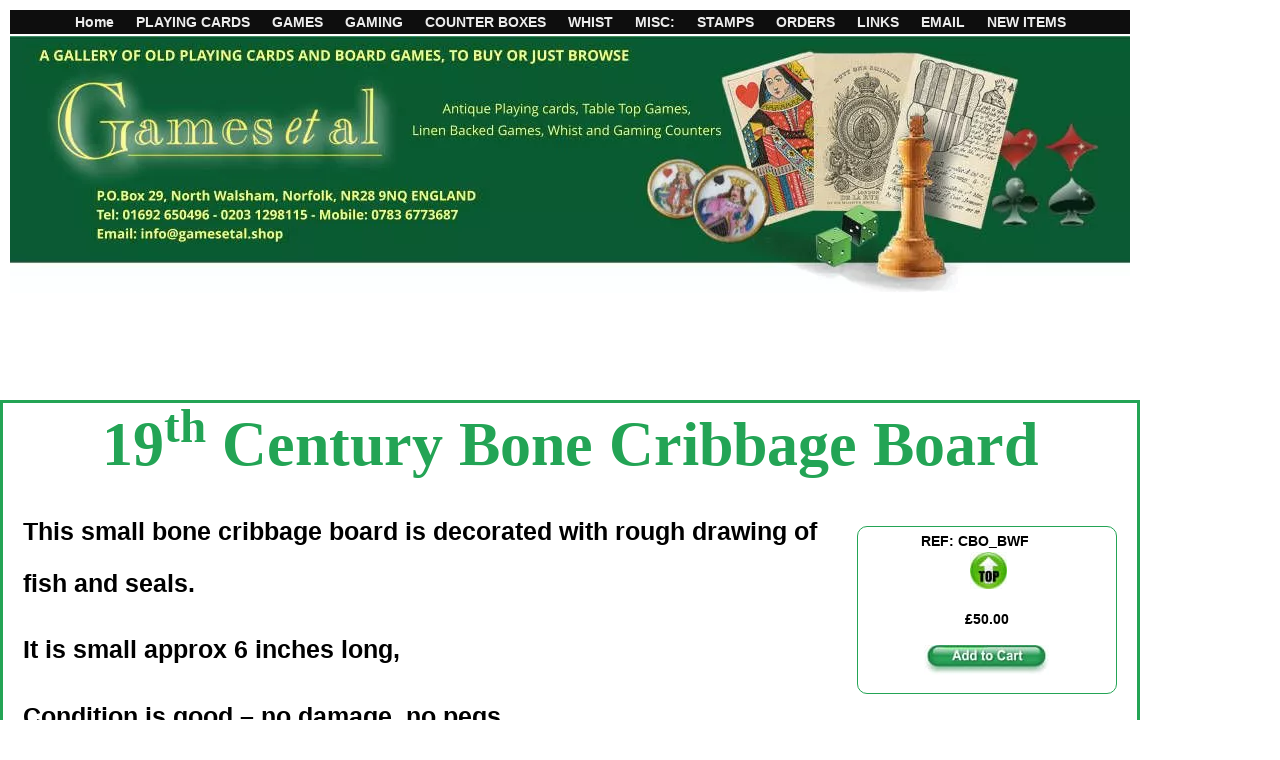

--- FILE ---
content_type: text/html; charset=UTF-8
request_url: https://gamesetal.shop/cribbage-boards/
body_size: 26508
content:
<!DOCTYPE html>
<html lang="en-GB">
<head>
<meta name="viewport" content="width=device-width, initial-scale=1.0">
<meta charset="UTF-8">
<meta name='robots' content='max-image-preview:large' />
<meta name="generator" content="WordPress 6.9" />
<meta name="generator" content="Site Kit by Google 1.170.0" />
<meta name="generator" content="Elementor 3.34.1; features: e_font_icon_svg, additional_custom_breakpoints; settings: css_print_method-external, google_font-disabled, font_display-auto">
<meta name="msapplication-TileImage" content="https://gamesetal.shop/wp-content/uploads/2018/11/cropped-fav_01112018.png" />



<script id="bv-lazyload-images" data-cfasync="false" bv-exclude="true">var __defProp=Object.defineProperty;var __name=(target,value)=>__defProp(target,"name",{value,configurable:!0});var bv_lazyload_event_listener="load",bv_lazyload_events=["mousemove","click","keydown","wheel","touchmove","touchend"],bv_use_srcset_attr=!1,bv_style_observer,img_observer,picture_lazy_observer;bv_lazyload_event_listener=="load"?window.addEventListener("load",event=>{handle_lazyload_images()}):bv_lazyload_event_listener=="readystatechange"&&document.addEventListener("readystatechange",event=>{document.readyState==="interactive"&&handle_lazyload_images()});function add_lazyload_image_event_listeners(handle_lazyload_images2){bv_lazyload_events.forEach(function(event){document.addEventListener(event,handle_lazyload_images2,!0)})}__name(add_lazyload_image_event_listeners,"add_lazyload_image_event_listeners");function remove_lazyload_image_event_listeners(){bv_lazyload_events.forEach(function(event){document.removeEventListener(event,handle_lazyload_images,!0)})}__name(remove_lazyload_image_event_listeners,"remove_lazyload_image_event_listeners");function bv_replace_lazyloaded_image_url(element2){let src_value=element2.getAttribute("bv-data-src"),srcset_value=element2.getAttribute("bv-data-srcset"),currentSrc=element2.getAttribute("src");currentSrc&&currentSrc.startsWith("data:image/svg+xml")&&(bv_use_srcset_attr&&srcset_value&&element2.setAttribute("srcset",srcset_value),src_value&&element2.setAttribute("src",src_value))}__name(bv_replace_lazyloaded_image_url,"bv_replace_lazyloaded_image_url");function bv_replace_inline_style_image_url(element2){let bv_style_attr=element2.getAttribute("bv-data-style");if(console.log(bv_style_attr),bv_style_attr){let currentStyles=element2.getAttribute("style")||"",newStyle=currentStyles+(currentStyles?";":"")+bv_style_attr;element2.setAttribute("style",newStyle)}else console.log("BV_STYLE_ATTRIBUTE_NOT_FOUND : "+entry)}__name(bv_replace_inline_style_image_url,"bv_replace_inline_style_image_url");function handleLazyloadImages(entries){entries.map(entry2=>{entry2.isIntersecting&&(bv_replace_lazyloaded_image_url(entry2.target),img_observer.unobserve(entry2.target))})}__name(handleLazyloadImages,"handleLazyloadImages");function handleOnscreenInlineStyleImages(entries){entries.map(entry2=>{entry2.isIntersecting&&(bv_replace_inline_style_image_url(entry2.target),bv_style_observer.unobserve(entry2.target))})}__name(handleOnscreenInlineStyleImages,"handleOnscreenInlineStyleImages");function handlePictureTags(entries){entries.map(entry2=>{entry2.isIntersecting&&(bv_replace_picture_tag_url(entry2.target),picture_lazy_observer.unobserve(entry2.target))})}__name(handlePictureTags,"handlePictureTags");function bv_replace_picture_tag_url(element2){const child_elements=element2.children;for(let i=0;i<child_elements.length;i++){let child_elem=child_elements[i],_srcset=child_elem.getAttribute("bv-data-srcset"),_src=child_elem.getAttribute("bv-data-src");_srcset&&child_elem.setAttribute("srcset",_srcset),_src&&child_elem.setAttribute("src",_src),bv_replace_picture_tag_url(child_elem)}}__name(bv_replace_picture_tag_url,"bv_replace_picture_tag_url"),"IntersectionObserver"in window&&(bv_style_observer=new IntersectionObserver(handleOnscreenInlineStyleImages),img_observer=new IntersectionObserver(handleLazyloadImages),picture_lazy_observer=new IntersectionObserver(handlePictureTags));function handle_lazyload_images(){"IntersectionObserver"in window?(document.querySelectorAll(".bv-lazyload-bg-style").forEach(target_element=>{bv_style_observer.observe(target_element)}),document.querySelectorAll(".bv-lazyload-tag-img").forEach(img_element=>{img_observer.observe(img_element)}),document.querySelectorAll(".bv-lazyload-picture").forEach(picture_element=>{picture_lazy_observer.observe(picture_element)})):(document.querySelectorAll(".bv-lazyload-bg-style").forEach(target_element=>{bv_replace_inline_style_image_url(target_element)}),document.querySelectorAll(".bv-lazyload-tag-img").forEach(target_element=>{bv_replace_lazyloaded_image_url(target_element)}),document.querySelectorAll(".bv-lazyload-picture").forEach(picture_element=>{bv_replace_picture_tag_url(element)}))}__name(handle_lazyload_images,"handle_lazyload_images");
</script>

<script id="bv-dl-scripts-list" data-cfasync="false" bv-exclude="true">
var scriptAttrs = [{"attrs":{"src":"https:\/\/gamesetal.shop\/wp-content\/uploads\/al_opt_content\/SCRIPT\/gamesetal.shop\/.\/wp-includes\/js\/jquery\/695acb02190636406cf91d71\/695acb02190636406cf91d71-16cb9084c573484b0cbcd8b282b41204_jquery.min.js?ver=3.7.1","id":"jquery-core-js","defer":true,"data-cfasync":"false","async":false,"bv_inline_delayed":false},"bv_unique_id":"PrNSaKHDw3POTZGCPFio","reference":0},{"attrs":{"src":"https:\/\/gamesetal.shop\/wp-content\/uploads\/al_opt_content\/SCRIPT\/gamesetal.shop\/.\/wp-includes\/js\/jquery\/695acb02190636406cf91d71\/695acb02190636406cf91d71-9ffeb32e2d9efbf8f70caabded242267_jquery-migrate.min.js?ver=3.4.1","id":"jquery-migrate-js","defer":true,"data-cfasync":"false","async":false,"bv_inline_delayed":false},"bv_unique_id":"CXdj6nl1naMV80DL0gvT","reference":1},{"attrs":{"src":"https:\/\/www.googletagmanager.com\/gtag\/js?id=GT-NMKX2CB","id":"google_gtagjs-js","defer":true,"data-cfasync":"false","async":false,"bv_inline_delayed":false},"bv_unique_id":"Lc0xzv7aNYCme5aiKZCH","reference":2},{"attrs":{"id":"google_gtagjs-js-after","defer":true,"data-cfasync":"false","bv_inline_delayed":true,"type":"text\/javascript","async":false},"bv_unique_id":"b6l0z8VNH9TXbL0mhs8C","reference":3},{"attrs":{"src":"https:\/\/www.googletagmanager.com\/gtag\/js?id=G-RJPED6N2DD","defer":true,"data-cfasync":"false","async":false,"bv_inline_delayed":false},"bv_unique_id":"osmbNfCUoFSg31p9SZY9","reference":4},{"attrs":{"defer":true,"data-cfasync":"false","bv_inline_delayed":true,"type":"text\/javascript","async":false},"bv_unique_id":"I52NFZYfNOpVFr1mEee3","reference":5},{"attrs":{"defer":true,"data-cfasync":"false","bv_inline_delayed":true,"type":"text\/javascript","async":false},"bv_unique_id":"XnsCcaa3wY5G7kpi33c5","reference":6},{"attrs":{"src":"https:\/\/gamesetal.shop\/wp-content\/uploads\/al_opt_content\/SCRIPT\/gamesetal.shop\/.\/wp-includes\/js\/695acb02190636406cf91d71\/695acb02190636406cf91d71-6823120876c9afc8929418c9a6f8e343_imagesloaded.min.js?ver=5.0.0","id":"imagesloaded-js","defer":true,"data-cfasync":"false","async":false,"bv_inline_delayed":false},"bv_unique_id":"9Tav84FuPBxOGBSt7xfJ","reference":7},{"attrs":{"src":"https:\/\/gamesetal.shop\/wp-content\/uploads\/al_opt_content\/SCRIPT\/gamesetal.shop\/.\/wp-content\/plugins\/dynamic-content-for-elementor\/assets\/js\/695acb02190636406cf91d71\/695acb02190636406cf91d71-0ea5ab51ce15ef5fdfa8463e72a372e3_fix-background-loop.min.js?ver=3.3.23","id":"dce-fix-background-loop-js","defer":true,"data-cfasync":"false","async":false,"bv_inline_delayed":false},"bv_unique_id":"KwtzMuTAePJskI8nwCHm","reference":8},{"attrs":{"src":"https:\/\/gamesetal.shop\/wp-content\/uploads\/al_opt_content\/SCRIPT\/gamesetal.shop\/.\/wp-content\/plugins\/dynamic-content-for-elementor\/assets\/js\/695acb02190636406cf91d71\/695acb02190636406cf91d71-7503d789b6ba4a6921aacf60d8f82831_settings.min.js?ver=3.3.23","id":"dce-settings-js","defer":true,"data-cfasync":"false","async":false,"bv_inline_delayed":false},"bv_unique_id":"QxcAsxyUOyJwtf0w6L3f","reference":9},{"attrs":{"id":"dce-js-field-js-extra","defer":true,"data-cfasync":"false","bv_inline_delayed":true,"type":"text\/javascript","async":false},"bv_unique_id":"GXnN2oJ2wHMHhFkUIcwY","reference":10},{"attrs":{"src":"https:\/\/gamesetal.shop\/wp-content\/uploads\/al_opt_content\/SCRIPT\/gamesetal.shop\/.\/wp-content\/plugins\/dynamic-content-for-elementor\/assets\/js\/695acb02190636406cf91d71\/695acb02190636406cf91d71-59f26eed26aaf3e1ffc3bb0fca1b739f_js-field.min.js?ver=3.3.23","id":"dce-js-field-js","defer":true,"data-cfasync":"false","async":false,"bv_inline_delayed":false},"bv_unique_id":"tmnLBH9RHiWKJ2JgAkjj","reference":11},{"attrs":{"id":"dce-amount-field-js-extra","defer":true,"data-cfasync":"false","bv_inline_delayed":true,"type":"text\/javascript","async":false},"bv_unique_id":"T1pcxaJxFnbxY3usnxgl","reference":12},{"attrs":{"src":"https:\/\/gamesetal.shop\/wp-content\/uploads\/al_opt_content\/SCRIPT\/gamesetal.shop\/.\/wp-content\/plugins\/dynamic-content-for-elementor\/assets\/js\/695acb02190636406cf91d71\/695acb02190636406cf91d71-212362b0941e84e096b693c0b8e3412a_amount-field.min.js?ver=3.3.23","id":"dce-amount-field-js","defer":true,"data-cfasync":"false","async":false,"bv_inline_delayed":false},"bv_unique_id":"p0VTZIsjtHcdoV3sJo5M","reference":13},{"attrs":{"src":"https:\/\/gamesetal.shop\/wp-content\/uploads\/al_opt_content\/SCRIPT\/gamesetal.shop\/.\/wp-content\/plugins\/dynamic-content-for-elementor\/assets\/js\/695acb02190636406cf91d71\/695acb02190636406cf91d71-2252f3ff872ffe386bcfc44c29231783_range.min.js?ver=3.3.23","id":"dce-range-js","defer":true,"data-cfasync":"false","async":false,"bv_inline_delayed":false},"bv_unique_id":"yEyHmdcLaTZZYRg0kGNc","reference":14},{"attrs":{"src":"https:\/\/gamesetal.shop\/wp-content\/uploads\/al_opt_content\/SCRIPT\/gamesetal.shop\/.\/wp-content\/plugins\/dynamic-content-for-elementor\/assets\/node\/mustache\/695acb02190636406cf91d71\/695acb02190636406cf91d71-aa1ab2000737c645e2ce1df744424df4_mustache.min.js?ver=3.3.23","id":"dce-mustache-js-js","defer":true,"data-cfasync":"false","async":false,"bv_inline_delayed":false},"bv_unique_id":"bScSbtJik1m0ouO6fsGT","reference":15},{"attrs":{"src":"https:\/\/gamesetal.shop\/wp-content\/uploads\/al_opt_content\/SCRIPT\/gamesetal.shop\/.\/wp-content\/plugins\/dynamic-content-for-elementor\/assets\/js\/695acb02190636406cf91d71\/695acb02190636406cf91d71-7b8d8724f61314d4073d950da6f27d18_live-html.min.js?ver=3.3.23","id":"dce-live-html-js","defer":true,"data-cfasync":"false","async":false,"bv_inline_delayed":false},"bv_unique_id":"KP4JFIb6PdxYnF1LNsGz","reference":16},{"attrs":{"src":"https:\/\/js.stripe.com\/v3","id":"dce-stripe-js-js","defer":true,"data-cfasync":"false","async":false,"bv_inline_delayed":false},"bv_unique_id":"bt3u8M2pG33bdVAE7KUs","reference":17},{"attrs":{"src":"https:\/\/gamesetal.shop\/wp-content\/uploads\/al_opt_content\/SCRIPT\/gamesetal.shop\/.\/wp-content\/plugins\/dynamic-content-for-elementor\/assets\/js\/695acb02190636406cf91d71\/695acb02190636406cf91d71-7a946c6877305bbfcc687715daad538d_stripe.min.js?ver=3.3.23","id":"dce-stripe-js","defer":true,"data-cfasync":"false","async":false,"bv_inline_delayed":false},"bv_unique_id":"iv9fZZ32e98B5OWhQnlF","reference":18},{"attrs":{"src":"https:\/\/www.paypal.com\/sdk\/js?client-id=AQA6FWpVrqSW6YUW_qhJxe40RUluhjg3xd8saEB6YniC2Win1A1_lxGAGumZMCPUZ_6BzwSjlMGZcg3u&currency=USD","id":"dce-paypal-sdk-js","defer":true,"data-cfasync":"false","async":false,"bv_inline_delayed":false},"bv_unique_id":"zgx206vJWC4D1VxlGiv2","reference":19},{"attrs":{"src":"https:\/\/gamesetal.shop\/wp-content\/uploads\/al_opt_content\/SCRIPT\/gamesetal.shop\/.\/wp-content\/plugins\/dynamic-content-for-elementor\/assets\/js\/695acb02190636406cf91d71\/695acb02190636406cf91d71-3a4b809aa177bcb5c516ad9f2ae5e2ae_paypal.min.js?ver=3.3.23","id":"dce-paypal-js","defer":true,"data-cfasync":"false","async":false,"bv_inline_delayed":false},"bv_unique_id":"VbjaLGO41tKhqxO0J087","reference":20},{"attrs":{"src":"https:\/\/gamesetal.shop\/wp-content\/uploads\/al_opt_content\/SCRIPT\/gamesetal.shop\/.\/wp-content\/plugins\/dynamic-content-for-elementor\/assets\/js\/695acb02190636406cf91d71\/695acb02190636406cf91d71-314ee60f55489b8ea1ad0863ac91460a_dynamic-select.min.js?ver=3.3.23","id":"dce-dynamic-select-js","defer":true,"data-cfasync":"false","async":false,"bv_inline_delayed":false},"bv_unique_id":"b2fNvP88ApbmlQXnXTLh","reference":21},{"attrs":{"src":"https:\/\/gamesetal.shop\/wp-content\/uploads\/al_opt_content\/SCRIPT\/gamesetal.shop\/.\/wp-content\/plugins\/dynamic-content-for-elementor\/assets\/js\/695acb02190636406cf91d71\/695acb02190636406cf91d71-d3646bacd254f5d6f5a460eba61829a2_hidden-label.min.js?ver=3.3.23","id":"dce-hidden-label-js","defer":true,"data-cfasync":"false","async":false,"bv_inline_delayed":false},"bv_unique_id":"VnkZYlMr32qeKxvYA8F4","reference":22},{"attrs":{"src":"https:\/\/gamesetal.shop\/wp-content\/uploads\/al_opt_content\/SCRIPT\/gamesetal.shop\/.\/wp-content\/plugins\/dynamic-content-for-elementor\/assets\/js\/695acb02190636406cf91d71\/695acb02190636406cf91d71-1a4b5b541fa1d4a175eea74874bee973_scrolling.min.js?ver=3.3.23","id":"dce-scrolling-js","defer":true,"data-cfasync":"false","async":false,"bv_inline_delayed":false},"bv_unique_id":"ruTpsqw186BMW18RKWE2","reference":23},{"attrs":{"src":"https:\/\/gamesetal.shop\/wp-content\/uploads\/al_opt_content\/SCRIPT\/gamesetal.shop\/.\/wp-content\/plugins\/dynamic-content-for-elementor\/assets\/js\/695acb02190636406cf91d71\/695acb02190636406cf91d71-0fb570243f610d856bdce647fd38fd9c_inline-align-form.min.js?ver=3.3.23","id":"dce-inline-align-js","defer":true,"data-cfasync":"false","async":false,"bv_inline_delayed":false},"bv_unique_id":"O24RSWtlDKfjJRklEVA0","reference":24},{"attrs":{"src":"https:\/\/gamesetal.shop\/wp-content\/uploads\/al_opt_content\/SCRIPT\/gamesetal.shop\/.\/wp-content\/plugins\/dynamic-content-for-elementor\/assets\/node\/velocity-animate\/695acb02190636406cf91d71\/695acb02190636406cf91d71-c1b8d079c7049879838d78e0b389965e_velocity.min.js?ver=3.3.23","id":"dce-velocity-js","defer":true,"data-cfasync":"false","async":false,"bv_inline_delayed":false},"bv_unique_id":"bXCAHnC3bBgcRdY3JOwO","reference":25},{"attrs":{"src":"https:\/\/gamesetal.shop\/wp-content\/uploads\/al_opt_content\/SCRIPT\/gamesetal.shop\/.\/wp-content\/plugins\/dynamic-content-for-elementor\/assets\/node\/jquery.easing\/695acb02190636406cf91d71\/695acb02190636406cf91d71-e2d41e5c8fed838d9014fea53d45ce75_jquery-easing.min.js?ver=3.3.23","id":"jquery-easing-js","defer":true,"data-cfasync":"false","async":false,"bv_inline_delayed":false},"bv_unique_id":"yPRhYTEdDSURTntABlfR","reference":26},{"attrs":{"src":"https:\/\/gamesetal.shop\/wp-content\/uploads\/al_opt_content\/SCRIPT\/gamesetal.shop\/.\/wp-content\/plugins\/dynamic-content-for-elementor\/assets\/node\/jquery-scrollify\/695acb02190636406cf91d71\/695acb02190636406cf91d71-6af87d6004f42d768829bba9bc5ccc9a_jquery.scrollify.js?ver=3.3.23","id":"dce-scrollify-js","defer":true,"data-cfasync":"false","async":false,"bv_inline_delayed":false},"bv_unique_id":"6jTz5dcRPKcXLGzBPjsu","reference":27},{"attrs":{"src":"https:\/\/gamesetal.shop\/wp-content\/uploads\/al_opt_content\/SCRIPT\/gamesetal.shop\/.\/wp-content\/plugins\/dynamic-content-for-elementor\/assets\/node\/jquery-inertia-scroll\/695acb02190636406cf91d71\/695acb02190636406cf91d71-95fd1cec647931e6812eb56a7d68ae6f_jquery-inertiaScroll.js?ver=3.3.23","id":"dce-inertia-scroll-js","defer":true,"data-cfasync":"false","async":false,"bv_inline_delayed":false},"bv_unique_id":"WK7fWeL6JmzzCBbqsxfw","reference":28},{"attrs":{"src":"https:\/\/gamesetal.shop\/wp-content\/uploads\/al_opt_content\/SCRIPT\/gamesetal.shop\/.\/wp-content\/plugins\/dynamic-content-for-elementor\/assets\/node\/lax.js\/695acb02190636406cf91d71\/695acb02190636406cf91d71-5a18bd280a6ef46ac2c5d3a8978560be_lax.min.js?ver=3.3.23","id":"dce-lax-lib-js","defer":true,"data-cfasync":"false","async":false,"bv_inline_delayed":false},"bv_unique_id":"8YmKHtLOrY8LrtA1pElv","reference":29},{"attrs":{"src":"https:\/\/gamesetal.shop\/wp-content\/uploads\/al_opt_content\/SCRIPT\/gamesetal.shop\/.\/wp-content\/plugins\/elementor\/assets\/js\/695acb02190636406cf91d71\/695acb02190636406cf91d71-8677d8dfcc987f7d42b832b5ec35587d_webpack.runtime.min.js?ver=3.34.0","id":"elementor-webpack-runtime-js","defer":true,"data-cfasync":"false","async":false,"bv_inline_delayed":false},"bv_unique_id":"d47PN8XcRUgXAtT5cMUj","reference":30},{"attrs":{"src":"https:\/\/gamesetal.shop\/wp-content\/uploads\/al_opt_content\/SCRIPT\/gamesetal.shop\/.\/wp-content\/plugins\/elementor\/assets\/js\/695acb02190636406cf91d71\/695acb02190636406cf91d71-1d697c830fda7e947b4efb6e83162396_frontend-modules.min.js?ver=3.34.0","id":"elementor-frontend-modules-js","defer":true,"data-cfasync":"false","async":false,"bv_inline_delayed":false},"bv_unique_id":"Ry5LJS6ybDB2YJah4Yjl","reference":31},{"attrs":{"src":"https:\/\/gamesetal.shop\/wp-content\/uploads\/al_opt_content\/SCRIPT\/gamesetal.shop\/.\/wp-includes\/js\/jquery\/ui\/695acb02190636406cf91d71\/695acb02190636406cf91d71-da215ae12b95b3aeeb2047667016c7f8_core.min.js?ver=1.13.3","id":"jquery-ui-core-js","defer":true,"data-cfasync":"false","async":false,"bv_inline_delayed":false},"bv_unique_id":"6WHFST764Lo23TsGBF23","reference":32},{"attrs":{"id":"elementor-frontend-js-before","defer":true,"data-cfasync":"false","bv_inline_delayed":true,"type":"text\/javascript","async":false},"bv_unique_id":"R91rldij56hGDf9KKxnx","reference":33},{"attrs":{"src":"https:\/\/gamesetal.shop\/wp-content\/uploads\/al_opt_content\/SCRIPT\/gamesetal.shop\/.\/wp-content\/plugins\/elementor\/assets\/js\/695acb02190636406cf91d71\/695acb02190636406cf91d71-ceb183b138eac316a5cb0741ec23696a_frontend.min.js?ver=3.34.0","id":"elementor-frontend-js","defer":true,"data-cfasync":"false","async":false,"bv_inline_delayed":false},"bv_unique_id":"6HK2Pl1lze3cTLz1FmJ5","reference":34},{"attrs":{"src":"https:\/\/gamesetal.shop\/wp-content\/uploads\/al_opt_content\/SCRIPT\/gamesetal.shop\/.\/wp-content\/plugins\/elementor-pro\/assets\/lib\/smartmenus\/695acb02190636406cf91d71\/695acb02190636406cf91d71-9e7c898d1649315173db5d2d8730fb75_jquery.smartmenus.min.js?ver=1.2.1","id":"smartmenus-js","defer":true,"data-cfasync":"false","async":false,"bv_inline_delayed":false},"bv_unique_id":"3ZNwnoiUXeXNCbe8Q7jA","reference":35},{"attrs":{"src":"https:\/\/gamesetal.shop\/wp-content\/uploads\/al_opt_content\/SCRIPT\/gamesetal.shop\/.\/wp-content\/plugins\/elementor-pro\/assets\/js\/695acb02190636406cf91d71\/695acb02190636406cf91d71-d09daa150f609a7b1598979629c05e2f_webpack-pro.runtime.min.js?ver=3.34.0","id":"elementor-pro-webpack-runtime-js","defer":true,"data-cfasync":"false","async":false,"bv_inline_delayed":false},"bv_unique_id":"cb187CfkdwuBkC084v1g","reference":36},{"attrs":{"src":"https:\/\/gamesetal.shop\/wp-content\/uploads\/al_opt_content\/SCRIPT\/gamesetal.shop\/.\/wp-includes\/js\/dist\/695acb02190636406cf91d71\/695acb02190636406cf91d71-90e932bd9e62583fc494c00498cfe7f5_hooks.min.js?ver=dd5603f07f9220ed27f1","id":"wp-hooks-js","defer":true,"data-cfasync":"false","async":false,"bv_inline_delayed":false},"bv_unique_id":"gFM8pTnhGiiD9TaEbkve","reference":37},{"attrs":{"src":"https:\/\/gamesetal.shop\/wp-content\/uploads\/al_opt_content\/SCRIPT\/gamesetal.shop\/.\/wp-includes\/js\/dist\/695acb02190636406cf91d71\/695acb02190636406cf91d71-3a5838d1182eb0b11f5a58bfe26e2529_i18n.min.js?ver=c26c3dc7bed366793375","id":"wp-i18n-js","defer":true,"data-cfasync":"false","async":false,"bv_inline_delayed":false},"bv_unique_id":"6duKnpO2nHvJPqU5SMjN","reference":38},{"attrs":{"id":"wp-i18n-js-after","defer":true,"data-cfasync":"false","bv_inline_delayed":true,"type":"text\/javascript","async":false},"bv_unique_id":"ely1P5hokVEOAtPIEOwv","reference":39},{"attrs":{"id":"elementor-pro-frontend-js-before","defer":true,"data-cfasync":"false","bv_inline_delayed":true,"type":"text\/javascript","async":false},"bv_unique_id":"BNQuO1w3m2rYZqVS7gWT","reference":40},{"attrs":{"src":"https:\/\/gamesetal.shop\/wp-content\/uploads\/al_opt_content\/SCRIPT\/gamesetal.shop\/.\/wp-content\/plugins\/elementor-pro\/assets\/js\/695acb02190636406cf91d71\/695acb02190636406cf91d71-adab4a9032637bf40acda0c59afae483_frontend.min.js?ver=3.34.0","id":"elementor-pro-frontend-js","defer":true,"data-cfasync":"false","async":false,"bv_inline_delayed":false},"bv_unique_id":"oFaRCUZtOCViGvHUcyIq","reference":41},{"attrs":{"src":"https:\/\/gamesetal.shop\/wp-content\/uploads\/al_opt_content\/SCRIPT\/gamesetal.shop\/.\/wp-content\/plugins\/elementor-pro\/assets\/js\/695acb02190636406cf91d71\/695acb02190636406cf91d71-3ee7bb8cff70203c8dd7e17efd416d00_elements-handlers.min.js?ver=3.34.0","id":"pro-elements-handlers-js","defer":true,"data-cfasync":"false","async":false,"bv_inline_delayed":false},"bv_unique_id":"tPn3QL5tEnBXdzHaKJCS","reference":42},{"attrs":{"type":"module","defer":true,"data-cfasync":"false","bv_inline_delayed":true,"async":false},"bv_unique_id":"mbKoO5Aahfeg4YHHNzUY","reference":43},{"attrs":{"src":"data:text\/javascript;base64, [base64]","id":"bv-trigger-listener","type":"text\/javascript","defer":true,"async":false},"bv_unique_id":"d6fe9c24159ed4a27d224d91c70f8fdc","reference":100000000}];
</script>
<script id="bv-web-worker" type="javascript/worker" data-cfasync="false" bv-exclude="true">var __defProp=Object.defineProperty;var __name=(target,value)=>__defProp(target,"name",{value,configurable:!0});self.onmessage=function(e){var counter=e.data.fetch_urls.length;e.data.fetch_urls.forEach(function(fetch_url){loadUrl(fetch_url,function(){console.log("DONE: "+fetch_url),counter=counter-1,counter===0&&self.postMessage({status:"SUCCESS"})})})};async function loadUrl(fetch_url,callback){try{var request=new Request(fetch_url,{mode:"no-cors",redirect:"follow"});await fetch(request),callback()}catch(fetchError){console.log("Fetch Error loading URL:",fetchError);try{var xhr=new XMLHttpRequest;xhr.onerror=callback,xhr.onload=callback,xhr.responseType="blob",xhr.open("GET",fetch_url,!0),xhr.send()}catch(xhrError){console.log("XHR Error loading URL:",xhrError),callback()}}}__name(loadUrl,"loadUrl");
</script>
<script id="bv-web-worker-handler" data-cfasync="false" bv-exclude="true">var __defProp=Object.defineProperty;var __name=(target,value)=>__defProp(target,"name",{value,configurable:!0});if(typeof scriptAttrs<"u"&&Array.isArray(scriptAttrs)&&scriptAttrs.length>0){const lastElement=scriptAttrs[scriptAttrs.length-1];if(lastElement.attrs&&lastElement.attrs.id==="bv-trigger-listener"){var bv_custom_ready_state_value="loading";Object.defineProperty(document,"readyState",{get:__name(function(){return bv_custom_ready_state_value},"get"),set:__name(function(){},"set")})}}if(typeof scriptAttrs>"u"||!Array.isArray(scriptAttrs))var scriptAttrs=[];if(typeof linkStyleAttrs>"u"||!Array.isArray(linkStyleAttrs))var linkStyleAttrs=[];function isMobileDevice(){return window.innerWidth<=500}__name(isMobileDevice,"isMobileDevice");var js_dom_loaded=!1;document.addEventListener("DOMContentLoaded",()=>{js_dom_loaded=!0});const EVENTS=["mousemove","click","keydown","wheel","touchmove","touchend"];var scriptUrls=[],styleUrls=[],bvEventCalled=!1,workerFinished=!1,functionExec=!1,scriptsInjected=!1,stylesInjected=!1,bv_load_event_fired=!1,autoInjectTimerStarted=!1;const BV_AUTO_INJECT_ENABLED=!0,BV_DESKTOP_AUTO_INJECT_DELAY=1e3,BV_MOBILE_AUTO_INJECT_DELAY=1e4,BV_WORKER_TIMEOUT_DURATION=3e3;scriptAttrs.forEach((scriptAttr,index)=>{scriptAttr.attrs.src&&!scriptAttr.attrs.src.includes("data:text/javascript")&&(scriptUrls[index]=scriptAttr.attrs.src)}),linkStyleAttrs.forEach((linkAttr,index)=>{styleUrls[index]=linkAttr.attrs.href});var fetchUrls=scriptUrls.concat(styleUrls);function addEventListeners(bvEventHandler2){EVENTS.forEach(function(event){document.addEventListener(event,bvEventFired,!0),document.addEventListener(event,bvEventHandler2,!0)})}__name(addEventListeners,"addEventListeners");function removeEventListeners(){EVENTS.forEach(function(event){document.removeEventListener(event,bvEventHandler,!0)})}__name(removeEventListeners,"removeEventListeners");function bvEventFired(){bvEventCalled||(bvEventCalled=!0,workerFinished=!0)}__name(bvEventFired,"bvEventFired");function bvGetElement(attributes,element){Object.keys(attributes).forEach(function(attr){attr==="async"?element.async=attributes[attr]:attr==="innerHTML"?element.innerHTML=atob(attributes[attr]):element.setAttribute(attr,attributes[attr])})}__name(bvGetElement,"bvGetElement");function bvAddElement(attr,element){var attributes=attr.attrs;if(attributes.bv_inline_delayed){let bvScriptId=attr.bv_unique_id,bvScriptElement=document.querySelector("[bv_unique_id='"+bvScriptId+"']");bvScriptElement?(!attributes.innerHTML&&!attributes.src&&bvScriptElement.textContent.trim()!==""&&(attributes.src="data:text/javascript;base64, "+btoa(unescape(encodeURIComponent(bvScriptElement.textContent)))),bvGetElement(attributes,element),bvScriptElement.after(element)):console.log(`Script not found for ${bvScriptId}`)}else{bvGetElement(attributes,element);var templateId=attr.bv_unique_id,targetElement=document.querySelector("[id='"+templateId+"']");targetElement&&targetElement.after(element)}}__name(bvAddElement,"bvAddElement");function injectStyles(){if(stylesInjected){console.log("Styles already injected, skipping");return}stylesInjected=!0,document.querySelectorAll('style[type="bv_inline_delayed_css"], template[id]').forEach(element=>{if(element.tagName.toLowerCase()==="style"){var new_style=document.createElement("style");new_style.type="text/css",new_style.textContent=element.textContent,element.after(new_style),new_style.parentNode?element.remove():console.log("PARENT NODE NOT FOUND")}else if(element.tagName.toLowerCase()==="template"){var templateId=element.id,linkStyleAttr=linkStyleAttrs.find(attr=>attr.bv_unique_id===templateId);if(linkStyleAttr){var link=document.createElement("link");bvAddElement(linkStyleAttr,link),element.parentNode&&element.parentNode.replaceChild(link,element),console.log("EXTERNAL STYLE ADDED")}else console.log(`No linkStyleAttr found for template ID ${templateId}`)}}),linkStyleAttrs.forEach((linkStyleAttr,index)=>{console.log("STYLE ADDED");var element=document.createElement("link");bvAddElement(linkStyleAttr,element)})}__name(injectStyles,"injectStyles");function injectScripts(){if(scriptsInjected){console.log("Scripts already injected, skipping");return}scriptsInjected=!0;let last_script_element;scriptAttrs.forEach((scriptAttr,index)=>{if(bv_custom_ready_state_value==="loading"&&scriptAttr.attrs&&scriptAttr.attrs.is_first_defer_element===!0)if(last_script_element){const readyStateScript=document.createElement("script");readyStateScript.src="data:text/javascript;base64, "+btoa(unescape(encodeURIComponent("bv_custom_ready_state_value = 'interactive';"))),readyStateScript.async=!1,last_script_element.after(readyStateScript)}else bv_custom_ready_state_value="interactive",console.log('Ready state manually set to "interactive"');console.log("JS ADDED");var element=document.createElement("script");last_script_element=element,bvAddElement(scriptAttr,element)})}__name(injectScripts,"injectScripts");function bvEventHandler(){console.log("EVENT FIRED"),js_dom_loaded&&bvEventCalled&&workerFinished&&!functionExec&&(functionExec=!0,injectStyles(),injectScripts(),removeEventListeners())}__name(bvEventHandler,"bvEventHandler");function autoInjectScriptsAfterLoad(){js_dom_loaded&&workerFinished&&!scriptsInjected&&!stylesInjected&&(console.log("Auto-injecting styles and scripts after timer"),injectStyles(),injectScripts())}__name(autoInjectScriptsAfterLoad,"autoInjectScriptsAfterLoad");function startAutoInjectTimer(){if(BV_AUTO_INJECT_ENABLED&&!autoInjectTimerStarted&&bv_load_event_fired&&!bvEventCalled){autoInjectTimerStarted=!0;var delay=isMobileDevice()?BV_MOBILE_AUTO_INJECT_DELAY:BV_DESKTOP_AUTO_INJECT_DELAY;console.log("Starting auto-inject timer with delay: "+delay+"ms"),setTimeout(function(){autoInjectScriptsAfterLoad()},delay)}}__name(startAutoInjectTimer,"startAutoInjectTimer"),addEventListeners(bvEventHandler);var requestObject=window.URL||window.webkitURL,bvWorker=new Worker(requestObject.createObjectURL(new Blob([document.getElementById("bv-web-worker").textContent],{type:"text/javascript"})));bvWorker.onmessage=function(e){e.data.status==="SUCCESS"&&(console.log("WORKER_FINISHED"),workerFinished=!0,bvEventHandler(),startAutoInjectTimer())},addEventListener("load",()=>{bvEventHandler(),bv_call_fetch_urls(),bv_load_event_fired=!0});function bv_call_fetch_urls(){!bv_load_event_fired&&!workerFinished&&(bvWorker.postMessage({fetch_urls:fetchUrls}),bv_initiate_worker_timer())}__name(bv_call_fetch_urls,"bv_call_fetch_urls"),setTimeout(function(){bv_call_fetch_urls()},5e3);function bv_initiate_worker_timer(){setTimeout(function(){workerFinished||(console.log("WORKER_TIMEDOUT"),workerFinished=!0,bvWorker.terminate()),bvEventHandler(),startAutoInjectTimer()},BV_WORKER_TIMEOUT_DURATION)}__name(bv_initiate_worker_timer,"bv_initiate_worker_timer");
</script>

	
		<title>Cribbage &#8211; A Gallery of old Playing Cards and Board Games, to buy or just browse</title>

<link rel='dns-prefetch' href='//www.googletagmanager.com' />
<link rel="alternate" type="application/rss+xml" title="A Gallery of old Playing Cards and Board Games, to buy or just browse &raquo; Feed" href="https://gamesetal.shop/feed/" />
<link rel="alternate" type="application/rss+xml" title="A Gallery of old Playing Cards and Board Games, to buy or just browse &raquo; Comments Feed" href="https://gamesetal.shop/comments/feed/" />
<link rel="alternate" title="oEmbed (JSON)" type="application/json+oembed" href="https://gamesetal.shop/wp-json/oembed/1.0/embed?url=https%3A%2F%2Fgamesetal.shop%2Fcribbage-boards%2F" />
<link rel="alternate" title="oEmbed (XML)" type="text/xml+oembed" href="https://gamesetal.shop/wp-json/oembed/1.0/embed?url=https%3A%2F%2Fgamesetal.shop%2Fcribbage-boards%2F&#038;format=xml" />
<style id='wp-img-auto-sizes-contain-inline-css'>
img:is([sizes=auto i],[sizes^="auto," i]){contain-intrinsic-size:3000px 1500px}
/*# sourceURL=wp-img-auto-sizes-contain-inline-css */
</style>
<style id='wp-emoji-styles-inline-css'>

	img.wp-smiley, img.emoji {
		display: inline !important;
		border: none !important;
		box-shadow: none !important;
		height: 1em !important;
		width: 1em !important;
		margin: 0 0.07em !important;
		vertical-align: -0.1em !important;
		background: none !important;
		padding: 0 !important;
	}
/*# sourceURL=wp-emoji-styles-inline-css */
</style>
<style id='classic-theme-styles-inline-css'>
/*! This file is auto-generated */
.wp-block-button__link{color:#fff;background-color:#32373c;border-radius:9999px;box-shadow:none;text-decoration:none;padding:calc(.667em + 2px) calc(1.333em + 2px);font-size:1.125em}.wp-block-file__button{background:#32373c;color:#fff;text-decoration:none}
/*# sourceURL=/wp-includes/css/classic-themes.min.css */
</style>
<style id='filebird-block-filebird-gallery-style-inline-css'>
ul.filebird-block-filebird-gallery{margin:auto!important;padding:0!important;width:100%}ul.filebird-block-filebird-gallery.layout-grid{display:grid;grid-gap:20px;align-items:stretch;grid-template-columns:repeat(var(--columns),1fr);justify-items:stretch}ul.filebird-block-filebird-gallery.layout-grid li img{border:1px solid #ccc;box-shadow:2px 2px 6px 0 rgba(0,0,0,.3);height:100%;max-width:100%;-o-object-fit:cover;object-fit:cover;width:100%}ul.filebird-block-filebird-gallery.layout-masonry{-moz-column-count:var(--columns);-moz-column-gap:var(--space);column-gap:var(--space);-moz-column-width:var(--min-width);columns:var(--min-width) var(--columns);display:block;overflow:auto}ul.filebird-block-filebird-gallery.layout-masonry li{margin-bottom:var(--space)}ul.filebird-block-filebird-gallery li{list-style:none}ul.filebird-block-filebird-gallery li figure{height:100%;margin:0;padding:0;position:relative;width:100%}ul.filebird-block-filebird-gallery li figure figcaption{background:linear-gradient(0deg,rgba(0,0,0,.7),rgba(0,0,0,.3) 70%,transparent);bottom:0;box-sizing:border-box;color:#fff;font-size:.8em;margin:0;max-height:100%;overflow:auto;padding:3em .77em .7em;position:absolute;text-align:center;width:100%;z-index:2}ul.filebird-block-filebird-gallery li figure figcaption a{color:inherit}.fb-block-hover-animation-zoomIn figure{overflow:hidden}.fb-block-hover-animation-zoomIn figure img{transform:scale(1);transition:.3s ease-in-out}.fb-block-hover-animation-zoomIn figure:hover img{transform:scale(1.3)}.fb-block-hover-animation-shine figure{overflow:hidden;position:relative}.fb-block-hover-animation-shine figure:before{background:linear-gradient(90deg,hsla(0,0%,100%,0) 0,hsla(0,0%,100%,.3));content:"";display:block;height:100%;left:-75%;position:absolute;top:0;transform:skewX(-25deg);width:50%;z-index:2}.fb-block-hover-animation-shine figure:hover:before{animation:shine .75s}@keyframes shine{to{left:125%}}.fb-block-hover-animation-opacity figure{overflow:hidden}.fb-block-hover-animation-opacity figure img{opacity:1;transition:.3s ease-in-out}.fb-block-hover-animation-opacity figure:hover img{opacity:.5}.fb-block-hover-animation-grayscale figure img{filter:grayscale(100%);transition:.3s ease-in-out}.fb-block-hover-animation-grayscale figure:hover img{filter:grayscale(0)}

/*# sourceURL=https://gamesetal.shop/wp-content/plugins/filebird-pro/blocks/filebird-gallery/build/style-index.css */
</style>
<style id='global-styles-inline-css'>
:root{--wp--preset--aspect-ratio--square: 1;--wp--preset--aspect-ratio--4-3: 4/3;--wp--preset--aspect-ratio--3-4: 3/4;--wp--preset--aspect-ratio--3-2: 3/2;--wp--preset--aspect-ratio--2-3: 2/3;--wp--preset--aspect-ratio--16-9: 16/9;--wp--preset--aspect-ratio--9-16: 9/16;--wp--preset--color--black: #000000;--wp--preset--color--cyan-bluish-gray: #abb8c3;--wp--preset--color--white: #ffffff;--wp--preset--color--pale-pink: #f78da7;--wp--preset--color--vivid-red: #cf2e2e;--wp--preset--color--luminous-vivid-orange: #ff6900;--wp--preset--color--luminous-vivid-amber: #fcb900;--wp--preset--color--light-green-cyan: #7bdcb5;--wp--preset--color--vivid-green-cyan: #00d084;--wp--preset--color--pale-cyan-blue: #8ed1fc;--wp--preset--color--vivid-cyan-blue: #0693e3;--wp--preset--color--vivid-purple: #9b51e0;--wp--preset--gradient--vivid-cyan-blue-to-vivid-purple: linear-gradient(135deg,rgb(6,147,227) 0%,rgb(155,81,224) 100%);--wp--preset--gradient--light-green-cyan-to-vivid-green-cyan: linear-gradient(135deg,rgb(122,220,180) 0%,rgb(0,208,130) 100%);--wp--preset--gradient--luminous-vivid-amber-to-luminous-vivid-orange: linear-gradient(135deg,rgb(252,185,0) 0%,rgb(255,105,0) 100%);--wp--preset--gradient--luminous-vivid-orange-to-vivid-red: linear-gradient(135deg,rgb(255,105,0) 0%,rgb(207,46,46) 100%);--wp--preset--gradient--very-light-gray-to-cyan-bluish-gray: linear-gradient(135deg,rgb(238,238,238) 0%,rgb(169,184,195) 100%);--wp--preset--gradient--cool-to-warm-spectrum: linear-gradient(135deg,rgb(74,234,220) 0%,rgb(151,120,209) 20%,rgb(207,42,186) 40%,rgb(238,44,130) 60%,rgb(251,105,98) 80%,rgb(254,248,76) 100%);--wp--preset--gradient--blush-light-purple: linear-gradient(135deg,rgb(255,206,236) 0%,rgb(152,150,240) 100%);--wp--preset--gradient--blush-bordeaux: linear-gradient(135deg,rgb(254,205,165) 0%,rgb(254,45,45) 50%,rgb(107,0,62) 100%);--wp--preset--gradient--luminous-dusk: linear-gradient(135deg,rgb(255,203,112) 0%,rgb(199,81,192) 50%,rgb(65,88,208) 100%);--wp--preset--gradient--pale-ocean: linear-gradient(135deg,rgb(255,245,203) 0%,rgb(182,227,212) 50%,rgb(51,167,181) 100%);--wp--preset--gradient--electric-grass: linear-gradient(135deg,rgb(202,248,128) 0%,rgb(113,206,126) 100%);--wp--preset--gradient--midnight: linear-gradient(135deg,rgb(2,3,129) 0%,rgb(40,116,252) 100%);--wp--preset--font-size--small: 13px;--wp--preset--font-size--medium: 20px;--wp--preset--font-size--large: 36px;--wp--preset--font-size--x-large: 42px;--wp--preset--spacing--20: 0.44rem;--wp--preset--spacing--30: 0.67rem;--wp--preset--spacing--40: 1rem;--wp--preset--spacing--50: 1.5rem;--wp--preset--spacing--60: 2.25rem;--wp--preset--spacing--70: 3.38rem;--wp--preset--spacing--80: 5.06rem;--wp--preset--shadow--natural: 6px 6px 9px rgba(0, 0, 0, 0.2);--wp--preset--shadow--deep: 12px 12px 50px rgba(0, 0, 0, 0.4);--wp--preset--shadow--sharp: 6px 6px 0px rgba(0, 0, 0, 0.2);--wp--preset--shadow--outlined: 6px 6px 0px -3px rgb(255, 255, 255), 6px 6px rgb(0, 0, 0);--wp--preset--shadow--crisp: 6px 6px 0px rgb(0, 0, 0);}:where(.is-layout-flex){gap: 0.5em;}:where(.is-layout-grid){gap: 0.5em;}body .is-layout-flex{display: flex;}.is-layout-flex{flex-wrap: wrap;align-items: center;}.is-layout-flex > :is(*, div){margin: 0;}body .is-layout-grid{display: grid;}.is-layout-grid > :is(*, div){margin: 0;}:where(.wp-block-columns.is-layout-flex){gap: 2em;}:where(.wp-block-columns.is-layout-grid){gap: 2em;}:where(.wp-block-post-template.is-layout-flex){gap: 1.25em;}:where(.wp-block-post-template.is-layout-grid){gap: 1.25em;}.has-black-color{color: var(--wp--preset--color--black) !important;}.has-cyan-bluish-gray-color{color: var(--wp--preset--color--cyan-bluish-gray) !important;}.has-white-color{color: var(--wp--preset--color--white) !important;}.has-pale-pink-color{color: var(--wp--preset--color--pale-pink) !important;}.has-vivid-red-color{color: var(--wp--preset--color--vivid-red) !important;}.has-luminous-vivid-orange-color{color: var(--wp--preset--color--luminous-vivid-orange) !important;}.has-luminous-vivid-amber-color{color: var(--wp--preset--color--luminous-vivid-amber) !important;}.has-light-green-cyan-color{color: var(--wp--preset--color--light-green-cyan) !important;}.has-vivid-green-cyan-color{color: var(--wp--preset--color--vivid-green-cyan) !important;}.has-pale-cyan-blue-color{color: var(--wp--preset--color--pale-cyan-blue) !important;}.has-vivid-cyan-blue-color{color: var(--wp--preset--color--vivid-cyan-blue) !important;}.has-vivid-purple-color{color: var(--wp--preset--color--vivid-purple) !important;}.has-black-background-color{background-color: var(--wp--preset--color--black) !important;}.has-cyan-bluish-gray-background-color{background-color: var(--wp--preset--color--cyan-bluish-gray) !important;}.has-white-background-color{background-color: var(--wp--preset--color--white) !important;}.has-pale-pink-background-color{background-color: var(--wp--preset--color--pale-pink) !important;}.has-vivid-red-background-color{background-color: var(--wp--preset--color--vivid-red) !important;}.has-luminous-vivid-orange-background-color{background-color: var(--wp--preset--color--luminous-vivid-orange) !important;}.has-luminous-vivid-amber-background-color{background-color: var(--wp--preset--color--luminous-vivid-amber) !important;}.has-light-green-cyan-background-color{background-color: var(--wp--preset--color--light-green-cyan) !important;}.has-vivid-green-cyan-background-color{background-color: var(--wp--preset--color--vivid-green-cyan) !important;}.has-pale-cyan-blue-background-color{background-color: var(--wp--preset--color--pale-cyan-blue) !important;}.has-vivid-cyan-blue-background-color{background-color: var(--wp--preset--color--vivid-cyan-blue) !important;}.has-vivid-purple-background-color{background-color: var(--wp--preset--color--vivid-purple) !important;}.has-black-border-color{border-color: var(--wp--preset--color--black) !important;}.has-cyan-bluish-gray-border-color{border-color: var(--wp--preset--color--cyan-bluish-gray) !important;}.has-white-border-color{border-color: var(--wp--preset--color--white) !important;}.has-pale-pink-border-color{border-color: var(--wp--preset--color--pale-pink) !important;}.has-vivid-red-border-color{border-color: var(--wp--preset--color--vivid-red) !important;}.has-luminous-vivid-orange-border-color{border-color: var(--wp--preset--color--luminous-vivid-orange) !important;}.has-luminous-vivid-amber-border-color{border-color: var(--wp--preset--color--luminous-vivid-amber) !important;}.has-light-green-cyan-border-color{border-color: var(--wp--preset--color--light-green-cyan) !important;}.has-vivid-green-cyan-border-color{border-color: var(--wp--preset--color--vivid-green-cyan) !important;}.has-pale-cyan-blue-border-color{border-color: var(--wp--preset--color--pale-cyan-blue) !important;}.has-vivid-cyan-blue-border-color{border-color: var(--wp--preset--color--vivid-cyan-blue) !important;}.has-vivid-purple-border-color{border-color: var(--wp--preset--color--vivid-purple) !important;}.has-vivid-cyan-blue-to-vivid-purple-gradient-background{background: var(--wp--preset--gradient--vivid-cyan-blue-to-vivid-purple) !important;}.has-light-green-cyan-to-vivid-green-cyan-gradient-background{background: var(--wp--preset--gradient--light-green-cyan-to-vivid-green-cyan) !important;}.has-luminous-vivid-amber-to-luminous-vivid-orange-gradient-background{background: var(--wp--preset--gradient--luminous-vivid-amber-to-luminous-vivid-orange) !important;}.has-luminous-vivid-orange-to-vivid-red-gradient-background{background: var(--wp--preset--gradient--luminous-vivid-orange-to-vivid-red) !important;}.has-very-light-gray-to-cyan-bluish-gray-gradient-background{background: var(--wp--preset--gradient--very-light-gray-to-cyan-bluish-gray) !important;}.has-cool-to-warm-spectrum-gradient-background{background: var(--wp--preset--gradient--cool-to-warm-spectrum) !important;}.has-blush-light-purple-gradient-background{background: var(--wp--preset--gradient--blush-light-purple) !important;}.has-blush-bordeaux-gradient-background{background: var(--wp--preset--gradient--blush-bordeaux) !important;}.has-luminous-dusk-gradient-background{background: var(--wp--preset--gradient--luminous-dusk) !important;}.has-pale-ocean-gradient-background{background: var(--wp--preset--gradient--pale-ocean) !important;}.has-electric-grass-gradient-background{background: var(--wp--preset--gradient--electric-grass) !important;}.has-midnight-gradient-background{background: var(--wp--preset--gradient--midnight) !important;}.has-small-font-size{font-size: var(--wp--preset--font-size--small) !important;}.has-medium-font-size{font-size: var(--wp--preset--font-size--medium) !important;}.has-large-font-size{font-size: var(--wp--preset--font-size--large) !important;}.has-x-large-font-size{font-size: var(--wp--preset--font-size--x-large) !important;}
:where(.wp-block-post-template.is-layout-flex){gap: 1.25em;}:where(.wp-block-post-template.is-layout-grid){gap: 1.25em;}
:where(.wp-block-term-template.is-layout-flex){gap: 1.25em;}:where(.wp-block-term-template.is-layout-grid){gap: 1.25em;}
:where(.wp-block-columns.is-layout-flex){gap: 2em;}:where(.wp-block-columns.is-layout-grid){gap: 2em;}
:root :where(.wp-block-pullquote){font-size: 1.5em;line-height: 1.6;}
/*# sourceURL=global-styles-inline-css */
</style>
<link rel='stylesheet' id='dce-style-css' href='https://gamesetal.shop/wp-content/plugins/dynamic-content-for-elementor/assets/css/style.min.css?ver=3.3.24' media='all' />
<link rel='stylesheet' id='dce-hidden-label-css' href='https://gamesetal.shop/wp-content/plugins/dynamic-content-for-elementor/assets/css/hidden-label.min.css?ver=3.3.24' media='all' />
<link rel='stylesheet' id='dce-dynamic-visibility-css' href='https://gamesetal.shop/wp-content/plugins/dynamic-content-for-elementor/assets/css/dynamic-visibility.min.css?ver=3.3.24' media='all' />
<link rel='stylesheet' id='dce-pageScroll-css' href='https://gamesetal.shop/wp-content/plugins/dynamic-content-for-elementor/assets/css/page-scroll.min.css?ver=3.3.24' media='all' />
<link rel='stylesheet' id='hello-elementor-css' href='https://gamesetal.shop/wp-content/themes/theme-name-disabled/style.min.css?ver=3.0.2' media='all' />
<link rel='stylesheet' id='hello-elementor-theme-style-css' href='https://gamesetal.shop/wp-content/themes/theme-name-disabled/theme.min.css?ver=3.0.2' media='all' />
<link rel='stylesheet' id='hello-elementor-header-footer-css' href='https://gamesetal.shop/wp-content/themes/theme-name-disabled/header-footer.min.css?ver=3.0.2' media='all' />
<link rel='stylesheet' id='elementor-frontend-css' href='https://gamesetal.shop/wp-content/plugins/elementor/assets/css/frontend.min.css?ver=3.34.1' media='all' />
<link rel='stylesheet' id='elementor-post-21151-css' href='https://gamesetal.shop/wp-content/uploads/elementor/css/post-21151.css?ver=1768669045' media='all' />
<link rel='stylesheet' id='dashicons-css' href='https://gamesetal.shop/wp-includes/css/dashicons.min.css?ver=6.9' media='all' />
<link rel='stylesheet' id='filebird-elementor-frontend-css' href='https://gamesetal.shop/wp-content/plugins/filebird-pro/includes/PageBuilders/Elementor/assets/css/frontend.css?ver=6.5.2' media='all' />
<link rel='stylesheet' id='widget-menu-anchor-css' href='https://gamesetal.shop/wp-content/plugins/elementor/assets/css/widget-menu-anchor.min.css?ver=3.34.1' media='all' />
<link rel='stylesheet' id='widget-nav-menu-css' href='https://gamesetal.shop/wp-content/plugins/elementor-pro/assets/css/widget-nav-menu.min.css?ver=3.34.0' media='all' />
<link rel='stylesheet' id='widget-image-css' href='https://gamesetal.shop/wp-content/plugins/elementor/assets/css/widget-image.min.css?ver=3.34.1' media='all' />
<link rel='stylesheet' id='e-animation-fadeInLeft-css' href='https://gamesetal.shop/wp-content/plugins/elementor/assets/lib/animations/styles/fadeInLeft.min.css?ver=3.34.1' media='all' />
<link rel='stylesheet' id='widget-heading-css' href='https://gamesetal.shop/wp-content/plugins/elementor/assets/css/widget-heading.min.css?ver=3.34.1' media='all' />
<link rel='stylesheet' id='widget-spacer-css' href='https://gamesetal.shop/wp-content/plugins/elementor/assets/css/widget-spacer.min.css?ver=3.34.1' media='all' />
<link rel='stylesheet' id='e-animation-bounce-in-css' href='https://gamesetal.shop/wp-content/plugins/elementor/assets/lib/animations/styles/e-animation-bounce-in.min.css?ver=3.34.1' media='all' />
<link rel='stylesheet' id='e-animation-bounce-out-css' href='https://gamesetal.shop/wp-content/plugins/elementor/assets/lib/animations/styles/e-animation-bounce-out.min.css?ver=3.34.1' media='all' />
<link rel='stylesheet' id='elementor-post-76-css' href='https://gamesetal.shop/wp-content/uploads/elementor/css/post-76.css?ver=1768695401' media='all' />
<template id="PrNSaKHDw3POTZGCPFio"></template>
<template id="CXdj6nl1naMV80DL0gvT"></template>



<template id="Lc0xzv7aNYCme5aiKZCH"></template>
<script type="bv_inline_delayed_js" bv_unique_id="b6l0z8VNH9TXbL0mhs8C" id="google_gtagjs-js-after" defer="1" data-cfasync="false" bv_inline_delayed="1" async="">window.dataLayer = window.dataLayer || [];function gtag(){dataLayer.push(arguments);}
gtag("set","linker",{"domains":["gamesetal.shop"]});
gtag("js", new Date());
gtag("set", "developer_id.dZTNiMT", true);
gtag("config", "GT-NMKX2CB");
//# sourceURL=google_gtagjs-js-after</script>
<link rel="https://api.w.org/" href="https://gamesetal.shop/wp-json/" /><link rel="alternate" title="JSON" type="application/json" href="https://gamesetal.shop/wp-json/wp/v2/pages/76" /><link rel="EditURI" type="application/rsd+xml" title="RSD" href="https://gamesetal.shop/xmlrpc.php?rsd" />

<link rel="canonical" href="https://gamesetal.shop/cribbage-boards/" />
<link rel='shortlink' href='https://gamesetal.shop/?p=76' />


<template id="osmbNfCUoFSg31p9SZY9"></template>
<script type="bv_inline_delayed_js" bv_unique_id="I52NFZYfNOpVFr1mEee3" defer="1" data-cfasync="false" bv_inline_delayed="1" async="">window.dataLayer = window.dataLayer || [];
  function gtag(){dataLayer.push(arguments);}
  gtag('js', new Date());

  gtag('config', 'G-RJPED6N2DD');</script>
			<style>
				.e-con.e-parent:nth-of-type(n+4):not(.e-lazyloaded):not(.e-no-lazyload),
				.e-con.e-parent:nth-of-type(n+4):not(.e-lazyloaded):not(.e-no-lazyload) * {
					background-image: none !important;
				}
				@media screen and (max-height: 1024px) {
					.e-con.e-parent:nth-of-type(n+3):not(.e-lazyloaded):not(.e-no-lazyload),
					.e-con.e-parent:nth-of-type(n+3):not(.e-lazyloaded):not(.e-no-lazyload) * {
						background-image: none !important;
					}
				}
				@media screen and (max-height: 640px) {
					.e-con.e-parent:nth-of-type(n+2):not(.e-lazyloaded):not(.e-no-lazyload),
					.e-con.e-parent:nth-of-type(n+2):not(.e-lazyloaded):not(.e-no-lazyload) * {
						background-image: none !important;
					}
				}
			</style>
			<link rel="icon" href="https://gamesetal.shop/wp-content/uploads/2018/11/cropped-fav_01112018-150x150.png" sizes="32x32" />
<link rel="icon" href="https://gamesetal.shop/wp-content/uploads/2018/11/cropped-fav_01112018.png" sizes="192x192" />
<link rel="apple-touch-icon" href="https://gamesetal.shop/wp-content/uploads/2018/11/cropped-fav_01112018.png" />

		<style id="wp-custom-css">
			/* ==== APPLE LIQUID GLASS EFFECT ==== */
.liquid-glass {
  position: relative;
  overflow: hidden;
  background: rgba(255, 255, 255, 0.12);
  backdrop-filter: blur(25px) saturate(160%) contrast(120%);
  -webkit-backdrop-filter: blur(25px) saturate(160%) contrast(120%);
  border: 1px solid rgba(255, 255, 255, 0.25);
  border-radius: 20px;
  box-shadow: 0 8px 32px rgba(0, 0, 0, 0.15);
  transform-style: preserve-3d;
  transition: transform 0.6s ease, box-shadow 0.6s ease;
  color: white; /* adjust for readability */
}

/* Tilt & depth when hovered */
.liquid-glass:hover {
  transform: rotateX(6deg) rotateY(-6deg) scale(1.02);
  box-shadow: 0 12px 40px rgba(0, 0, 0, 0.25);
}

/* Moving highlight */
.liquid-glass::before {
  content: "";
  position: absolute;
  inset: 0;
  background: radial-gradient(circle at 30% 30%, rgba(255,255,255,0.25), transparent 60%);
  mix-blend-mode: overlay;
  transition: background-position 0.8s ease;
  pointer-events: none;
}

/* Shift highlight on hover */
.liquid-glass:hover::before {
  background-position: 70% 70%;
}

/* Optional scroll shimmer animation */
@keyframes scrollshine {
  0% { background-position: 50% 0%; }
  100% { background-position: 50% 100%; }
}
.liquid-glass.in-view::before {
  animation: scrollshine 4s ease forwards;
}
		</style>
			</head>
<body class="wp-singular page-template page-template-elementor_canvas page page-id-76 wp-theme-theme-name-disabled elementor-default elementor-template-canvas elementor-kit-21151 elementor-page elementor-page-76">
			<div data-elementor-type="wp-page" data-elementor-id="76" class="elementor elementor-76" data-elementor-post-type="page">
						<section class="elementor-section elementor-top-section elementor-element elementor-element-2644928 elementor-section-boxed elementor-section-height-default elementor-section-height-default" data-id="2644928" data-element_type="section">
						<div class="elementor-container elementor-column-gap-default">
					<div class="elementor-column elementor-col-100 elementor-top-column elementor-element elementor-element-72f8752" data-id="72f8752" data-element_type="column">
			<div class="elementor-widget-wrap elementor-element-populated">
						<div class="elementor-element elementor-element-8689f35 elementor-widget elementor-widget-menu-anchor" data-id="8689f35" data-element_type="widget" data-widget_type="menu-anchor.default">
				<div class="elementor-widget-container">
							<div class="elementor-menu-anchor" id="TOP"></div>
						</div>
				</div>
				<div data-dce-advanced-background-color="#0E0E0E" class="elementor-element elementor-element-5837ba1 elementor-nav-menu__align-center elementor-nav-menu--dropdown-mobile elementor-nav-menu__text-align-center elementor-nav-menu--toggle elementor-nav-menu--burger elementor-widget elementor-widget-global elementor-global-141 elementor-widget-nav-menu" data-id="5837ba1" data-element_type="widget" data-settings="{&quot;layout&quot;:&quot;horizontal&quot;,&quot;submenu_icon&quot;:{&quot;value&quot;:&quot;fas fa-caret-down&quot;,&quot;library&quot;:&quot;fa-solid&quot;},&quot;toggle&quot;:&quot;burger&quot;}" data-widget_type="nav-menu.default">
				<div class="elementor-widget-container">
								<nav aria-label="Menu" class="elementor-nav-menu--main elementor-nav-menu__container elementor-nav-menu--layout-horizontal e--pointer-background e--animation-none">
				<ul id="menu-1-5837ba1" class="elementor-nav-menu"><li class="menu-item menu-item-type-post_type menu-item-object-page menu-item-home menu-item-83140"><a href="https://gamesetal.shop/" class="elementor-item">Home</a></li>
<li class="menu-item menu-item-type-custom menu-item-object-custom menu-item-has-children menu-item-67"><a href="#TOP" class="elementor-item elementor-item-anchor">PLAYING CARDS</a>
<ul class="sub-menu elementor-nav-menu--dropdown">
	<li class="menu-item menu-item-type-post_type menu-item-object-page menu-item-1334"><a href="https://gamesetal.shop/books-on-playing-card-collecting/" class="elementor-sub-item">Books on Playing Cards</a></li>
	<li class="menu-item menu-item-type-custom menu-item-object-custom menu-item-has-children menu-item-1336"><a href="#TOP" class="elementor-sub-item elementor-item-anchor">English Playing Cards</a>
	<ul class="sub-menu elementor-nav-menu--dropdown">
		<li class="menu-item menu-item-type-custom menu-item-object-custom menu-item-has-children menu-item-383"><a href="#TOP" class="elementor-sub-item elementor-item-anchor">Standard Playing Cards</a>
		<ul class="sub-menu elementor-nav-menu--dropdown">
			<li class="menu-item menu-item-type-post_type menu-item-object-page menu-item-1346"><a href="https://gamesetal.shop/english-playing-cards-produced-to-1828/" class="elementor-sub-item">English Standard Playing Cards to 1828</a></li>
			<li class="menu-item menu-item-type-post_type menu-item-object-page menu-item-1347"><a href="https://gamesetal.shop/english-standrad-playing-cards-produced-from-1829-to-1901/" class="elementor-sub-item">English Standard Playing Cards 1829 – 1901</a></li>
			<li class="menu-item menu-item-type-post_type menu-item-object-page menu-item-78280"><a href="https://gamesetal.shop/english-standard-playing-cards-to-1828-sold/" class="elementor-sub-item">English Standard Playing Cards to 1828 SOLD</a></li>
		</ul>
</li>
		<li class="menu-item menu-item-type-custom menu-item-object-custom menu-item-has-children menu-item-3190"><a href="#" class="elementor-sub-item elementor-item-anchor">Illustrated Playing Cards</a>
		<ul class="sub-menu elementor-nav-menu--dropdown">
			<li class="menu-item menu-item-type-post_type menu-item-object-page menu-item-1351"><a href="https://gamesetal.shop/english-playing-cards-with-illustrations-to-1800/" class="elementor-sub-item">English Illustrated Playing Cards to 1800</a></li>
			<li class="menu-item menu-item-type-post_type menu-item-object-page menu-item-3191"><a href="https://gamesetal.shop/english-playing-cards-with-illustrations-from-1801-to-1901/" class="elementor-sub-item">Illustrated Playing Cards 1801 to 1900</a></li>
			<li class="menu-item menu-item-type-post_type menu-item-object-page menu-item-1353"><a href="https://gamesetal.shop/english-playing-cards-with-illustrations-from-1902-to-now/" class="elementor-sub-item">English Playing Cards 1902 to now</a></li>
		</ul>
</li>
	</ul>
</li>
	<li class="menu-item menu-item-type-post_type menu-item-object-page menu-item-42999"><a href="https://gamesetal.shop/erotic-single-playing-cards/" class="elementor-sub-item">Erotic Single Playing Cards</a></li>
	<li class="menu-item menu-item-type-custom menu-item-object-custom menu-item-has-children menu-item-1358"><a href="#TOP" class="elementor-sub-item elementor-item-anchor">European Playing Cards</a>
	<ul class="sub-menu elementor-nav-menu--dropdown">
		<li class="menu-item menu-item-type-post_type menu-item-object-page menu-item-1360"><a href="https://gamesetal.shop/european-playing-cards-to-1901/" class="elementor-sub-item">European Playing Cards to 1901</a></li>
		<li class="menu-item menu-item-type-post_type menu-item-object-page menu-item-78189"><a href="https://gamesetal.shop/european-playing-cards-to-1901-sold/" class="elementor-sub-item">European Playing Cards to 1901 – SOLD</a></li>
		<li class="menu-item menu-item-type-post_type menu-item-object-page menu-item-1359"><a href="https://gamesetal.shop/european-playing-cards-from-1902-to-now/" class="elementor-sub-item">European Playing Cards 1902 to now</a></li>
	</ul>
</li>
	<li class="menu-item menu-item-type-custom menu-item-object-custom menu-item-has-children menu-item-34257"><a href="#" class="elementor-sub-item elementor-item-anchor">Glamour &#038; Erotics</a>
	<ul class="sub-menu elementor-nav-menu--dropdown">
		<li class="menu-item menu-item-type-post_type menu-item-object-page menu-item-1361"><a href="https://gamesetal.shop/glamour-and-erotic-playing-cards/" class="elementor-sub-item">Glamour &#038; Erotic Playing Cards</a></li>
		<li class="menu-item menu-item-type-post_type menu-item-object-page menu-item-34256"><a href="https://gamesetal.shop/sold-glamour-erotic/" class="elementor-sub-item">Sold – Glamour &#038; Erotic Playing Cards</a></li>
	</ul>
</li>
	<li class="menu-item menu-item-type-custom menu-item-object-custom menu-item-has-children menu-item-49435"><a href="#TOP" class="elementor-sub-item elementor-item-anchor">Karl Gerich&#8217;s Playing Cards</a>
	<ul class="sub-menu elementor-nav-menu--dropdown">
		<li class="menu-item menu-item-type-post_type menu-item-object-page menu-item-20416"><a href="https://gamesetal.shop/karl-gerichs-playing-cards/" class="elementor-sub-item">Karl Gerich’s Playing Cards &#8211; Current Stock</a></li>
		<li class="menu-item menu-item-type-post_type menu-item-object-page menu-item-69113"><a href="https://gamesetal.shop/karl-gerich-playing-cards-in-sheet-format/" class="elementor-sub-item">Karl Gerich – Playing Cards in Sheet Format</a></li>
		<li class="menu-item menu-item-type-post_type menu-item-object-page menu-item-49436"><a href="https://gamesetal.shop/karl-gerichs-playing-cards-sold/" class="elementor-sub-item">Karl Gerich’s Playing Cards – SOLD</a></li>
	</ul>
</li>
	<li class="menu-item menu-item-type-post_type menu-item-object-page menu-item-1363"><a href="https://gamesetal.shop/antique-maps-on-early-playing-cards/" class="elementor-sub-item">Maps on Playing Cards</a></li>
	<li class="menu-item menu-item-type-post_type menu-item-object-page menu-item-1463"><a href="https://gamesetal.shop/playing-card-boxes-from-the-early-18th-century/" class="elementor-sub-item">Playing Card Boxes</a></li>
	<li class="menu-item menu-item-type-post_type menu-item-object-page menu-item-32863"><a href="https://gamesetal.shop/playing-card-ephemera/" class="elementor-sub-item">Playing Card Ephemera</a></li>
	<li class="menu-item menu-item-type-post_type menu-item-object-page menu-item-1365"><a href="https://gamesetal.shop/playing-cards-from-the-rest-of-the-world/" class="elementor-sub-item">Rest of the World Playing Cards</a></li>
	<li class="menu-item menu-item-type-post_type menu-item-object-page menu-item-2251"><a href="https://gamesetal.shop/small-rule-books-for-card-games/" class="elementor-sub-item">Rule Books for Card Games</a></li>
	<li class="menu-item menu-item-type-post_type menu-item-object-page menu-item-1473"><a href="https://gamesetal.shop/playing-cards-used-for-a-secondary-purpose/" class="elementor-sub-item">Secondary Use of Playing Cards</a></li>
	<li class="menu-item menu-item-type-post_type menu-item-object-page menu-item-4881"><a href="https://gamesetal.shop/single-playing-cards-with-attractive-backs/" class="elementor-sub-item">Single Playing Cards with attractive backs</a></li>
	<li class="menu-item menu-item-type-post_type menu-item-object-page menu-item-1367"><a href="https://gamesetal.shop/tarot-and-fortune-telling-playing-cards/" class="elementor-sub-item">Tarot &#038; Fortune Telling</a></li>
	<li class="menu-item menu-item-type-custom menu-item-object-custom menu-item-has-children menu-item-1368"><a href="#TOP" class="elementor-sub-item elementor-item-anchor">Transformation Playing Cards</a>
	<ul class="sub-menu elementor-nav-menu--dropdown">
		<li class="menu-item menu-item-type-post_type menu-item-object-page menu-item-1390"><a href="https://gamesetal.shop/packs-of-transformation-playing-cards/" class="elementor-sub-item">Packs of Transformation Playing Cards</a></li>
		<li class="menu-item menu-item-type-post_type menu-item-object-page menu-item-30539"><a href="https://gamesetal.shop/sold-packs-of-transformation-playing-cards/" class="elementor-sub-item">SOLD Packs of Transformation Playing Cards</a></li>
		<li class="menu-item menu-item-type-custom menu-item-object-custom menu-item-has-children menu-item-1387"><a href="#TOP" class="elementor-sub-item elementor-item-anchor">Single Transformation Playing Cards</a>
		<ul class="sub-menu elementor-nav-menu--dropdown">
			<li class="menu-item menu-item-type-post_type menu-item-object-page menu-item-1388"><a href="https://gamesetal.shop/hand-drawn-single-transformation-playing-cards/" class="elementor-sub-item">Hand Drawn Singles</a></li>
			<li class="menu-item menu-item-type-post_type menu-item-object-page menu-item-1389"><a href="https://gamesetal.shop/single-transformation-playing-cards-printed/" class="elementor-sub-item">Printed Singles</a></li>
		</ul>
</li>
	</ul>
</li>
	<li class="menu-item menu-item-type-post_type menu-item-object-page menu-item-1345"><a href="https://gamesetal.shop/uk-revenue-aces-and-tax-wrappers/" class="elementor-sub-item">UK Revenue Items – Wrappers &#038; Tax Aces</a></li>
	<li class="menu-item menu-item-type-custom menu-item-object-custom menu-item-has-children menu-item-395"><a href="#TOP" class="elementor-sub-item elementor-item-anchor">Worshipful Company PC</a>
	<ul class="sub-menu elementor-nav-menu--dropdown">
		<li class="menu-item menu-item-type-post_type menu-item-object-page menu-item-47762"><a href="https://gamesetal.shop/worshipful-company-playing-cards-early-packs-wcmpc/" class="elementor-sub-item">Worshipful Company Playing Cards – early packs – WCMPC</a></li>
		<li class="menu-item menu-item-type-post_type menu-item-object-page menu-item-1391"><a href="https://gamesetal.shop/master-ace-of-spades-from-the-worshipful-company/" class="elementor-sub-item">Master Ace of Spades</a></li>
	</ul>
</li>
</ul>
</li>
<li class="menu-item menu-item-type-custom menu-item-object-custom current-menu-ancestor current-menu-parent menu-item-has-children menu-item-71"><a href="#TOP" class="elementor-item elementor-item-anchor">GAMES</a>
<ul class="sub-menu elementor-nav-menu--dropdown">
	<li class="menu-item menu-item-type-custom menu-item-object-custom menu-item-4226"><a href="https://antiquecardandtablegames.co.uk" class="elementor-sub-item">Our website for Card Games, <BR>Table Top Games, <BR>Puzzles and much more</a></li>
	<li class="menu-item menu-item-type-post_type menu-item-object-page current-menu-item page_item page-item-76 current_page_item menu-item-117"><a href="https://gamesetal.shop/cribbage-boards/" aria-current="page" class="elementor-sub-item elementor-item-active">Cribbage</a></li>
	<li class="menu-item menu-item-type-post_type menu-item-object-page menu-item-115"><a href="https://gamesetal.shop/early-board-games-mounter-on-linen/" class="elementor-sub-item">Early Board Games Mounted on Linen</a></li>
	<li class="menu-item menu-item-type-post_type menu-item-object-page menu-item-32676"><a href="https://gamesetal.shop/small-rule-books-for-card-games/" class="elementor-sub-item">Rule Books for Card Games</a></li>
</ul>
</li>
<li class="menu-item menu-item-type-custom menu-item-object-custom menu-item-has-children menu-item-124"><a href="#" class="elementor-item elementor-item-anchor">GAMING</a>
<ul class="sub-menu elementor-nav-menu--dropdown">
	<li class="menu-item menu-item-type-custom menu-item-object-custom menu-item-has-children menu-item-45774"><a href="#" class="elementor-sub-item elementor-item-anchor">London Georgian Gaming Clubs</a>
	<ul class="sub-menu elementor-nav-menu--dropdown">
		<li class="menu-item menu-item-type-post_type menu-item-object-page menu-item-45765"><a href="https://gamesetal.shop/brookss-gentlemans-gaming-club/" class="elementor-sub-item">Brookes’s Gentleman’s Gaming Club</a></li>
		<li class="menu-item menu-item-type-post_type menu-item-object-page menu-item-45767"><a href="https://gamesetal.shop/cocoa-tree-gentlemens-gaming-club/" class="elementor-sub-item">Cocoa Tree Gentlemen’s Gaming Club</a></li>
		<li class="menu-item menu-item-type-post_type menu-item-object-page menu-item-45773"><a href="https://gamesetal.shop/counters-from-unknown-gaming-clubs/" class="elementor-sub-item">Counters from unknown Gaming Clubs</a></li>
		<li class="menu-item menu-item-type-post_type menu-item-object-page menu-item-45776"><a href="https://gamesetal.shop/counters-from-unknown-gaming-clubs/" class="elementor-sub-item">Counters from unknown Gaming Clubs</a></li>
		<li class="menu-item menu-item-type-post_type menu-item-object-page menu-item-45769"><a href="https://gamesetal.shop/john-listers-gentlemens-gaming-club/" class="elementor-sub-item">John Lister’s Gentlemen’s Gaming Club</a></li>
		<li class="menu-item menu-item-type-post_type menu-item-object-page menu-item-45770"><a href="https://gamesetal.shop/s-fiuri-gentlemens-gaming-club/" class="elementor-sub-item">S Fiuri Gentlemen’s Gaming Club</a></li>
		<li class="menu-item menu-item-type-post_type menu-item-object-page menu-item-45771"><a href="https://gamesetal.shop/smith-and-lockwood-gentlemans-gaming-club/" class="elementor-sub-item">Smith and Lockwood Gentleman’s Gaming Club</a></li>
		<li class="menu-item menu-item-type-post_type menu-item-object-page menu-item-45772"><a href="https://gamesetal.shop/whitess-gentlemenss-gaming-club/" class="elementor-sub-item">Whites’s Gentlemen’s Gaming Club</a></li>
	</ul>
</li>
	<li class="menu-item menu-item-type-post_type menu-item-object-page menu-item-31988"><a href="https://gamesetal.shop/brookss-club-framed-counters/" class="elementor-sub-item">Brookss Club Framed Counters</a></li>
	<li class="menu-item menu-item-type-post_type menu-item-object-page menu-item-110"><a href="https://gamesetal.shop/mother-of-pearl-gaming-counters/" class="elementor-sub-item">Mother of Pearl Gaming Counters</a></li>
	<li class="menu-item menu-item-type-post_type menu-item-object-page menu-item-34075"><a href="https://gamesetal.shop/c18300-georgian-gaming-counters-a-unique-group/" class="elementor-sub-item">c1825 Georgian Gaming Counters – a unique group</a></li>
</ul>
</li>
<li class="menu-item menu-item-type-custom menu-item-object-custom menu-item-has-children menu-item-48343"><a href="#" class="elementor-item elementor-item-anchor">COUNTER BOXES</a>
<ul class="sub-menu elementor-nav-menu--dropdown">
	<li class="menu-item menu-item-type-post_type menu-item-object-page menu-item-51338"><a href="https://gamesetal.shop/king-charles-counter-boxes/" class="elementor-sub-item">King Charles Counter Boxes</a></li>
	<li class="menu-item menu-item-type-post_type menu-item-object-page menu-item-48344"><a href="https://gamesetal.shop/queen-ann-counter-boxes/" class="elementor-sub-item">Queen Ann Counter Boxes</a></li>
</ul>
</li>
<li class="menu-item menu-item-type-custom menu-item-object-custom menu-item-has-children menu-item-48634"><a href="#TOP" class="elementor-item elementor-item-anchor">WHIST</a>
<ul class="sub-menu elementor-nav-menu--dropdown">
	<li class="menu-item menu-item-type-post_type menu-item-object-page menu-item-2564"><a href="https://gamesetal.shop/whist-boxes-mother-of-pearl/" class="elementor-sub-item">Whist Boxes and Whist Counters</a></li>
	<li class="menu-item menu-item-type-post_type menu-item-object-page menu-item-48632"><a href="https://gamesetal.shop/whist-markers-made-of-paper/" class="elementor-sub-item">Whist Markers – made of paper</a></li>
</ul>
</li>
<li class="menu-item menu-item-type-custom menu-item-object-custom menu-item-has-children menu-item-3851"><a href="#TOP" class="elementor-item elementor-item-anchor">MISC:</a>
<ul class="sub-menu elementor-nav-menu--dropdown">
	<li class="menu-item menu-item-type-post_type menu-item-object-page menu-item-24384"><a href="https://gamesetal.shop/?page_id=24368" class="elementor-sub-item">Chess Sets</a></li>
	<li class="menu-item menu-item-type-post_type menu-item-object-page menu-item-3852"><a href="https://gamesetal.shop/royalty-playing-cards-and-other-items/" class="elementor-sub-item">Royalty Items</a></li>
</ul>
</li>
<li class="menu-item menu-item-type-custom menu-item-object-custom menu-item-has-children menu-item-5240"><a href="#TOP" class="elementor-item elementor-item-anchor">STAMPS</a>
<ul class="sub-menu elementor-nav-menu--dropdown">
	<li class="menu-item menu-item-type-post_type menu-item-object-page menu-item-5241"><a href="https://gamesetal.shop/mulready-envelopes/" class="elementor-sub-item">Mulready Envelopes</a></li>
	<li class="menu-item menu-item-type-post_type menu-item-object-page menu-item-5242"><a href="https://gamesetal.shop/penny-backs-on-and-off-cover/" class="elementor-sub-item">Penny Backs – on and off cover</a></li>
</ul>
</li>
<li class="menu-item menu-item-type-custom menu-item-object-custom menu-item-has-children menu-item-120"><a href="#" class="elementor-item elementor-item-anchor">ORDERS</a>
<ul class="sub-menu elementor-nav-menu--dropdown">
	<li class="menu-item menu-item-type-post_type menu-item-object-page menu-item-107"><a href="https://gamesetal.shop/credit-card-transactions/" class="elementor-sub-item">Credit Card Transactions</a></li>
	<li class="menu-item menu-item-type-post_type menu-item-object-page menu-item-106"><a href="https://gamesetal.shop/postage-insurance/" class="elementor-sub-item">Postage &#038; Insurance</a></li>
	<li class="menu-item menu-item-type-post_type menu-item-object-page menu-item-105"><a href="https://gamesetal.shop/terms-conditions/" class="elementor-sub-item">Terms &#038; Conditions</a></li>
	<li class="menu-item menu-item-type-post_type menu-item-object-page menu-item-104"><a href="https://gamesetal.shop/lay-away-plan/" class="elementor-sub-item">LAY AWAY PLAN</a></li>
	<li class="menu-item menu-item-type-custom menu-item-object-custom menu-item-3847"><a href="http://ww10.aitsafe.com/cf/review.cfm?userid=C4137634&#038;return=www.gamesetal.shop" class="elementor-sub-item">VIEW CART</a></li>
</ul>
</li>
<li class="menu-item menu-item-type-post_type menu-item-object-page menu-item-1438"><a href="https://gamesetal.shop/links-to-interesting-websites/" class="elementor-item">LINKS</a></li>
<li class="menu-item menu-item-type-post_type menu-item-object-page menu-item-3231"><a href="https://gamesetal.shop/website_email/" class="elementor-item">EMAIL</a></li>
<li class="menu-item menu-item-type-custom menu-item-object-custom menu-item-59006"><a href="https://gamesetal.shop/new-items/" class="elementor-item">NEW ITEMS</a></li>
</ul>			</nav>
					<div class="elementor-menu-toggle" role="button" tabindex="0" aria-label="Menu Toggle" aria-expanded="false">
			<svg aria-hidden="true" role="presentation" class="elementor-menu-toggle__icon--open e-font-icon-svg e-eicon-menu-bar" viewBox="0 0 1000 1000" xmlns="http://www.w3.org/2000/svg"><path d="M104 333H896C929 333 958 304 958 271S929 208 896 208H104C71 208 42 237 42 271S71 333 104 333ZM104 583H896C929 583 958 554 958 521S929 458 896 458H104C71 458 42 487 42 521S71 583 104 583ZM104 833H896C929 833 958 804 958 771S929 708 896 708H104C71 708 42 737 42 771S71 833 104 833Z"></path></svg><svg aria-hidden="true" role="presentation" class="elementor-menu-toggle__icon--close e-font-icon-svg e-eicon-close" viewBox="0 0 1000 1000" xmlns="http://www.w3.org/2000/svg"><path d="M742 167L500 408 258 167C246 154 233 150 217 150 196 150 179 158 167 167 154 179 150 196 150 212 150 229 154 242 171 254L408 500 167 742C138 771 138 800 167 829 196 858 225 858 254 829L496 587 738 829C750 842 767 846 783 846 800 846 817 842 829 829 842 817 846 804 846 783 846 767 842 750 829 737L588 500 833 258C863 229 863 200 833 171 804 137 775 137 742 167Z"></path></svg>		</div>
					<nav class="elementor-nav-menu--dropdown elementor-nav-menu__container" aria-hidden="true">
				<ul id="menu-2-5837ba1" class="elementor-nav-menu"><li class="menu-item menu-item-type-post_type menu-item-object-page menu-item-home menu-item-83140"><a href="https://gamesetal.shop/" class="elementor-item" tabindex="-1">Home</a></li>
<li class="menu-item menu-item-type-custom menu-item-object-custom menu-item-has-children menu-item-67"><a href="#TOP" class="elementor-item elementor-item-anchor" tabindex="-1">PLAYING CARDS</a>
<ul class="sub-menu elementor-nav-menu--dropdown">
	<li class="menu-item menu-item-type-post_type menu-item-object-page menu-item-1334"><a href="https://gamesetal.shop/books-on-playing-card-collecting/" class="elementor-sub-item" tabindex="-1">Books on Playing Cards</a></li>
	<li class="menu-item menu-item-type-custom menu-item-object-custom menu-item-has-children menu-item-1336"><a href="#TOP" class="elementor-sub-item elementor-item-anchor" tabindex="-1">English Playing Cards</a>
	<ul class="sub-menu elementor-nav-menu--dropdown">
		<li class="menu-item menu-item-type-custom menu-item-object-custom menu-item-has-children menu-item-383"><a href="#TOP" class="elementor-sub-item elementor-item-anchor" tabindex="-1">Standard Playing Cards</a>
		<ul class="sub-menu elementor-nav-menu--dropdown">
			<li class="menu-item menu-item-type-post_type menu-item-object-page menu-item-1346"><a href="https://gamesetal.shop/english-playing-cards-produced-to-1828/" class="elementor-sub-item" tabindex="-1">English Standard Playing Cards to 1828</a></li>
			<li class="menu-item menu-item-type-post_type menu-item-object-page menu-item-1347"><a href="https://gamesetal.shop/english-standrad-playing-cards-produced-from-1829-to-1901/" class="elementor-sub-item" tabindex="-1">English Standard Playing Cards 1829 – 1901</a></li>
			<li class="menu-item menu-item-type-post_type menu-item-object-page menu-item-78280"><a href="https://gamesetal.shop/english-standard-playing-cards-to-1828-sold/" class="elementor-sub-item" tabindex="-1">English Standard Playing Cards to 1828 SOLD</a></li>
		</ul>
</li>
		<li class="menu-item menu-item-type-custom menu-item-object-custom menu-item-has-children menu-item-3190"><a href="#" class="elementor-sub-item elementor-item-anchor" tabindex="-1">Illustrated Playing Cards</a>
		<ul class="sub-menu elementor-nav-menu--dropdown">
			<li class="menu-item menu-item-type-post_type menu-item-object-page menu-item-1351"><a href="https://gamesetal.shop/english-playing-cards-with-illustrations-to-1800/" class="elementor-sub-item" tabindex="-1">English Illustrated Playing Cards to 1800</a></li>
			<li class="menu-item menu-item-type-post_type menu-item-object-page menu-item-3191"><a href="https://gamesetal.shop/english-playing-cards-with-illustrations-from-1801-to-1901/" class="elementor-sub-item" tabindex="-1">Illustrated Playing Cards 1801 to 1900</a></li>
			<li class="menu-item menu-item-type-post_type menu-item-object-page menu-item-1353"><a href="https://gamesetal.shop/english-playing-cards-with-illustrations-from-1902-to-now/" class="elementor-sub-item" tabindex="-1">English Playing Cards 1902 to now</a></li>
		</ul>
</li>
	</ul>
</li>
	<li class="menu-item menu-item-type-post_type menu-item-object-page menu-item-42999"><a href="https://gamesetal.shop/erotic-single-playing-cards/" class="elementor-sub-item" tabindex="-1">Erotic Single Playing Cards</a></li>
	<li class="menu-item menu-item-type-custom menu-item-object-custom menu-item-has-children menu-item-1358"><a href="#TOP" class="elementor-sub-item elementor-item-anchor" tabindex="-1">European Playing Cards</a>
	<ul class="sub-menu elementor-nav-menu--dropdown">
		<li class="menu-item menu-item-type-post_type menu-item-object-page menu-item-1360"><a href="https://gamesetal.shop/european-playing-cards-to-1901/" class="elementor-sub-item" tabindex="-1">European Playing Cards to 1901</a></li>
		<li class="menu-item menu-item-type-post_type menu-item-object-page menu-item-78189"><a href="https://gamesetal.shop/european-playing-cards-to-1901-sold/" class="elementor-sub-item" tabindex="-1">European Playing Cards to 1901 – SOLD</a></li>
		<li class="menu-item menu-item-type-post_type menu-item-object-page menu-item-1359"><a href="https://gamesetal.shop/european-playing-cards-from-1902-to-now/" class="elementor-sub-item" tabindex="-1">European Playing Cards 1902 to now</a></li>
	</ul>
</li>
	<li class="menu-item menu-item-type-custom menu-item-object-custom menu-item-has-children menu-item-34257"><a href="#" class="elementor-sub-item elementor-item-anchor" tabindex="-1">Glamour &#038; Erotics</a>
	<ul class="sub-menu elementor-nav-menu--dropdown">
		<li class="menu-item menu-item-type-post_type menu-item-object-page menu-item-1361"><a href="https://gamesetal.shop/glamour-and-erotic-playing-cards/" class="elementor-sub-item" tabindex="-1">Glamour &#038; Erotic Playing Cards</a></li>
		<li class="menu-item menu-item-type-post_type menu-item-object-page menu-item-34256"><a href="https://gamesetal.shop/sold-glamour-erotic/" class="elementor-sub-item" tabindex="-1">Sold – Glamour &#038; Erotic Playing Cards</a></li>
	</ul>
</li>
	<li class="menu-item menu-item-type-custom menu-item-object-custom menu-item-has-children menu-item-49435"><a href="#TOP" class="elementor-sub-item elementor-item-anchor" tabindex="-1">Karl Gerich&#8217;s Playing Cards</a>
	<ul class="sub-menu elementor-nav-menu--dropdown">
		<li class="menu-item menu-item-type-post_type menu-item-object-page menu-item-20416"><a href="https://gamesetal.shop/karl-gerichs-playing-cards/" class="elementor-sub-item" tabindex="-1">Karl Gerich’s Playing Cards &#8211; Current Stock</a></li>
		<li class="menu-item menu-item-type-post_type menu-item-object-page menu-item-69113"><a href="https://gamesetal.shop/karl-gerich-playing-cards-in-sheet-format/" class="elementor-sub-item" tabindex="-1">Karl Gerich – Playing Cards in Sheet Format</a></li>
		<li class="menu-item menu-item-type-post_type menu-item-object-page menu-item-49436"><a href="https://gamesetal.shop/karl-gerichs-playing-cards-sold/" class="elementor-sub-item" tabindex="-1">Karl Gerich’s Playing Cards – SOLD</a></li>
	</ul>
</li>
	<li class="menu-item menu-item-type-post_type menu-item-object-page menu-item-1363"><a href="https://gamesetal.shop/antique-maps-on-early-playing-cards/" class="elementor-sub-item" tabindex="-1">Maps on Playing Cards</a></li>
	<li class="menu-item menu-item-type-post_type menu-item-object-page menu-item-1463"><a href="https://gamesetal.shop/playing-card-boxes-from-the-early-18th-century/" class="elementor-sub-item" tabindex="-1">Playing Card Boxes</a></li>
	<li class="menu-item menu-item-type-post_type menu-item-object-page menu-item-32863"><a href="https://gamesetal.shop/playing-card-ephemera/" class="elementor-sub-item" tabindex="-1">Playing Card Ephemera</a></li>
	<li class="menu-item menu-item-type-post_type menu-item-object-page menu-item-1365"><a href="https://gamesetal.shop/playing-cards-from-the-rest-of-the-world/" class="elementor-sub-item" tabindex="-1">Rest of the World Playing Cards</a></li>
	<li class="menu-item menu-item-type-post_type menu-item-object-page menu-item-2251"><a href="https://gamesetal.shop/small-rule-books-for-card-games/" class="elementor-sub-item" tabindex="-1">Rule Books for Card Games</a></li>
	<li class="menu-item menu-item-type-post_type menu-item-object-page menu-item-1473"><a href="https://gamesetal.shop/playing-cards-used-for-a-secondary-purpose/" class="elementor-sub-item" tabindex="-1">Secondary Use of Playing Cards</a></li>
	<li class="menu-item menu-item-type-post_type menu-item-object-page menu-item-4881"><a href="https://gamesetal.shop/single-playing-cards-with-attractive-backs/" class="elementor-sub-item" tabindex="-1">Single Playing Cards with attractive backs</a></li>
	<li class="menu-item menu-item-type-post_type menu-item-object-page menu-item-1367"><a href="https://gamesetal.shop/tarot-and-fortune-telling-playing-cards/" class="elementor-sub-item" tabindex="-1">Tarot &#038; Fortune Telling</a></li>
	<li class="menu-item menu-item-type-custom menu-item-object-custom menu-item-has-children menu-item-1368"><a href="#TOP" class="elementor-sub-item elementor-item-anchor" tabindex="-1">Transformation Playing Cards</a>
	<ul class="sub-menu elementor-nav-menu--dropdown">
		<li class="menu-item menu-item-type-post_type menu-item-object-page menu-item-1390"><a href="https://gamesetal.shop/packs-of-transformation-playing-cards/" class="elementor-sub-item" tabindex="-1">Packs of Transformation Playing Cards</a></li>
		<li class="menu-item menu-item-type-post_type menu-item-object-page menu-item-30539"><a href="https://gamesetal.shop/sold-packs-of-transformation-playing-cards/" class="elementor-sub-item" tabindex="-1">SOLD Packs of Transformation Playing Cards</a></li>
		<li class="menu-item menu-item-type-custom menu-item-object-custom menu-item-has-children menu-item-1387"><a href="#TOP" class="elementor-sub-item elementor-item-anchor" tabindex="-1">Single Transformation Playing Cards</a>
		<ul class="sub-menu elementor-nav-menu--dropdown">
			<li class="menu-item menu-item-type-post_type menu-item-object-page menu-item-1388"><a href="https://gamesetal.shop/hand-drawn-single-transformation-playing-cards/" class="elementor-sub-item" tabindex="-1">Hand Drawn Singles</a></li>
			<li class="menu-item menu-item-type-post_type menu-item-object-page menu-item-1389"><a href="https://gamesetal.shop/single-transformation-playing-cards-printed/" class="elementor-sub-item" tabindex="-1">Printed Singles</a></li>
		</ul>
</li>
	</ul>
</li>
	<li class="menu-item menu-item-type-post_type menu-item-object-page menu-item-1345"><a href="https://gamesetal.shop/uk-revenue-aces-and-tax-wrappers/" class="elementor-sub-item" tabindex="-1">UK Revenue Items – Wrappers &#038; Tax Aces</a></li>
	<li class="menu-item menu-item-type-custom menu-item-object-custom menu-item-has-children menu-item-395"><a href="#TOP" class="elementor-sub-item elementor-item-anchor" tabindex="-1">Worshipful Company PC</a>
	<ul class="sub-menu elementor-nav-menu--dropdown">
		<li class="menu-item menu-item-type-post_type menu-item-object-page menu-item-47762"><a href="https://gamesetal.shop/worshipful-company-playing-cards-early-packs-wcmpc/" class="elementor-sub-item" tabindex="-1">Worshipful Company Playing Cards – early packs – WCMPC</a></li>
		<li class="menu-item menu-item-type-post_type menu-item-object-page menu-item-1391"><a href="https://gamesetal.shop/master-ace-of-spades-from-the-worshipful-company/" class="elementor-sub-item" tabindex="-1">Master Ace of Spades</a></li>
	</ul>
</li>
</ul>
</li>
<li class="menu-item menu-item-type-custom menu-item-object-custom current-menu-ancestor current-menu-parent menu-item-has-children menu-item-71"><a href="#TOP" class="elementor-item elementor-item-anchor" tabindex="-1">GAMES</a>
<ul class="sub-menu elementor-nav-menu--dropdown">
	<li class="menu-item menu-item-type-custom menu-item-object-custom menu-item-4226"><a href="https://antiquecardandtablegames.co.uk" class="elementor-sub-item" tabindex="-1">Our website for Card Games, <BR>Table Top Games, <BR>Puzzles and much more</a></li>
	<li class="menu-item menu-item-type-post_type menu-item-object-page current-menu-item page_item page-item-76 current_page_item menu-item-117"><a href="https://gamesetal.shop/cribbage-boards/" aria-current="page" class="elementor-sub-item elementor-item-active" tabindex="-1">Cribbage</a></li>
	<li class="menu-item menu-item-type-post_type menu-item-object-page menu-item-115"><a href="https://gamesetal.shop/early-board-games-mounter-on-linen/" class="elementor-sub-item" tabindex="-1">Early Board Games Mounted on Linen</a></li>
	<li class="menu-item menu-item-type-post_type menu-item-object-page menu-item-32676"><a href="https://gamesetal.shop/small-rule-books-for-card-games/" class="elementor-sub-item" tabindex="-1">Rule Books for Card Games</a></li>
</ul>
</li>
<li class="menu-item menu-item-type-custom menu-item-object-custom menu-item-has-children menu-item-124"><a href="#" class="elementor-item elementor-item-anchor" tabindex="-1">GAMING</a>
<ul class="sub-menu elementor-nav-menu--dropdown">
	<li class="menu-item menu-item-type-custom menu-item-object-custom menu-item-has-children menu-item-45774"><a href="#" class="elementor-sub-item elementor-item-anchor" tabindex="-1">London Georgian Gaming Clubs</a>
	<ul class="sub-menu elementor-nav-menu--dropdown">
		<li class="menu-item menu-item-type-post_type menu-item-object-page menu-item-45765"><a href="https://gamesetal.shop/brookss-gentlemans-gaming-club/" class="elementor-sub-item" tabindex="-1">Brookes’s Gentleman’s Gaming Club</a></li>
		<li class="menu-item menu-item-type-post_type menu-item-object-page menu-item-45767"><a href="https://gamesetal.shop/cocoa-tree-gentlemens-gaming-club/" class="elementor-sub-item" tabindex="-1">Cocoa Tree Gentlemen’s Gaming Club</a></li>
		<li class="menu-item menu-item-type-post_type menu-item-object-page menu-item-45773"><a href="https://gamesetal.shop/counters-from-unknown-gaming-clubs/" class="elementor-sub-item" tabindex="-1">Counters from unknown Gaming Clubs</a></li>
		<li class="menu-item menu-item-type-post_type menu-item-object-page menu-item-45776"><a href="https://gamesetal.shop/counters-from-unknown-gaming-clubs/" class="elementor-sub-item" tabindex="-1">Counters from unknown Gaming Clubs</a></li>
		<li class="menu-item menu-item-type-post_type menu-item-object-page menu-item-45769"><a href="https://gamesetal.shop/john-listers-gentlemens-gaming-club/" class="elementor-sub-item" tabindex="-1">John Lister’s Gentlemen’s Gaming Club</a></li>
		<li class="menu-item menu-item-type-post_type menu-item-object-page menu-item-45770"><a href="https://gamesetal.shop/s-fiuri-gentlemens-gaming-club/" class="elementor-sub-item" tabindex="-1">S Fiuri Gentlemen’s Gaming Club</a></li>
		<li class="menu-item menu-item-type-post_type menu-item-object-page menu-item-45771"><a href="https://gamesetal.shop/smith-and-lockwood-gentlemans-gaming-club/" class="elementor-sub-item" tabindex="-1">Smith and Lockwood Gentleman’s Gaming Club</a></li>
		<li class="menu-item menu-item-type-post_type menu-item-object-page menu-item-45772"><a href="https://gamesetal.shop/whitess-gentlemenss-gaming-club/" class="elementor-sub-item" tabindex="-1">Whites’s Gentlemen’s Gaming Club</a></li>
	</ul>
</li>
	<li class="menu-item menu-item-type-post_type menu-item-object-page menu-item-31988"><a href="https://gamesetal.shop/brookss-club-framed-counters/" class="elementor-sub-item" tabindex="-1">Brookss Club Framed Counters</a></li>
	<li class="menu-item menu-item-type-post_type menu-item-object-page menu-item-110"><a href="https://gamesetal.shop/mother-of-pearl-gaming-counters/" class="elementor-sub-item" tabindex="-1">Mother of Pearl Gaming Counters</a></li>
	<li class="menu-item menu-item-type-post_type menu-item-object-page menu-item-34075"><a href="https://gamesetal.shop/c18300-georgian-gaming-counters-a-unique-group/" class="elementor-sub-item" tabindex="-1">c1825 Georgian Gaming Counters – a unique group</a></li>
</ul>
</li>
<li class="menu-item menu-item-type-custom menu-item-object-custom menu-item-has-children menu-item-48343"><a href="#" class="elementor-item elementor-item-anchor" tabindex="-1">COUNTER BOXES</a>
<ul class="sub-menu elementor-nav-menu--dropdown">
	<li class="menu-item menu-item-type-post_type menu-item-object-page menu-item-51338"><a href="https://gamesetal.shop/king-charles-counter-boxes/" class="elementor-sub-item" tabindex="-1">King Charles Counter Boxes</a></li>
	<li class="menu-item menu-item-type-post_type menu-item-object-page menu-item-48344"><a href="https://gamesetal.shop/queen-ann-counter-boxes/" class="elementor-sub-item" tabindex="-1">Queen Ann Counter Boxes</a></li>
</ul>
</li>
<li class="menu-item menu-item-type-custom menu-item-object-custom menu-item-has-children menu-item-48634"><a href="#TOP" class="elementor-item elementor-item-anchor" tabindex="-1">WHIST</a>
<ul class="sub-menu elementor-nav-menu--dropdown">
	<li class="menu-item menu-item-type-post_type menu-item-object-page menu-item-2564"><a href="https://gamesetal.shop/whist-boxes-mother-of-pearl/" class="elementor-sub-item" tabindex="-1">Whist Boxes and Whist Counters</a></li>
	<li class="menu-item menu-item-type-post_type menu-item-object-page menu-item-48632"><a href="https://gamesetal.shop/whist-markers-made-of-paper/" class="elementor-sub-item" tabindex="-1">Whist Markers – made of paper</a></li>
</ul>
</li>
<li class="menu-item menu-item-type-custom menu-item-object-custom menu-item-has-children menu-item-3851"><a href="#TOP" class="elementor-item elementor-item-anchor" tabindex="-1">MISC:</a>
<ul class="sub-menu elementor-nav-menu--dropdown">
	<li class="menu-item menu-item-type-post_type menu-item-object-page menu-item-24384"><a href="https://gamesetal.shop/?page_id=24368" class="elementor-sub-item" tabindex="-1">Chess Sets</a></li>
	<li class="menu-item menu-item-type-post_type menu-item-object-page menu-item-3852"><a href="https://gamesetal.shop/royalty-playing-cards-and-other-items/" class="elementor-sub-item" tabindex="-1">Royalty Items</a></li>
</ul>
</li>
<li class="menu-item menu-item-type-custom menu-item-object-custom menu-item-has-children menu-item-5240"><a href="#TOP" class="elementor-item elementor-item-anchor" tabindex="-1">STAMPS</a>
<ul class="sub-menu elementor-nav-menu--dropdown">
	<li class="menu-item menu-item-type-post_type menu-item-object-page menu-item-5241"><a href="https://gamesetal.shop/mulready-envelopes/" class="elementor-sub-item" tabindex="-1">Mulready Envelopes</a></li>
	<li class="menu-item menu-item-type-post_type menu-item-object-page menu-item-5242"><a href="https://gamesetal.shop/penny-backs-on-and-off-cover/" class="elementor-sub-item" tabindex="-1">Penny Backs – on and off cover</a></li>
</ul>
</li>
<li class="menu-item menu-item-type-custom menu-item-object-custom menu-item-has-children menu-item-120"><a href="#" class="elementor-item elementor-item-anchor" tabindex="-1">ORDERS</a>
<ul class="sub-menu elementor-nav-menu--dropdown">
	<li class="menu-item menu-item-type-post_type menu-item-object-page menu-item-107"><a href="https://gamesetal.shop/credit-card-transactions/" class="elementor-sub-item" tabindex="-1">Credit Card Transactions</a></li>
	<li class="menu-item menu-item-type-post_type menu-item-object-page menu-item-106"><a href="https://gamesetal.shop/postage-insurance/" class="elementor-sub-item" tabindex="-1">Postage &#038; Insurance</a></li>
	<li class="menu-item menu-item-type-post_type menu-item-object-page menu-item-105"><a href="https://gamesetal.shop/terms-conditions/" class="elementor-sub-item" tabindex="-1">Terms &#038; Conditions</a></li>
	<li class="menu-item menu-item-type-post_type menu-item-object-page menu-item-104"><a href="https://gamesetal.shop/lay-away-plan/" class="elementor-sub-item" tabindex="-1">LAY AWAY PLAN</a></li>
	<li class="menu-item menu-item-type-custom menu-item-object-custom menu-item-3847"><a href="http://ww10.aitsafe.com/cf/review.cfm?userid=C4137634&#038;return=www.gamesetal.shop" class="elementor-sub-item" tabindex="-1">VIEW CART</a></li>
</ul>
</li>
<li class="menu-item menu-item-type-post_type menu-item-object-page menu-item-1438"><a href="https://gamesetal.shop/links-to-interesting-websites/" class="elementor-item" tabindex="-1">LINKS</a></li>
<li class="menu-item menu-item-type-post_type menu-item-object-page menu-item-3231"><a href="https://gamesetal.shop/website_email/" class="elementor-item" tabindex="-1">EMAIL</a></li>
<li class="menu-item menu-item-type-custom menu-item-object-custom menu-item-59006"><a href="https://gamesetal.shop/new-items/" class="elementor-item" tabindex="-1">NEW ITEMS</a></li>
</ul>			</nav>
						</div>
				</div>
					</div>
		</div>
					</div>
		</section>
				<section class="elementor-section elementor-top-section elementor-element elementor-element-a78fd92 elementor-section-boxed elementor-section-height-default elementor-section-height-default" data-id="a78fd92" data-element_type="section">
						<div class="elementor-container elementor-column-gap-default">
					<div class="elementor-column elementor-col-100 elementor-top-column elementor-element elementor-element-412bf57" data-id="412bf57" data-element_type="column">
			<div class="elementor-widget-wrap elementor-element-populated">
						<div class="elementor-element elementor-element-6165456 elementor-widget elementor-widget-global elementor-global-133 elementor-widget-image" data-id="6165456" data-element_type="widget" data-widget_type="image.default">
				<div class="elementor-widget-container">
															<img bv-data-src="https://gamesetal.shop/wp-content/uploads/al_opt_content/IMAGE/gamesetal.shop/wp-content/uploads/2022/09/gea_heading_1501_2019.webp?bv_host=gamesetal.shop&amp;bv-resized-infos=bv_resized_mobile%3A480%2A110%3Bbv_resized_ipad%3A820%2A188%3Bbv_resized_desktop%3A1120%2A257"  class="bv-tag-attr-replace bv-lazyload-tag-img"  decoding="async" src="data:image/svg+xml,%3Csvg%20xmlns='http://www.w3.org/2000/svg'%20viewBox='0%200%200%200'%3E%3C/svg%3E" title="" alt="This is our logo heading for sales of antique playing cards and related items" loading="lazy" />															</div>
				</div>
					</div>
		</div>
					</div>
		</section>
				<section class="elementor-section elementor-top-section elementor-element elementor-element-a451250 elementor-section-boxed elementor-section-height-default elementor-section-height-default" data-id="a451250" data-element_type="section">
						<div class="elementor-container elementor-column-gap-default">
					<div class="elementor-column elementor-col-100 elementor-top-column elementor-element elementor-element-22698e8" data-id="22698e8" data-element_type="column">
			<div class="elementor-widget-wrap elementor-element-populated">
						<div data-dce-text-color="#23a455" class="elementor-element elementor-element-5f95afd elementor-invisible elementor-widget elementor-widget-text-editor" data-id="5f95afd" data-element_type="widget" data-settings="{&quot;_animation&quot;:&quot;fadeInLeft&quot;}" data-widget_type="text-editor.default">
				<div class="elementor-widget-container">
									<h1 style="text-align: center;">CRIBBAGE BOARDS &amp; CRIB RELATED ITEMS</h1>								</div>
				</div>
					</div>
		</div>
					</div>
		</section>
				<section class="elementor-section elementor-top-section elementor-element elementor-element-43f88698 elementor-section-boxed elementor-section-height-default elementor-section-height-default" data-id="43f88698" data-element_type="section">
						<div class="elementor-container elementor-column-gap-default">
					<div class="elementor-column elementor-col-100 elementor-top-column elementor-element elementor-element-2413d28c" data-id="2413d28c" data-element_type="column">
			<div class="elementor-widget-wrap elementor-element-populated">
						<div data-dce-title-color="#23a455" class="elementor-element elementor-element-5497d47b elementor-widget elementor-widget-heading" data-id="5497d47b" data-element_type="widget" data-widget_type="heading.default">
				<div class="elementor-widget-container">
					<h4 class="elementor-heading-title elementor-size-large">19<SUP>th</sup> Century Bone Cribbage Board</h4>				</div>
				</div>
				<section class="elementor-section elementor-inner-section elementor-element elementor-element-81787e4 elementor-section-boxed elementor-section-height-default elementor-section-height-default" data-id="81787e4" data-element_type="section">
						<div class="elementor-container elementor-column-gap-default">
					<div class="elementor-column elementor-col-50 elementor-inner-column elementor-element elementor-element-1c85277f" data-id="1c85277f" data-element_type="column">
			<div class="elementor-widget-wrap elementor-element-populated">
						<div data-dce-text-color="#000000" class="elementor-element elementor-element-75cab028 elementor-widget elementor-widget-text-editor" data-id="75cab028" data-element_type="widget" data-widget_type="text-editor.default">
				<div class="elementor-widget-container">
									<p>This small bone cribbage board is decorated with rough drawing of fish and seals.</p><p>It is small approx 6 inches long,</p><p>Condition is good – no damage, no pegs</p>								</div>
				</div>
					</div>
		</div>
				<div class="elementor-column elementor-col-50 elementor-inner-column elementor-element elementor-element-7a03a8ff" data-id="7a03a8ff" data-element_type="column">
			<div class="elementor-widget-wrap elementor-element-populated">
						<div class="elementor-element elementor-element-42dcd52c elementor-widget elementor-widget-spacer" data-id="42dcd52c" data-element_type="widget" data-widget_type="spacer.default">
				<div class="elementor-widget-container">
							<div class="elementor-spacer">
			<div class="elementor-spacer-inner"></div>
		</div>
						</div>
				</div>
				<div data-dce-text-color="#000000" class="elementor-element elementor-element-3bf9d416 elementor-widget elementor-widget-text-editor" data-id="3bf9d416" data-element_type="widget" data-widget_type="text-editor.default">
				<div class="elementor-widget-container">
									<p style="text-align: center;"><strong>REF: CBO_BWF      <br /> <a href="#TOP"><img bv-data-src="https://gamesetal.shop/wp-content/uploads/2018/09/up_arrow_green.jpg"  decoding="async" class="alignnone size-full wp-image-409 bv-tag-attr-replace bv-lazyload-tag-img"   src="data:image/svg+xml,%3Csvg%20xmlns='http://www.w3.org/2000/svg'%20viewBox='0%200%2037%2037'%3E%3C/svg%3E" alt="" width="37" height="37" bv-data-srcset="https://gamesetal.shop/wp-content/uploads/2018/09/up_arrow_green.jpg 37w, https://gamesetal.shop/wp-content/uploads/2018/09/up_arrow_green-150x150.jpg 150w, https://gamesetal.shop/wp-content/uploads/2018/09/up_arrow_green-300x300.jpg 300w, https://gamesetal.shop/wp-content/uploads/2018/09/up_arrow_green-1024x1024.jpg 1024w, https://gamesetal.shop/wp-content/uploads/2018/09/up_arrow_green-20x20.jpg 20w"  sizes="(max-width: 37px) 100vw, 37px" /></a></strong></p><p style="text-align: center;"><strong>£50.00</strong></p><p><a href="http://ww10.aitsafe.com/cf/add.cfm?userid=C4137634&amp;product=19th+Century+Bone+Cribbage+Board&amp;price=50&amp;noqty=2&amp;scode=CBO_BWF&amp;return=https://gamesetal.shop/cribbage-boards/"><img bv-data-src="https://gamesetal.shop/wp-content/uploads/2018/09/add_to_cart.jpg"  decoding="async" class="size-full wp-image-324 aligncenter bv-tag-attr-replace bv-lazyload-tag-img"   src="data:image/svg+xml,%3Csvg%20xmlns='http://www.w3.org/2000/svg'%20viewBox='0%200%20125%2030'%3E%3C/svg%3E" alt="" width="125" height="30" /></a></p>								</div>
				</div>
					</div>
		</div>
					</div>
		</section>
				<section class="elementor-section elementor-inner-section elementor-element elementor-element-2a389211 elementor-section-boxed elementor-section-height-default elementor-section-height-default" data-id="2a389211" data-element_type="section">
						<div class="elementor-container elementor-column-gap-default">
					<div class="elementor-column elementor-col-100 elementor-inner-column elementor-element elementor-element-457bdd57" data-id="457bdd57" data-element_type="column">
			<div class="elementor-widget-wrap elementor-element-populated">
						<div class="elementor-element elementor-element-6ecde0e8 elementor-widget elementor-widget-image" data-id="6ecde0e8" data-element_type="widget" data-widget_type="image.default">
				<div class="elementor-widget-container">
																<a href="https://gamesetal.shop/wp-content/uploads/2019/12/CBO_BWF_1.jpg" data-elementor-open-lightbox="yes" data-e-action-hash="#elementor-action%3Aaction%3Dlightbox%26settings%3DeyJpZCI6MTgyMjYsInVybCI6Imh0dHBzOlwvXC9nYW1lc2V0YWwuc2hvcFwvd3AtY29udGVudFwvdXBsb2Fkc1wvMjAxOVwvMTJcL0NCT19CV0ZfMS5qcGcifQ%3D%3D">
							<img bv-data-src="https://gamesetal.shop/wp-content/uploads/2019/12/CBO_BWF_1.jpg"  decoding="async" src="data:image/svg+xml,%3Csvg%20xmlns='http://www.w3.org/2000/svg'%20viewBox='0%200%200%200'%3E%3C/svg%3E" title="CBO_BWF_1" alt="CBO_BWF_1" class="elementor-animation-bounce-in bv-tag-attr-replace bv-lazyload-tag-img"   loading="lazy" />								</a>
															</div>
				</div>
				<div class="elementor-element elementor-element-86d47c9 elementor-widget elementor-widget-image" data-id="86d47c9" data-element_type="widget" data-widget_type="image.default">
				<div class="elementor-widget-container">
																<a href="https://gamesetal.shop/wp-content/uploads/2019/12/CBO_BWF_2.jpg" data-elementor-open-lightbox="yes" data-e-action-hash="#elementor-action%3Aaction%3Dlightbox%26settings%3DeyJpZCI6MTgyMjUsInVybCI6Imh0dHBzOlwvXC9nYW1lc2V0YWwuc2hvcFwvd3AtY29udGVudFwvdXBsb2Fkc1wvMjAxOVwvMTJcL0NCT19CV0ZfMi5qcGcifQ%3D%3D">
							<img bv-data-src="https://gamesetal.shop/wp-content/uploads/2019/12/CBO_BWF_2.jpg"  decoding="async" src="data:image/svg+xml,%3Csvg%20xmlns='http://www.w3.org/2000/svg'%20viewBox='0%200%200%200'%3E%3C/svg%3E" title="CBO_BWF_2" alt="CBO_BWF_2" class="elementor-animation-bounce-out bv-tag-attr-replace bv-lazyload-tag-img"   loading="lazy" />								</a>
															</div>
				</div>
				<div data-dce-advanced-background-color="#23a455" class="elementor-element elementor-element-af30580 elementor-widget elementor-widget-global elementor-global-729 elementor-widget-text-editor" data-id="af30580" data-element_type="widget" data-widget_type="text-editor.default">
				<div class="elementor-widget-container">
									<p style="text-align: center;"><span style="color: #ffffff;"><strong>First Class / Air Mail Postage: to UK &#8211; £3.70 / to Europe &#8211; £6.85 / to Other &#8211; £11.15</strong></span><br /><span style="color: #ffffff;"><strong>Insured is an additional £4.50 to any Country.</strong></span><br /><span style="color: #ffffff;"><strong>We combine postage and only charge our cost</strong></span></p>								</div>
				</div>
					</div>
		</div>
					</div>
		</section>
					</div>
		</div>
					</div>
		</section>
				<section class="elementor-section elementor-top-section elementor-element elementor-element-4b350f5 elementor-section-boxed elementor-section-height-default elementor-section-height-default" data-id="4b350f5" data-element_type="section">
						<div class="elementor-container elementor-column-gap-default">
					<div class="elementor-column elementor-col-100 elementor-top-column elementor-element elementor-element-40b8bc3" data-id="40b8bc3" data-element_type="column">
			<div class="elementor-widget-wrap elementor-element-populated">
						<div data-dce-title-color="#23a455" class="elementor-element elementor-element-41f2838 elementor-widget elementor-widget-heading" data-id="41f2838" data-element_type="widget" data-widget_type="heading.default">
				<div class="elementor-widget-container">
					<h4 class="elementor-heading-title elementor-size-large">19<SUP>th</sup> Century Carved Fossilized Bone /Bone  Cribbage Board</h4>				</div>
				</div>
				<section class="elementor-section elementor-inner-section elementor-element elementor-element-e54e44c elementor-section-boxed elementor-section-height-default elementor-section-height-default" data-id="e54e44c" data-element_type="section">
						<div class="elementor-container elementor-column-gap-default">
					<div class="elementor-column elementor-col-50 elementor-inner-column elementor-element elementor-element-dd262ef" data-id="dd262ef" data-element_type="column">
			<div class="elementor-widget-wrap elementor-element-populated">
						<div data-dce-text-color="#000000" class="elementor-element elementor-element-190c284 elementor-widget elementor-widget-text-editor" data-id="190c284" data-element_type="widget" data-widget_type="text-editor.default">
				<div class="elementor-widget-container">
									<h2><strong>The board is approx 11 by 4 inches.</strong></h2><h2><strong>There are four pegs in the base,.</strong></h2><h2><strong>There are four foot like feet.</strong></h2><h2><strong>No damage but a bit grubby</strong></h2><h2><strong>Could be Chinese Export</strong></h2>								</div>
				</div>
					</div>
		</div>
				<div class="elementor-column elementor-col-50 elementor-inner-column elementor-element elementor-element-96896ca" data-id="96896ca" data-element_type="column">
			<div class="elementor-widget-wrap elementor-element-populated">
						<div class="elementor-element elementor-element-66d17c3 elementor-widget elementor-widget-spacer" data-id="66d17c3" data-element_type="widget" data-widget_type="spacer.default">
				<div class="elementor-widget-container">
							<div class="elementor-spacer">
			<div class="elementor-spacer-inner"></div>
		</div>
						</div>
				</div>
				<div class="elementor-element elementor-element-b9f11a4 elementor-widget elementor-widget-image" data-id="b9f11a4" data-element_type="widget" data-widget_type="image.default">
				<div class="elementor-widget-container">
															<img bv-data-src="https://gamesetal.shop/wp-content/uploads/2020/07/sold.png"  decoding="async" width="97" height="42" src="data:image/svg+xml,%3Csvg%20xmlns='http://www.w3.org/2000/svg'%20viewBox='0%200%2097%2042'%3E%3C/svg%3E" class="attachment-large size-large wp-image-25280 bv-tag-attr-replace bv-lazyload-tag-img"   alt="" />															</div>
				</div>
					</div>
		</div>
					</div>
		</section>
				<section class="elementor-section elementor-inner-section elementor-element elementor-element-602af2b elementor-section-boxed elementor-section-height-default elementor-section-height-default" data-id="602af2b" data-element_type="section">
						<div class="elementor-container elementor-column-gap-default">
					<div class="elementor-column elementor-col-100 elementor-inner-column elementor-element elementor-element-100b985" data-id="100b985" data-element_type="column">
			<div class="elementor-widget-wrap elementor-element-populated">
						<div class="elementor-element elementor-element-2309b8a elementor-widget elementor-widget-image" data-id="2309b8a" data-element_type="widget" data-widget_type="image.default">
				<div class="elementor-widget-container">
																<a href="https://gamesetal.shop/wp-content/uploads/2019/12/CBO_FBWF_1.jpg" data-elementor-open-lightbox="yes" data-e-action-hash="#elementor-action%3Aaction%3Dlightbox%26settings%3DeyJpZCI6MTgyMjQsInVybCI6Imh0dHBzOlwvXC9nYW1lc2V0YWwuc2hvcFwvd3AtY29udGVudFwvdXBsb2Fkc1wvMjAxOVwvMTJcL0NCT19GQldGXzEuanBnIn0%3D">
							<img bv-data-src="https://gamesetal.shop/wp-content/uploads/2019/12/CBO_FBWF_1.jpg"  class="bv-tag-attr-replace bv-lazyload-tag-img"  decoding="async" src="data:image/svg+xml,%3Csvg%20xmlns='http://www.w3.org/2000/svg'%20viewBox='0%200%200%200'%3E%3C/svg%3E" title="CBO_FBWF_1" alt="CBO_FBWF_1" loading="lazy" />								</a>
															</div>
				</div>
				<div class="elementor-element elementor-element-f1f8834 elementor-widget elementor-widget-image" data-id="f1f8834" data-element_type="widget" data-widget_type="image.default">
				<div class="elementor-widget-container">
																<a href="https://gamesetal.shop/wp-content/uploads/2019/12/CBO_FBWF_2.jpg" data-elementor-open-lightbox="yes" data-e-action-hash="#elementor-action%3Aaction%3Dlightbox%26settings%3DeyJpZCI6MTgyMjMsInVybCI6Imh0dHBzOlwvXC9nYW1lc2V0YWwuc2hvcFwvd3AtY29udGVudFwvdXBsb2Fkc1wvMjAxOVwvMTJcL0NCT19GQldGXzIuanBnIn0%3D">
							<img bv-data-src="https://gamesetal.shop/wp-content/uploads/2019/12/CBO_FBWF_2.jpg"  class="bv-tag-attr-replace bv-lazyload-tag-img"  decoding="async" src="data:image/svg+xml,%3Csvg%20xmlns='http://www.w3.org/2000/svg'%20viewBox='0%200%200%200'%3E%3C/svg%3E" title="CBO_FBWF_2" alt="CBO_FBWF_2" loading="lazy" />								</a>
															</div>
				</div>
				<div data-dce-advanced-background-color="#23a455" class="elementor-element elementor-element-b5118d5 elementor-widget elementor-widget-global elementor-global-729 elementor-widget-text-editor" data-id="b5118d5" data-element_type="widget" data-widget_type="text-editor.default">
				<div class="elementor-widget-container">
									<p style="text-align: center;"><span style="color: #ffffff;"><strong>First Class / Air Mail Postage: to UK &#8211; £3.70 / to Europe &#8211; £6.85 / to Other &#8211; £11.15</strong></span><br /><span style="color: #ffffff;"><strong>Insured is an additional £4.50 to any Country.</strong></span><br /><span style="color: #ffffff;"><strong>We combine postage and only charge our cost</strong></span></p>								</div>
				</div>
					</div>
		</div>
					</div>
		</section>
					</div>
		</div>
					</div>
		</section>
				<section class="elementor-section elementor-top-section elementor-element elementor-element-22762ce elementor-section-boxed elementor-section-height-default elementor-section-height-default" data-id="22762ce" data-element_type="section">
						<div class="elementor-container elementor-column-gap-default">
					<div class="elementor-column elementor-col-100 elementor-top-column elementor-element elementor-element-205c73d" data-id="205c73d" data-element_type="column">
			<div class="elementor-widget-wrap elementor-element-populated">
						<div data-dce-title-color="#23a455" class="elementor-element elementor-element-d375a3f elementor-widget elementor-widget-heading" data-id="d375a3f" data-element_type="widget" data-widget_type="heading.default">
				<div class="elementor-widget-container">
					<h4 class="elementor-heading-title elementor-size-large">c1890 -  The  “Camden” Cribbage Board – Chas Goodall &amp; Son, London</h4>				</div>
				</div>
				<section class="elementor-section elementor-inner-section elementor-element elementor-element-3e553bc elementor-section-boxed elementor-section-height-default elementor-section-height-default" data-id="3e553bc" data-element_type="section">
						<div class="elementor-container elementor-column-gap-default">
					<div class="elementor-column elementor-col-50 elementor-inner-column elementor-element elementor-element-a716509" data-id="a716509" data-element_type="column">
			<div class="elementor-widget-wrap elementor-element-populated">
						<div data-dce-text-color="#000000" class="elementor-element elementor-element-7c9571c elementor-widget elementor-widget-text-editor" data-id="7c9571c" data-element_type="widget" data-widget_type="text-editor.default">
				<div class="elementor-widget-container">
									<p>This cribbage board measures approx 11 by 4 inches and is in very good condition<br /><br />There are 4 pegs in the base pegs in base.</p><p>Label undamaged</p>								</div>
				</div>
					</div>
		</div>
				<div class="elementor-column elementor-col-50 elementor-inner-column elementor-element elementor-element-bbf36ac" data-id="bbf36ac" data-element_type="column">
			<div class="elementor-widget-wrap elementor-element-populated">
						<div data-dce-text-color="#000000" class="elementor-element elementor-element-b5f5cb1 elementor-widget elementor-widget-text-editor" data-id="b5f5cb1" data-element_type="widget" data-widget_type="text-editor.default">
				<div class="elementor-widget-container">
									<p style="text-align: center;"><strong>REF: CBO_CG_Camden      <br /> <a href="#TOP"><img bv-data-src="https://gamesetal.shop/wp-content/uploads/2018/09/up_arrow_green.jpg"  decoding="async" class="alignnone size-full wp-image-409 bv-tag-attr-replace bv-lazyload-tag-img"   src="data:image/svg+xml,%3Csvg%20xmlns='http://www.w3.org/2000/svg'%20viewBox='0%200%2037%2037'%3E%3C/svg%3E" alt="" width="37" height="37" bv-data-srcset="https://gamesetal.shop/wp-content/uploads/2018/09/up_arrow_green.jpg 37w, https://gamesetal.shop/wp-content/uploads/2018/09/up_arrow_green-150x150.jpg 150w, https://gamesetal.shop/wp-content/uploads/2018/09/up_arrow_green-300x300.jpg 300w, https://gamesetal.shop/wp-content/uploads/2018/09/up_arrow_green-1024x1024.jpg 1024w, https://gamesetal.shop/wp-content/uploads/2018/09/up_arrow_green-20x20.jpg 20w"  sizes="(max-width: 37px) 100vw, 37px" /></a></strong></p><p style="text-align: center;"><strong>£25.00</strong></p><p><a href="http://ww10.aitsafe.com/cf/add.cfm?userid=C4137634&amp;product=The+ “Camden”+Cribbage+&amp;price=25&amp;noqty=2&amp;scode=CBO_CG_Camden&amp;return=https://gamesetal.shop/cribbage-boards/" data-wplink-url-error="true"><img bv-data-src="https://gamesetal.shop/wp-content/uploads/2018/09/add_to_cart.jpg"  decoding="async" class="size-full wp-image-324 aligncenter bv-tag-attr-replace bv-lazyload-tag-img"   src="data:image/svg+xml,%3Csvg%20xmlns='http://www.w3.org/2000/svg'%20viewBox='0%200%20125%2030'%3E%3C/svg%3E" alt="" width="125" height="30" /></a></p>								</div>
				</div>
				<div class="elementor-element elementor-element-a5e2e06 elementor-widget elementor-widget-image" data-id="a5e2e06" data-element_type="widget" data-widget_type="image.default">
				<div class="elementor-widget-container">
															<img bv-data-src="https://gamesetal.shop/wp-content/uploads/2020/07/sold.png"  decoding="async" width="97" height="42" src="data:image/svg+xml,%3Csvg%20xmlns='http://www.w3.org/2000/svg'%20viewBox='0%200%2097%2042'%3E%3C/svg%3E" class="attachment-large size-large wp-image-25280 bv-tag-attr-replace bv-lazyload-tag-img"   alt="" />															</div>
				</div>
				<div class="elementor-element elementor-element-4cb3bff elementor-widget elementor-widget-spacer" data-id="4cb3bff" data-element_type="widget" data-widget_type="spacer.default">
				<div class="elementor-widget-container">
							<div class="elementor-spacer">
			<div class="elementor-spacer-inner"></div>
		</div>
						</div>
				</div>
					</div>
		</div>
					</div>
		</section>
				<section class="elementor-section elementor-inner-section elementor-element elementor-element-f2392a1 elementor-section-boxed elementor-section-height-default elementor-section-height-default" data-id="f2392a1" data-element_type="section">
						<div class="elementor-container elementor-column-gap-default">
					<div class="elementor-column elementor-col-100 elementor-inner-column elementor-element elementor-element-7eb6e27" data-id="7eb6e27" data-element_type="column">
			<div class="elementor-widget-wrap elementor-element-populated">
						<div class="elementor-element elementor-element-5609dfb elementor-widget elementor-widget-image" data-id="5609dfb" data-element_type="widget" data-widget_type="image.default">
				<div class="elementor-widget-container">
																<a href="https://gamesetal.shop/wp-content/uploads/2019/12/CBO_CG_Camden_1.jpg" data-elementor-open-lightbox="yes" data-e-action-hash="#elementor-action%3Aaction%3Dlightbox%26settings%3DeyJpZCI6MTgyMjIsInVybCI6Imh0dHBzOlwvXC9nYW1lc2V0YWwuc2hvcFwvd3AtY29udGVudFwvdXBsb2Fkc1wvMjAxOVwvMTJcL0NCT19DR19DYW1kZW5fMS5qcGcifQ%3D%3D">
							<img bv-data-src="https://gamesetal.shop/wp-content/uploads/2019/12/CBO_CG_Camden_1.jpg"  class="bv-tag-attr-replace bv-lazyload-tag-img"  decoding="async" src="data:image/svg+xml,%3Csvg%20xmlns='http://www.w3.org/2000/svg'%20viewBox='0%200%200%200'%3E%3C/svg%3E" title="CBO_CG_Camden_1" alt="CBO_CG_Camden_1" loading="lazy" />								</a>
															</div>
				</div>
				<div class="elementor-element elementor-element-7fac762 elementor-widget elementor-widget-image" data-id="7fac762" data-element_type="widget" data-widget_type="image.default">
				<div class="elementor-widget-container">
																<a href="https://gamesetal.shop/wp-content/uploads/2019/12/CBO_CG_Camden_2.jpg" data-elementor-open-lightbox="yes" data-e-action-hash="#elementor-action%3Aaction%3Dlightbox%26settings%3DeyJpZCI6MTgyMjEsInVybCI6Imh0dHBzOlwvXC9nYW1lc2V0YWwuc2hvcFwvd3AtY29udGVudFwvdXBsb2Fkc1wvMjAxOVwvMTJcL0NCT19DR19DYW1kZW5fMi5qcGcifQ%3D%3D">
							<img bv-data-src="https://gamesetal.shop/wp-content/uploads/2019/12/CBO_CG_Camden_2.jpg"  class="bv-tag-attr-replace bv-lazyload-tag-img"  decoding="async" src="data:image/svg+xml,%3Csvg%20xmlns='http://www.w3.org/2000/svg'%20viewBox='0%200%200%200'%3E%3C/svg%3E" title="CBO_CG_Camden_2" alt="CBO_CG_Camden_2" loading="lazy" />								</a>
															</div>
				</div>
				<div data-dce-advanced-background-color="#23a455" class="elementor-element elementor-element-bcf31b4 elementor-widget elementor-widget-global elementor-global-729 elementor-widget-text-editor" data-id="bcf31b4" data-element_type="widget" data-widget_type="text-editor.default">
				<div class="elementor-widget-container">
									<p style="text-align: center;"><span style="color: #ffffff;"><strong>First Class / Air Mail Postage: to UK &#8211; £3.70 / to Europe &#8211; £6.85 / to Other &#8211; £11.15</strong></span><br /><span style="color: #ffffff;"><strong>Insured is an additional £4.50 to any Country.</strong></span><br /><span style="color: #ffffff;"><strong>We combine postage and only charge our cost</strong></span></p>								</div>
				</div>
					</div>
		</div>
					</div>
		</section>
					</div>
		</div>
					</div>
		</section>
				<section class="elementor-section elementor-top-section elementor-element elementor-element-c40b857 elementor-section-boxed elementor-section-height-default elementor-section-height-default" data-id="c40b857" data-element_type="section">
						<div class="elementor-container elementor-column-gap-default">
					<div class="elementor-column elementor-col-100 elementor-top-column elementor-element elementor-element-29f6eb5" data-id="29f6eb5" data-element_type="column">
			<div class="elementor-widget-wrap elementor-element-populated">
						<div data-dce-title-color="#23a455" class="elementor-element elementor-element-ac4d347 elementor-widget elementor-widget-heading" data-id="ac4d347" data-element_type="widget" data-widget_type="heading.default">
				<div class="elementor-widget-container">
					<h4 class="elementor-heading-title elementor-size-large">C1895/1900 - The Cribbage Box - Chas Goodall &amp; Son, Ltd  </h4>				</div>
				</div>
				<section class="elementor-section elementor-inner-section elementor-element elementor-element-34e0664 elementor-section-boxed elementor-section-height-default elementor-section-height-default" data-id="34e0664" data-element_type="section">
						<div class="elementor-container elementor-column-gap-default">
					<div class="elementor-column elementor-col-50 elementor-inner-column elementor-element elementor-element-1b75050" data-id="1b75050" data-element_type="column">
			<div class="elementor-widget-wrap elementor-element-populated">
						<div data-dce-text-color="#000000" class="elementor-element elementor-element-9620977 elementor-widget elementor-widget-text-editor" data-id="9620977" data-element_type="widget" data-widget_type="text-editor.default">
				<div class="elementor-widget-container">
									<p>This cribbage box is in very good condition.</p><p>There is space for two packs of cards  -the original ribbon to lift cards out of the box is present.</p><p>There is a section for the pegs – the red ones are of a slightly different colorred</p><p>There is very slight paper loss from the base of the box  &#8211; see picture</p>								</div>
				</div>
					</div>
		</div>
				<div class="elementor-column elementor-col-50 elementor-inner-column elementor-element elementor-element-b84f006" data-id="b84f006" data-element_type="column">
			<div class="elementor-widget-wrap elementor-element-populated">
						<div class="elementor-element elementor-element-d50923c elementor-widget elementor-widget-spacer" data-id="d50923c" data-element_type="widget" data-widget_type="spacer.default">
				<div class="elementor-widget-container">
							<div class="elementor-spacer">
			<div class="elementor-spacer-inner"></div>
		</div>
						</div>
				</div>
				<div data-dce-text-color="#000000" class="elementor-element elementor-element-cb238d2 elementor-widget elementor-widget-text-editor" data-id="cb238d2" data-element_type="widget" data-widget_type="text-editor.default">
				<div class="elementor-widget-container">
									<p style="text-align: center;"><strong>REF: CBO_CG_DB<br /> <a href="#TOP"><img bv-data-src="https://gamesetal.shop/wp-content/uploads/2018/09/up_arrow_green.jpg"  decoding="async" class="alignnone size-full wp-image-409 bv-tag-attr-replace bv-lazyload-tag-img"   src="data:image/svg+xml,%3Csvg%20xmlns='http://www.w3.org/2000/svg'%20viewBox='0%200%2037%2037'%3E%3C/svg%3E" alt="" width="37" height="37" bv-data-srcset="https://gamesetal.shop/wp-content/uploads/2018/09/up_arrow_green.jpg 37w, https://gamesetal.shop/wp-content/uploads/2018/09/up_arrow_green-150x150.jpg 150w, https://gamesetal.shop/wp-content/uploads/2018/09/up_arrow_green-300x300.jpg 300w, https://gamesetal.shop/wp-content/uploads/2018/09/up_arrow_green-1024x1024.jpg 1024w, https://gamesetal.shop/wp-content/uploads/2018/09/up_arrow_green-20x20.jpg 20w"  sizes="(max-width: 37px) 100vw, 37px" /></a></strong></p><p style="text-align: center;"><strong>£70.00</strong></p><p><a href="http://ww10.aitsafe.com/cf/add.cfm?userid=C4137634&amp;product=Cribbage+Box+C+Goodall+Box&amp;price=70&amp;noqty=2&amp;scode=CBO_CG_DB&amp;return=https://gamesetal.shop/cribbage-boards/"><img bv-data-src="https://gamesetal.shop/wp-content/uploads/2018/09/add_to_cart.jpg"  decoding="async" class="size-full wp-image-324 aligncenter bv-tag-attr-replace bv-lazyload-tag-img"   src="data:image/svg+xml,%3Csvg%20xmlns='http://www.w3.org/2000/svg'%20viewBox='0%200%20125%2030'%3E%3C/svg%3E" alt="" width="125" height="30" /></a></p>								</div>
				</div>
					</div>
		</div>
					</div>
		</section>
				<section class="elementor-section elementor-inner-section elementor-element elementor-element-ff5cdbc elementor-section-boxed elementor-section-height-default elementor-section-height-default" data-id="ff5cdbc" data-element_type="section">
						<div class="elementor-container elementor-column-gap-default">
					<div class="elementor-column elementor-col-100 elementor-inner-column elementor-element elementor-element-aa14813" data-id="aa14813" data-element_type="column">
			<div class="elementor-widget-wrap elementor-element-populated">
						<div class="elementor-element elementor-element-84f88ba elementor-widget elementor-widget-image" data-id="84f88ba" data-element_type="widget" data-widget_type="image.default">
				<div class="elementor-widget-container">
																<a href="https://gamesetal.shop/wp-content/uploads/2019/12/CBO_CG_DB_1.jpg" data-elementor-open-lightbox="yes" data-e-action-hash="#elementor-action%3Aaction%3Dlightbox%26settings%3DeyJpZCI6MTgyMjAsInVybCI6Imh0dHBzOlwvXC9nYW1lc2V0YWwuc2hvcFwvd3AtY29udGVudFwvdXBsb2Fkc1wvMjAxOVwvMTJcL0NCT19DR19EQl8xLmpwZyJ9">
							<img bv-data-src="https://gamesetal.shop/wp-content/uploads/2019/12/CBO_CG_DB_1.jpg"  class="bv-tag-attr-replace bv-lazyload-tag-img"  decoding="async" src="data:image/svg+xml,%3Csvg%20xmlns='http://www.w3.org/2000/svg'%20viewBox='0%200%200%200'%3E%3C/svg%3E" title="CBO_CG_DB_1" alt="CBO_CG_DB_1" loading="lazy" />								</a>
															</div>
				</div>
				<div class="elementor-element elementor-element-5970b37 elementor-widget elementor-widget-image" data-id="5970b37" data-element_type="widget" data-widget_type="image.default">
				<div class="elementor-widget-container">
																<a href="https://gamesetal.shop/wp-content/uploads/2019/12/CBO_CG_DB_2.jpg" data-elementor-open-lightbox="yes" data-e-action-hash="#elementor-action%3Aaction%3Dlightbox%26settings%3DeyJpZCI6MTgyMTksInVybCI6Imh0dHBzOlwvXC9nYW1lc2V0YWwuc2hvcFwvd3AtY29udGVudFwvdXBsb2Fkc1wvMjAxOVwvMTJcL0NCT19DR19EQl8yLmpwZyJ9">
							<img bv-data-src="https://gamesetal.shop/wp-content/uploads/2019/12/CBO_CG_DB_2.jpg"  class="bv-tag-attr-replace bv-lazyload-tag-img"  decoding="async" src="data:image/svg+xml,%3Csvg%20xmlns='http://www.w3.org/2000/svg'%20viewBox='0%200%200%200'%3E%3C/svg%3E" title="CBO_CG_DB_2" alt="CBO_CG_DB_2" loading="lazy" />								</a>
															</div>
				</div>
				<div class="elementor-element elementor-element-7819217 elementor-widget elementor-widget-image" data-id="7819217" data-element_type="widget" data-widget_type="image.default">
				<div class="elementor-widget-container">
																<a href="https://gamesetal.shop/wp-content/uploads/2019/12/CBO_CG_DB_3.jpg" data-elementor-open-lightbox="yes" data-e-action-hash="#elementor-action%3Aaction%3Dlightbox%26settings%3DeyJpZCI6MTgyMTgsInVybCI6Imh0dHBzOlwvXC9nYW1lc2V0YWwuc2hvcFwvd3AtY29udGVudFwvdXBsb2Fkc1wvMjAxOVwvMTJcL0NCT19DR19EQl8zLmpwZyJ9">
							<img bv-data-src="https://gamesetal.shop/wp-content/uploads/2019/12/CBO_CG_DB_3.jpg"  class="bv-tag-attr-replace bv-lazyload-tag-img"  decoding="async" src="data:image/svg+xml,%3Csvg%20xmlns='http://www.w3.org/2000/svg'%20viewBox='0%200%200%200'%3E%3C/svg%3E" title="CBO_CG_DB_3" alt="CBO_CG_DB_3" loading="lazy" />								</a>
															</div>
				</div>
				<div data-dce-advanced-background-color="#23a455" class="elementor-element elementor-element-d5863bb elementor-widget elementor-widget-global elementor-global-729 elementor-widget-text-editor" data-id="d5863bb" data-element_type="widget" data-widget_type="text-editor.default">
				<div class="elementor-widget-container">
									<p style="text-align: center;"><span style="color: #ffffff;"><strong>First Class / Air Mail Postage: to UK &#8211; £3.70 / to Europe &#8211; £6.85 / to Other &#8211; £11.15</strong></span><br /><span style="color: #ffffff;"><strong>Insured is an additional £4.50 to any Country.</strong></span><br /><span style="color: #ffffff;"><strong>We combine postage and only charge our cost</strong></span></p>								</div>
				</div>
					</div>
		</div>
					</div>
		</section>
					</div>
		</div>
					</div>
		</section>
				<section class="elementor-section elementor-top-section elementor-element elementor-element-70fa01d elementor-section-boxed elementor-section-height-default elementor-section-height-default" data-id="70fa01d" data-element_type="section">
						<div class="elementor-container elementor-column-gap-default">
					<div class="elementor-column elementor-col-100 elementor-top-column elementor-element elementor-element-23674c4" data-id="23674c4" data-element_type="column">
			<div class="elementor-widget-wrap elementor-element-populated">
						<div data-dce-title-color="#23a455" class="elementor-element elementor-element-840b4df elementor-widget elementor-widget-heading" data-id="840b4df" data-element_type="widget" data-widget_type="heading.default">
				<div class="elementor-widget-container">
					<h4 class="elementor-heading-title elementor-size-large">C1900 The Cribbage Board - Chas Goodall &amp; Son, Ltdn</h4>				</div>
				</div>
				<section class="elementor-section elementor-inner-section elementor-element elementor-element-7ab0354 elementor-section-boxed elementor-section-height-default elementor-section-height-default" data-id="7ab0354" data-element_type="section">
						<div class="elementor-container elementor-column-gap-default">
					<div class="elementor-column elementor-col-50 elementor-inner-column elementor-element elementor-element-0318d7f" data-id="0318d7f" data-element_type="column">
			<div class="elementor-widget-wrap elementor-element-populated">
						<div data-dce-text-color="#000000" class="elementor-element elementor-element-21a1b4b elementor-widget elementor-widget-text-editor" data-id="21a1b4b" data-element_type="widget" data-widget_type="text-editor.default">
				<div class="elementor-widget-container">
									<h4><span style="font-size: 1rem;">Good condition &#8211; odd light scratches- with pegs</span></h4><h4>Vendor&#8217;s label – Scarborough is on the base.</h4>								</div>
				</div>
					</div>
		</div>
				<div class="elementor-column elementor-col-50 elementor-inner-column elementor-element elementor-element-ff8ff9b" data-id="ff8ff9b" data-element_type="column">
			<div class="elementor-widget-wrap elementor-element-populated">
						<div class="elementor-element elementor-element-b2b153e elementor-widget elementor-widget-spacer" data-id="b2b153e" data-element_type="widget" data-widget_type="spacer.default">
				<div class="elementor-widget-container">
							<div class="elementor-spacer">
			<div class="elementor-spacer-inner"></div>
		</div>
						</div>
				</div>
				<div data-dce-text-color="#000000" class="elementor-element elementor-element-2720d65 elementor-widget elementor-widget-text-editor" data-id="2720d65" data-element_type="widget" data-widget_type="text-editor.default">
				<div class="elementor-widget-container">
									<p style="text-align: center;"><strong>REF: CBO_CG_B_2      <br /> <a href="#TOP"><img bv-data-src="https://gamesetal.shop/wp-content/uploads/2018/09/up_arrow_green.jpg"  decoding="async" class="alignnone size-full wp-image-409 bv-tag-attr-replace bv-lazyload-tag-img"   src="data:image/svg+xml,%3Csvg%20xmlns='http://www.w3.org/2000/svg'%20viewBox='0%200%2037%2037'%3E%3C/svg%3E" alt="" width="37" height="37" bv-data-srcset="https://gamesetal.shop/wp-content/uploads/2018/09/up_arrow_green.jpg 37w, https://gamesetal.shop/wp-content/uploads/2018/09/up_arrow_green-150x150.jpg 150w, https://gamesetal.shop/wp-content/uploads/2018/09/up_arrow_green-300x300.jpg 300w, https://gamesetal.shop/wp-content/uploads/2018/09/up_arrow_green-1024x1024.jpg 1024w, https://gamesetal.shop/wp-content/uploads/2018/09/up_arrow_green-20x20.jpg 20w"  sizes="(max-width: 37px) 100vw, 37px" /></a></strong></p><p style="text-align: center;"><strong>£20.00</strong></p><p><a href="http://ww10.aitsafe.com/cf/add.cfm?userid=C4137634&amp;product=1900+Cribbage+Board+C+Goodall&amp;price=20&amp;noqty=2&amp;scode=CBO_CG_B_2&amp;return=https://gamesetal.shop/cribbage-boards/"><img bv-data-src="https://gamesetal.shop/wp-content/uploads/2018/09/add_to_cart.jpg"  decoding="async" class="size-full wp-image-324 aligncenter bv-tag-attr-replace bv-lazyload-tag-img"   src="data:image/svg+xml,%3Csvg%20xmlns='http://www.w3.org/2000/svg'%20viewBox='0%200%20125%2030'%3E%3C/svg%3E" alt="" width="125" height="30" /></a></p>								</div>
				</div>
					</div>
		</div>
					</div>
		</section>
				<section class="elementor-section elementor-inner-section elementor-element elementor-element-fb71c0d elementor-section-boxed elementor-section-height-default elementor-section-height-default" data-id="fb71c0d" data-element_type="section">
						<div class="elementor-container elementor-column-gap-default">
					<div class="elementor-column elementor-col-100 elementor-inner-column elementor-element elementor-element-5bf21f0" data-id="5bf21f0" data-element_type="column">
			<div class="elementor-widget-wrap elementor-element-populated">
						<div class="elementor-element elementor-element-3f2a853 elementor-widget elementor-widget-image" data-id="3f2a853" data-element_type="widget" data-widget_type="image.default">
				<div class="elementor-widget-container">
																<a href="https://gamesetal.shop/wp-content/uploads/2019/12/CBO_CG_B_2_1.jpg" data-elementor-open-lightbox="yes" data-e-action-hash="#elementor-action%3Aaction%3Dlightbox%26settings%3DeyJpZCI6MTgyMTcsInVybCI6Imh0dHBzOlwvXC9nYW1lc2V0YWwuc2hvcFwvd3AtY29udGVudFwvdXBsb2Fkc1wvMjAxOVwvMTJcL0NCT19DR19CXzJfMS5qcGcifQ%3D%3D">
							<img bv-data-src="https://gamesetal.shop/wp-content/uploads/2019/12/CBO_CG_B_2_1.jpg"  class="bv-tag-attr-replace bv-lazyload-tag-img"  decoding="async" src="data:image/svg+xml,%3Csvg%20xmlns='http://www.w3.org/2000/svg'%20viewBox='0%200%200%200'%3E%3C/svg%3E" title="CBO_CG_B_2_1" alt="CBO_CG_B_2_1" loading="lazy" />								</a>
															</div>
				</div>
				<div class="elementor-element elementor-element-a3eaf0c elementor-widget elementor-widget-image" data-id="a3eaf0c" data-element_type="widget" data-widget_type="image.default">
				<div class="elementor-widget-container">
																<a href="https://gamesetal.shop/wp-content/uploads/2019/12/CBO_CG_B_2_2.jpg" data-elementor-open-lightbox="yes" data-e-action-hash="#elementor-action%3Aaction%3Dlightbox%26settings%3DeyJpZCI6MTgyMTYsInVybCI6Imh0dHBzOlwvXC9nYW1lc2V0YWwuc2hvcFwvd3AtY29udGVudFwvdXBsb2Fkc1wvMjAxOVwvMTJcL0NCT19DR19CXzJfMi5qcGcifQ%3D%3D">
							<img bv-data-src="https://gamesetal.shop/wp-content/uploads/2019/12/CBO_CG_B_2_2.jpg"  class="bv-tag-attr-replace bv-lazyload-tag-img"  decoding="async" src="data:image/svg+xml,%3Csvg%20xmlns='http://www.w3.org/2000/svg'%20viewBox='0%200%200%200'%3E%3C/svg%3E" title="CBO_CG_B_2_2" alt="CBO_CG_B_2_2" loading="lazy" />								</a>
															</div>
				</div>
				<div data-dce-advanced-background-color="#23a455" class="elementor-element elementor-element-211b8a8 elementor-widget elementor-widget-global elementor-global-729 elementor-widget-text-editor" data-id="211b8a8" data-element_type="widget" data-widget_type="text-editor.default">
				<div class="elementor-widget-container">
									<p style="text-align: center;"><span style="color: #ffffff;"><strong>First Class / Air Mail Postage: to UK &#8211; £3.70 / to Europe &#8211; £6.85 / to Other &#8211; £11.15</strong></span><br /><span style="color: #ffffff;"><strong>Insured is an additional £4.50 to any Country.</strong></span><br /><span style="color: #ffffff;"><strong>We combine postage and only charge our cost</strong></span></p>								</div>
				</div>
					</div>
		</div>
					</div>
		</section>
					</div>
		</div>
					</div>
		</section>
				<section class="elementor-section elementor-top-section elementor-element elementor-element-6349507 elementor-section-boxed elementor-section-height-default elementor-section-height-default" data-id="6349507" data-element_type="section">
						<div class="elementor-container elementor-column-gap-default">
					<div class="elementor-column elementor-col-100 elementor-top-column elementor-element elementor-element-66c4ccd" data-id="66c4ccd" data-element_type="column">
			<div class="elementor-widget-wrap elementor-element-populated">
						<div data-dce-title-color="#23a455" class="elementor-element elementor-element-3177b70 elementor-widget elementor-widget-heading" data-id="3177b70" data-element_type="widget" data-widget_type="heading.default">
				<div class="elementor-widget-container">
					<h4 class="elementor-heading-title elementor-size-large">Early 20<sup>th</sup> Century Pretty Cribbage Board</h4>				</div>
				</div>
				<section class="elementor-section elementor-inner-section elementor-element elementor-element-6a0ae11 elementor-section-boxed elementor-section-height-default elementor-section-height-default" data-id="6a0ae11" data-element_type="section">
						<div class="elementor-container elementor-column-gap-default">
					<div class="elementor-column elementor-col-50 elementor-inner-column elementor-element elementor-element-35970ed" data-id="35970ed" data-element_type="column">
			<div class="elementor-widget-wrap elementor-element-populated">
						<div data-dce-text-color="#000000" class="elementor-element elementor-element-91de9f9 elementor-widget elementor-widget-text-editor" data-id="91de9f9" data-element_type="widget" data-widget_type="text-editor.default">
				<div class="elementor-widget-container">
									<p>This cribbage is about 2.5 by 9 inches.</p><p>It is in very good condition with pegs in the base and has little bone feet    </p>								</div>
				</div>
					</div>
		</div>
				<div class="elementor-column elementor-col-50 elementor-inner-column elementor-element elementor-element-b9ebea3" data-id="b9ebea3" data-element_type="column">
			<div class="elementor-widget-wrap elementor-element-populated">
						<div class="elementor-element elementor-element-26f2799 elementor-widget elementor-widget-spacer" data-id="26f2799" data-element_type="widget" data-widget_type="spacer.default">
				<div class="elementor-widget-container">
							<div class="elementor-spacer">
			<div class="elementor-spacer-inner"></div>
		</div>
						</div>
				</div>
				<div class="elementor-element elementor-element-dcec609 elementor-widget elementor-widget-image" data-id="dcec609" data-element_type="widget" data-widget_type="image.default">
				<div class="elementor-widget-container">
															<img bv-data-src="https://gamesetal.shop/wp-content/uploads/2020/07/sold.png"  decoding="async" width="97" height="42" src="data:image/svg+xml,%3Csvg%20xmlns='http://www.w3.org/2000/svg'%20viewBox='0%200%2097%2042'%3E%3C/svg%3E" class="attachment-large size-large wp-image-25280 bv-tag-attr-replace bv-lazyload-tag-img"   alt="" />															</div>
				</div>
					</div>
		</div>
					</div>
		</section>
				<section class="elementor-section elementor-inner-section elementor-element elementor-element-94c1cf2 elementor-section-boxed elementor-section-height-default elementor-section-height-default" data-id="94c1cf2" data-element_type="section">
						<div class="elementor-container elementor-column-gap-default">
					<div class="elementor-column elementor-col-100 elementor-inner-column elementor-element elementor-element-799c519" data-id="799c519" data-element_type="column">
			<div class="elementor-widget-wrap elementor-element-populated">
						<div class="elementor-element elementor-element-a7a4d09 elementor-widget elementor-widget-image" data-id="a7a4d09" data-element_type="widget" data-widget_type="image.default">
				<div class="elementor-widget-container">
																<a href="https://gamesetal.shop/wp-content/uploads/2019/12/CBP_PCB_1.jpg" data-elementor-open-lightbox="yes" data-e-action-hash="#elementor-action%3Aaction%3Dlightbox%26settings%3DeyJpZCI6MTgyMTUsInVybCI6Imh0dHBzOlwvXC9nYW1lc2V0YWwuc2hvcFwvd3AtY29udGVudFwvdXBsb2Fkc1wvMjAxOVwvMTJcL0NCUF9QQ0JfMS5qcGcifQ%3D%3D">
							<img bv-data-src="https://gamesetal.shop/wp-content/uploads/2019/12/CBP_PCB_1.jpg"  class="bv-tag-attr-replace bv-lazyload-tag-img"  decoding="async" src="data:image/svg+xml,%3Csvg%20xmlns='http://www.w3.org/2000/svg'%20viewBox='0%200%200%200'%3E%3C/svg%3E" title="CBP_PCB_1" alt="CBP_PCB_1" loading="lazy" />								</a>
															</div>
				</div>
				<div class="elementor-element elementor-element-02e220a elementor-widget elementor-widget-image" data-id="02e220a" data-element_type="widget" data-widget_type="image.default">
				<div class="elementor-widget-container">
																<a href="https://gamesetal.shop/wp-content/uploads/2019/12/CBP_PCB_2.jpg" data-elementor-open-lightbox="yes" data-e-action-hash="#elementor-action%3Aaction%3Dlightbox%26settings%3DeyJpZCI6MTgyMTQsInVybCI6Imh0dHBzOlwvXC9nYW1lc2V0YWwuc2hvcFwvd3AtY29udGVudFwvdXBsb2Fkc1wvMjAxOVwvMTJcL0NCUF9QQ0JfMi5qcGcifQ%3D%3D">
							<img bv-data-src="https://gamesetal.shop/wp-content/uploads/2019/12/CBP_PCB_2.jpg"  class="bv-tag-attr-replace bv-lazyload-tag-img"  decoding="async" src="data:image/svg+xml,%3Csvg%20xmlns='http://www.w3.org/2000/svg'%20viewBox='0%200%200%200'%3E%3C/svg%3E" title="CBP_PCB_2" alt="CBP_PCB_2" loading="lazy" />								</a>
															</div>
				</div>
				<div data-dce-advanced-background-color="#23a455" class="elementor-element elementor-element-f9ccc01 elementor-widget elementor-widget-global elementor-global-729 elementor-widget-text-editor" data-id="f9ccc01" data-element_type="widget" data-widget_type="text-editor.default">
				<div class="elementor-widget-container">
									<p style="text-align: center;"><span style="color: #ffffff;"><strong>First Class / Air Mail Postage: to UK &#8211; £3.70 / to Europe &#8211; £6.85 / to Other &#8211; £11.15</strong></span><br /><span style="color: #ffffff;"><strong>Insured is an additional £4.50 to any Country.</strong></span><br /><span style="color: #ffffff;"><strong>We combine postage and only charge our cost</strong></span></p>								</div>
				</div>
					</div>
		</div>
					</div>
		</section>
					</div>
		</div>
					</div>
		</section>
				<section class="elementor-section elementor-top-section elementor-element elementor-element-d1e9a89 elementor-section-boxed elementor-section-height-default elementor-section-height-default" data-id="d1e9a89" data-element_type="section">
						<div class="elementor-container elementor-column-gap-default">
					<div class="elementor-column elementor-col-100 elementor-top-column elementor-element elementor-element-f9858ea" data-id="f9858ea" data-element_type="column">
			<div class="elementor-widget-wrap elementor-element-populated">
						<div data-dce-text-color="#ffffff" data-dce-advanced-background-color="#0e6600" class="elementor-element elementor-element-ce30f6b elementor-widget elementor-widget-global elementor-global-173 elementor-widget-text-editor" data-id="ce30f6b" data-element_type="widget" data-widget_type="text-editor.default">
				<div class="elementor-widget-container">
									<p>This site is owned by &#8211;  TSSDA <strong>©</strong> <strong><em>Games et al</em> </strong>1999 &#8211; 2025 &#8211; Zen</p>								</div>
				</div>
					</div>
		</div>
					</div>
		</section>
				</div>
		<script type="speculationrules">
{"prefetch":[{"source":"document","where":{"and":[{"href_matches":"/*"},{"not":{"href_matches":["/wp-*.php","/wp-admin/*","/wp-content/uploads/*","/wp-content/*","/wp-content/plugins/*","/wp-content/themes/theme-name-disabled/*","/*\\?(.+)"]}},{"not":{"selector_matches":"a[rel~=\"nofollow\"]"}},{"not":{"selector_matches":".no-prefetch, .no-prefetch a"}}]},"eagerness":"conservative"}]}
</script>
			<script type="bv_inline_delayed_js" bv_unique_id="XnsCcaa3wY5G7kpi33c5" defer="1" data-cfasync="false" bv_inline_delayed="1" async="">const lazyloadRunObserver = () => {
					const lazyloadBackgrounds = document.querySelectorAll( `.e-con.e-parent:not(.e-lazyloaded)` );
					const lazyloadBackgroundObserver = new IntersectionObserver( ( entries ) => {
						entries.forEach( ( entry ) => {
							if ( entry.isIntersecting ) {
								let lazyloadBackground = entry.target;
								if( lazyloadBackground ) {
									lazyloadBackground.classList.add( 'e-lazyloaded' );
								}
								lazyloadBackgroundObserver.unobserve( entry.target );
							}
						});
					}, { rootMargin: '200px 0px 200px 0px' } );
					lazyloadBackgrounds.forEach( ( lazyloadBackground ) => {
						lazyloadBackgroundObserver.observe( lazyloadBackground );
					} );
				};
				const events = [
					'DOMContentLoaded',
					'elementor/lazyload/observe',
				];
				events.forEach( ( event ) => {
					document.addEventListener( event, lazyloadRunObserver );
				} );</script>
			<template id="9Tav84FuPBxOGBSt7xfJ"></template>
<template id="KwtzMuTAePJskI8nwCHm"></template>
<template id="QxcAsxyUOyJwtf0w6L3f"></template>
<script type="bv_inline_delayed_js" bv_unique_id="GXnN2oJ2wHMHhFkUIcwY" id="dce-js-field-js-extra" defer="1" data-cfasync="false" bv_inline_delayed="1" async="">var jsFieldLocale = {"syntaxError":"Your JS Field code contains errors, check the browser console!","returnError":"Your JS Field code should return a function."};
//# sourceURL=dce-js-field-js-extra</script>
<template id="tmnLBH9RHiWKJ2JgAkjj"></template>
<script type="bv_inline_delayed_js" bv_unique_id="T1pcxaJxFnbxY3usnxgl" id="dce-amount-field-js-extra" defer="1" data-cfasync="false" bv_inline_delayed="1" async="">var amountFieldLocale = {"syntaxError":"Your formula in Amount Field contains errors. Check the field and correct the errors. You can find the errors in the console of your browser"};
//# sourceURL=dce-amount-field-js-extra</script>
<template id="p0VTZIsjtHcdoV3sJo5M"></template>
<template id="yEyHmdcLaTZZYRg0kGNc"></template>
<template id="bScSbtJik1m0ouO6fsGT"></template>
<template id="KP4JFIb6PdxYnF1LNsGz"></template>
<template id="bt3u8M2pG33bdVAE7KUs"></template>
<template id="iv9fZZ32e98B5OWhQnlF"></template>
<template id="zgx206vJWC4D1VxlGiv2"></template>
<template id="VbjaLGO41tKhqxO0J087"></template>
<template id="b2fNvP88ApbmlQXnXTLh"></template>
<template id="VnkZYlMr32qeKxvYA8F4"></template>
<template id="ruTpsqw186BMW18RKWE2"></template>
<template id="O24RSWtlDKfjJRklEVA0"></template>
<template id="bXCAHnC3bBgcRdY3JOwO"></template>
<template id="yPRhYTEdDSURTntABlfR"></template>
<template id="6jTz5dcRPKcXLGzBPjsu"></template>
<template id="WK7fWeL6JmzzCBbqsxfw"></template>
<template id="8YmKHtLOrY8LrtA1pElv"></template>
<template id="d47PN8XcRUgXAtT5cMUj"></template>
<template id="Ry5LJS6ybDB2YJah4Yjl"></template>
<template id="6WHFST764Lo23TsGBF23"></template>
<script type="bv_inline_delayed_js" bv_unique_id="R91rldij56hGDf9KKxnx" id="elementor-frontend-js-before" defer="1" data-cfasync="false" bv_inline_delayed="1" async="">var elementorFrontendConfig = {"environmentMode":{"edit":false,"wpPreview":false,"isScriptDebug":false},"i18n":{"shareOnFacebook":"Share on Facebook","shareOnTwitter":"Share on Twitter","pinIt":"Pin it","download":"Download","downloadImage":"Download image","fullscreen":"Fullscreen","zoom":"Zoom","share":"Share","playVideo":"Play Video","previous":"Previous","next":"Next","close":"Close","a11yCarouselPrevSlideMessage":"Previous slide","a11yCarouselNextSlideMessage":"Next slide","a11yCarouselFirstSlideMessage":"This is the first slide","a11yCarouselLastSlideMessage":"This is the last slide","a11yCarouselPaginationBulletMessage":"Go to slide"},"is_rtl":false,"breakpoints":{"xs":0,"sm":480,"md":768,"lg":1025,"xl":1440,"xxl":1600},"responsive":{"breakpoints":{"mobile":{"label":"Mobile Portrait","value":767,"default_value":767,"direction":"max","is_enabled":true},"mobile_extra":{"label":"Mobile Landscape","value":880,"default_value":880,"direction":"max","is_enabled":false},"tablet":{"label":"Tablet Portrait","value":1024,"default_value":1024,"direction":"max","is_enabled":true},"tablet_extra":{"label":"Tablet Landscape","value":1200,"default_value":1200,"direction":"max","is_enabled":false},"laptop":{"label":"Laptop","value":1366,"default_value":1366,"direction":"max","is_enabled":false},"widescreen":{"label":"Widescreen","value":2400,"default_value":2400,"direction":"min","is_enabled":false}},
"hasCustomBreakpoints":false},"version":"3.34.1","is_static":false,"experimentalFeatures":{"e_font_icon_svg":true,"additional_custom_breakpoints":true,"container":true,"theme_builder_v2":true,"nested-elements":true,"home_screen":true,"global_classes_should_enforce_capabilities":true,"e_variables":true,"cloud-library":true,"e_opt_in_v4_page":true,"e_interactions":true,"import-export-customization":true,"mega-menu":true,"e_pro_variables":true},"urls":{"assets":"https:\/\/gamesetal.shop\/wp-content\/plugins\/elementor\/assets\/","ajaxurl":"https:\/\/gamesetal.shop\/wp-admin\/admin-ajax.php","uploadUrl":"https:\/\/gamesetal.shop\/wp-content\/uploads"},"nonces":{"floatingButtonsClickTracking":"446c2f98ac"},"swiperClass":"swiper","settings":{"page":[],"editorPreferences":[],"dynamicooo":[]},"kit":{"active_breakpoints":["viewport_mobile","viewport_tablet"],"global_image_lightbox":"yes","lightbox_enable_fullscreen":"yes","lightbox_enable_zoom":"yes","lightbox_description_src":"description"},"post":{"id":76,"title":"Cribbage%20%E2%80%93%20A%20Gallery%20of%20old%20Playing%20Cards%20and%20Board%20Games%2C%20to%20buy%20or%20just%20browse","excerpt":"","featuredImage":false}};
//# sourceURL=elementor-frontend-js-before</script>
<template id="6HK2Pl1lze3cTLz1FmJ5"></template>
<template id="3ZNwnoiUXeXNCbe8Q7jA"></template>
<template id="cb187CfkdwuBkC084v1g"></template>
<template id="gFM8pTnhGiiD9TaEbkve"></template>
<template id="6duKnpO2nHvJPqU5SMjN"></template>
<script type="bv_inline_delayed_js" bv_unique_id="ely1P5hokVEOAtPIEOwv" id="wp-i18n-js-after" defer="1" data-cfasync="false" bv_inline_delayed="1" async="">wp.i18n.setLocaleData( { 'text direction\u0004ltr': [ 'ltr' ] } );
//# sourceURL=wp-i18n-js-after</script>
<script type="bv_inline_delayed_js" bv_unique_id="BNQuO1w3m2rYZqVS7gWT" id="elementor-pro-frontend-js-before" defer="1" data-cfasync="false" bv_inline_delayed="1" async="">var ElementorProFrontendConfig = {"ajaxurl":"https:\/\/gamesetal.shop\/wp-admin\/admin-ajax.php","nonce":"672d5ea7ab","urls":{"assets":"https:\/\/gamesetal.shop\/wp-content\/plugins\/elementor-pro\/assets\/","rest":"https:\/\/gamesetal.shop\/wp-json\/"},"settings":{"lazy_load_background_images":true},"popup":{"hasPopUps":true},"shareButtonsNetworks":{"facebook":{"title":"Facebook","has_counter":true},"twitter":{"title":"Twitter"},"linkedin":{"title":"LinkedIn","has_counter":true},"pinterest":{"title":"Pinterest","has_counter":true},"reddit":{"title":"Reddit","has_counter":true},"vk":{"title":"VK","has_counter":true},"odnoklassniki":{"title":"OK","has_counter":true},"tumblr":{"title":"Tumblr"},"digg":{"title":"Digg"},"skype":{"title":"Skype"},"stumbleupon":{"title":"StumbleUpon","has_counter":true},"mix":{"title":"Mix"},"telegram":{"title":"Telegram"},"pocket":{"title":"Pocket","has_counter":true},"xing":{"title":"XING","has_counter":true},"whatsapp":{"title":"WhatsApp"},"email":{"title":"Email"},"print":{"title":"Print"},"x-twitter":{"title":"X"},"threads":{"title":"Threads"}},
"facebook_sdk":{"lang":"en_GB","app_id":""},"lottie":{"defaultAnimationUrl":"https:\/\/gamesetal.shop\/wp-content\/plugins\/elementor-pro\/modules\/lottie\/assets\/animations\/default.json"}};
//# sourceURL=elementor-pro-frontend-js-before</script>
<template id="oFaRCUZtOCViGvHUcyIq"></template>
<template id="tPn3QL5tEnBXdzHaKJCS"></template>
<script id="wp-emoji-settings" type="application/json">
{"baseUrl":"https://s.w.org/images/core/emoji/17.0.2/72x72/","ext":".png","svgUrl":"https://s.w.org/images/core/emoji/17.0.2/svg/","svgExt":".svg","source":{"concatemoji":"https://gamesetal.shop/wp-includes/js/wp-emoji-release.min.js?ver=6.9"}}
</script>
<script type="bv_inline_delayed_js" bv_unique_id="mbKoO5Aahfeg4YHHNzUY" defer="1" data-cfasync="false" bv_inline_delayed="1" async="">/*! This file is auto-generated */
const a=JSON.parse(document.getElementById("wp-emoji-settings").textContent),o=(window._wpemojiSettings=a,"wpEmojiSettingsSupports"),s=["flag","emoji"];function i(e){try{var t={supportTests:e,timestamp:(new Date).valueOf()};sessionStorage.setItem(o,JSON.stringify(t))}catch(e){}}function c(e,t,n){e.clearRect(0,0,e.canvas.width,e.canvas.height),e.fillText(t,0,0);t=new Uint32Array(e.getImageData(0,0,e.canvas.width,e.canvas.height).data);e.clearRect(0,0,e.canvas.width,e.canvas.height),e.fillText(n,0,0);const a=new Uint32Array(e.getImageData(0,0,e.canvas.width,e.canvas.height).data);return t.every((e,t)=>e===a[t])}function p(e,t){e.clearRect(0,0,e.canvas.width,e.canvas.height),e.fillText(t,0,0);var n=e.getImageData(16,16,1,1);for(let e=0;e<n.data.length;e++)if(0!==n.data[e])return!1;return!0}function u(e,t,n,a){switch(t){case"flag":return n(e,"\ud83c\udff3\ufe0f\u200d\u26a7\ufe0f","\ud83c\udff3\ufe0f\u200b\u26a7\ufe0f")?!1:!n(e,"\ud83c\udde8\ud83c\uddf6","\ud83c\udde8\u200b\ud83c\uddf6")&&!n(e,"\ud83c\udff4\udb40\udc67\udb40\udc62\udb40\udc65\udb40\udc6e\udb40\udc67\udb40\udc7f","\ud83c\udff4\u200b\udb40\udc67\u200b\udb40\udc62\u200b\udb40\udc65\u200b\udb40\udc6e\u200b\udb40\udc67\u200b\udb40\udc7f");case"emoji":return!a(e,"\ud83e\u1fac8")}return!1}function f(e,t,n,a){let r;const o=(r="undefined"!=typeof WorkerGlobalScope&&self instanceof WorkerGlobalScope?new OffscreenCanvas(300,150):document.createElement("canvas")).getContext("2d",{willReadFrequently:!0}),s=(o.textBaseline="top",o.font="600 32px Arial",{});return e.forEach(e=>{s[e]=t(o,e,n,a)}),s}function r(e){var t=document.createElement("script");t.src=e,t.defer=!0,document.head.appendChild(t)}a.supports={everything:!0,everythingExceptFlag:!0},new Promise(t=>{let n=function(){try{var e=JSON.parse(sessionStorage.getItem(o));if("object"==typeof e&&"number"==typeof e.timestamp&&(new Date).valueOf()<e.timestamp+604800&&"object"==typeof e.supportTests)return e.supportTests}catch(e){}return null}();if(!n){if("undefined"!=typeof Worker&&"undefined"!=typeof OffscreenCanvas&&"undefined"!=typeof URL&&URL.createObjectURL&&"undefined"!=typeof Blob)try{var e="postMessage("+f.toString()+"("+[JSON.stringify(s),u.toString(),c.toString(),p.toString()].join(",")+"));",a=new Blob([e],{type:"text/javascript"});const r=new Worker(URL.createObjectURL(a),{name:"wpTestEmojiSupports"});return void(r.onmessage=e=>{i(n=e.data),r.terminate(),t(n)})}catch(e){}i(n=f(s,u,c,p))}t(n)}).then(e=>{for(const n in e)a.supports[n]=e[n],a.supports.everything=a.supports.everything&&a.supports[n],"flag"!==n&&(a.supports.everythingExceptFlag=a.supports.everythingExceptFlag&&a.supports[n]);var t;a.supports.everythingExceptFlag=a.supports.everythingExceptFlag&&!a.supports.flag,a.supports.everything||((t=a.source||{}).concatemoji?r(t.concatemoji):t.wpemoji&&t.twemoji&&(r(t.twemoji),r(t.wpemoji)))});
//# sourceURL=https://gamesetal.shop/wp-includes/js/wp-emoji-loader.min.js</script>
	<script id="bv-override-listeners">var __defProp=Object.defineProperty;var __name=(target,value)=>__defProp(target,"name",{value,configurable:!0});function bv_override_browser_listener(target){var bv_og_add_event_listener=target.addEventListener,bv_og_remove_event_listener=target.removeEventListener;function bv_handle_event_listeners(type,listener,options){var handledEvents=["readystatechange","DOMContentLoaded","load","pageshow"],eventName=type;(!document.currentScript||!document.currentScript.hasAttribute("bv-exclude"))&&(eventName=handledEvents.indexOf(type)!==-1?"Airlift"+type:type),arguments[0]=eventName,bv_og_add_event_listener.apply(target,arguments)}__name(bv_handle_event_listeners,"bv_handle_event_listeners");function bv_handle_remove_event_listener(type,listener,options){var handledEvents=["readystatechange","DOMContentLoaded","load","pageshow"],eventName=type;(!document.currentScript||!document.currentScript.hasAttribute("bv-exclude"))&&(eventName=handledEvents.indexOf(type)!==-1?"Airlift"+type:type),arguments[0]=eventName,bv_og_remove_event_listener.apply(target,arguments)}__name(bv_handle_remove_event_listener,"bv_handle_remove_event_listener"),target.addEventListener=function(type,listener,options){bv_handle_event_listeners(type,listener,options)},target.removeEventListener=function(type,listener,options){bv_handle_remove_event_listener(type,listener,options)}}__name(bv_override_browser_listener,"bv_override_browser_listener"),bv_override_browser_listener(window),bv_override_browser_listener(document);function bv_override_property_listeners(target,eventType){if(!target||typeof target!="object"){console.error("bv_override_property_listeners: Invalid target",target);return}var airliftPropertyName="on"+eventType,existingDescriptor=Object.getOwnPropertyDescriptor(target,airliftPropertyName);if(existingDescriptor&&!existingDescriptor.configurable){console.warn("Cannot override "+airliftPropertyName+": property is not configurable");return}var bv_internalHandler=null,airliftEventName="Airlift"+eventType,bvWrapperFunction=__name(function(e){if(bv_internalHandler)try{bv_internalHandler(e)}catch(error){console.error("Error in "+airliftPropertyName+" handler:",error)}},"bvWrapperFunction");try{Object.defineProperty(target,airliftPropertyName,{get:__name(function(){return bv_internalHandler},"get"),set:__name(function(handler){if(handler!=null&&typeof handler!="function"){console.warn("Invalid handler for "+airliftPropertyName+", ignoring");return}handler?(bv_internalHandler||target.addEventListener(airliftEventName,bvWrapperFunction),bv_internalHandler=handler):(bv_internalHandler=null,target.removeEventListener(airliftEventName,bvWrapperFunction))},"set"),enumerable:!0,configurable:!0})}catch(error){console.error("Failed to override "+airliftPropertyName+":",error)}}__name(bv_override_property_listeners,"bv_override_property_listeners"),bv_override_property_listeners(window,"load"),bv_override_property_listeners(window,"pageshow"),bv_override_property_listeners(document,"DOMContentLoaded"),bv_override_property_listeners(document,"readystatechange");function bv_override_document_write(){var bv_original_write=document.write,bv_original_writeln=document.writeln;function bv_handle_document_write(scriptElement,content){try{if(content==null)return;if(content=String(content),scriptElement&&scriptElement.hasAttribute("bv-exclude"))return bv_original_write.call(document,content);var container=null;scriptElement&&scriptElement.documentWriteContainer?container=scriptElement.documentWriteContainer:(container=document.createElement("span"),scriptElement&&(scriptElement.documentWriteContainer=container)),container.innerHTML+=content;var insertPoint=scriptElement||document.currentScript;if(!container.parentNode)if(insertPoint&&insertPoint.parentNode)insertPoint.parentNode.insertBefore(container,insertPoint.nextSibling);else if(document.body)document.body.appendChild(container);else{console.warn("document.body not ready for document.write, deferring"),typeof window<"u"&&window.addEventListener("DOMContentLoaded",function(){document.body&&!container.parentNode&&document.body.appendChild(container)});return}var tempDiv=document.createElement("span");tempDiv.innerHTML=content;var scriptsInContent=tempDiv.querySelectorAll("script");scriptsInContent.length>0&&scriptsInContent.forEach(function(oldScript){try{var newScript=document.createElement("script"),attributes=oldScript.getAttributeNames();attributes.forEach(function(attr){try{newScript.setAttribute(attr,oldScript.getAttribute(attr))}catch{console.log("Not able to set Attribute:")}}),newScript.async=!1,!oldScript.src&&oldScript.textContent&&(newScript.textContent=oldScript.textContent),newScript.setAttribute("bv-document-write",""),setTimeout(function(){try{insertPoint&&insertPoint.parentNode?insertPoint.parentNode.insertBefore(newScript,insertPoint.nextSibling):document.head&&document.head.appendChild(newScript)}catch(error){console.error("Error inserting document.write script:",error)}},0)}catch(error){console.error("Error processing document.write script:",error)}})}catch(error){console.error("Error in document.write handler:",error);try{bv_original_write.call(document,content)}catch(e){console.error("Fallback document.write also failed:",e)}}}__name(bv_handle_document_write,"bv_handle_document_write"),document.write=function(content){bv_handle_document_write(document.currentScript,content)},document.writeln=function(content){bv_handle_document_write(document.currentScript,content+`
`)}}__name(bv_override_document_write,"bv_override_document_write"),bv_override_document_write();
</script>
<template id=d6fe9c24159ed4a27d224d91c70f8fdc></template>
<script id="bv-dynamic-image-lazyload" data-cfasync="false" bv-exclude="true">var __defProp=Object.defineProperty;var __name=(target,value)=>__defProp(target,"name",{value,configurable:!0});var BV_IS_RESIZE_ENABLED=!0,BV_IMAGES_NOT_TO_RESIZE=[];function getImageDeviceName(resized_infos_str,dimensions){let device_width=window.outerWidth;if(resized_infos_str){const device_size_infos=resized_infos_str.split(";");for(const device_info of device_size_infos){const[device_name,resized_dim]=device_info.split(":"),[width_str,height_str]=resized_dim.split("*"),width=parseInt(width_str,10),height=parseInt(height_str,10);if(dimensions.width<=width&&dimensions.height<=height&&device_width<=width)return device_name}return""}return device_width<=480?"bv_resized_mobile":device_width<=820?"bv_resized_ipad":device_width<=1536?"bv_resized_desktop":""}__name(getImageDeviceName,"getImageDeviceName");function isWebpSupported(){var elem=document.createElement("canvas");return elem.getContext&&elem.getContext("2d")?elem.toDataURL("image/webp").indexOf("data:image/webp")==0:!1}__name(isWebpSupported,"isWebpSupported");function getExtension(url){return url.split(".").pop().toLowerCase().split("?")[0]}__name(getExtension,"getExtension");function getNewImageUrlSVG(url,webp_status,encoded_url,dimensions){let url_and_query_string=url.split("?"),new_url=url_and_query_string[0],query_string=url_and_query_string[1];var shouldResize=BV_IS_RESIZE_ENABLED&&!BV_IMAGES_NOT_TO_RESIZE.some(pattern=>new_url.includes(pattern));if(shouldResize){let resized_infos=get_bv_identifier(encoded_url,"bv-resized-infos"),device_name=getImageDeviceName(resized_infos,dimensions);if(device_name!=""){let img_ext=getExtension(new_url);new_url+="."+device_name+"."+img_ext}}return webp_status&&(new_url+=".bv.webp"),query_string&&(new_url+=`?${query_string}`),new_url}__name(getNewImageUrlSVG,"getNewImageUrlSVG");function get_bv_identifier(property,attr_identifier="bv-identifer"){let a=null;try{a=property.match(/.*?base64,(.*?)"/)}catch(error){console.log(error)}if(!a||!a[1])try{a=property.match(/.*?base64,(.*)/)}catch(error){console.log(error)}if(a&&a[1]){let b=null;if(attr_identifier=="bv-identifer"?b=atob(a[1]).match(/.*?bv-identifer="(.*?)"/):attr_identifier=="bv-bg-style"?b=atob(a[1]).match(/.*?bv-bg-style="(.*?)"/):attr_identifier=="bv-resized-infos"&&(b=atob(a[1]).match(/.*?bv-resized-infos="(.*?)"/)),b&&b[1])return attr_identifier=="bv-bg-style"||attr_identifier=="bv-resized-infos"?atob(b[1]):b[1]}return!1}__name(get_bv_identifier,"get_bv_identifier");var bv_url_map=JSON.parse("{}");const bvObservedNodesWithCounter=new Map,bv_webp_status=isWebpSupported();function bvObserveImgNode(node){const bv_counter=bvObservedNodesWithCounter.get(node)||0;bv_counter<50&&(bvObservedNodesWithCounter.set(node,bv_counter+1),other_image_observer.observe(node),console.log("NodeP with backgroundImage :",node))}__name(bvObserveImgNode,"bvObserveImgNode");function set_iframe_element_src_v2(iframe_element){let src_value=iframe_element.getAttribute("bv-data-src");src_value?(src_value.includes("autoplay=1")&&(src_value+="&mute=1"),iframe_element.setAttribute("src",src_value)):console.log("IFRAME_SRC_NOT_FOUND : "+entry)}__name(set_iframe_element_src_v2,"set_iframe_element_src_v2");function handleOtherImages(entries){entries.map(entry2=>{if(entry2.isIntersecting){const computedStyle=getComputedStyle(entry2.target),background=computedStyle.getPropertyValue("background")||"none",backgroundImage=computedStyle.getPropertyValue("background-image")||"none";let property_value=null,property_type=null;if(backgroundImage!=="none"&&backgroundImage.match(/url\(/)?(property_value=backgroundImage,property_type="background-image"):background!=="none"&&background.match(/url\(/)&&(property_value=background,property_type="background"),property_value){let bv_bg_style=get_bv_identifier(property_value,"bv-bg-style"),url_identifier=get_bv_identifier(property_value);if(url_identifier){let new_url=bv_url_map[url_identifier];if(new_url){const regex=/url\(['"]?(data:image.*?)['"]?\)/g;if(bv_bg_style&&bv_bg_style.length>0){for(;(match=regex.exec(bv_bg_style))!==null;){let new_img_url=getNewImageUrlSVG(new_url,bv_webp_status,property_value,entry2.target.getBoundingClientRect());bv_bg_style=bv_bg_style.replace(match[1],new_img_url)}let new_bv_bg_style=entry2.target.getAttribute("style")||"";new_bv_bg_style=new_bv_bg_style+(new_bv_bg_style?";":"")+(bv_bg_style||""),entry2.target.setAttribute("style",new_bv_bg_style)}else{for(;(match=regex.exec(property_value))!==null;){let new_img_url=getNewImageUrlSVG(new_url,bv_webp_status,property_value,entry2.target.getBoundingClientRect());property_value=property_value.replace(match[1],new_img_url)}entry2.target.style.setProperty(property_type,property_value,"important")}}}}bvObservedNodesWithCounter.delete(entry2.target),other_image_observer.unobserve(entry2.target)}})}__name(handleOtherImages,"handleOtherImages");function handleIframesV2(entries){entries.map(entry2=>{entry2.isIntersecting&&(set_iframe_element_src_v2(entry2.target),iframe_observer_v2.unobserve(entry2.target))})}__name(handleIframesV2,"handleIframesV2");const bvCheckNode=__name((node,currentLevel=1,maxLevel=1/0)=>{if(node.nodeType===1){const className=node.getAttribute("class");if(node.nodeName==="IFRAME"&&typeof className=="string"&&className.includes("bv-lazyload-iframe"))iframe_observer_v2.observe(node);else{const computedStyle=getComputedStyle(node),background=computedStyle.getPropertyValue("background")||"none",backgroundImage=computedStyle.getPropertyValue("background-image")||"none";backgroundImage!=="none"&&backgroundImage.match(/url\(/)?get_bv_identifier(backgroundImage)&&bvObserveImgNode(node):background!=="none"&&background.match(/url\(/)?get_bv_identifier(background)&&bvObserveImgNode(node):typeof className=="string"&&className.includes("bv-lazyload-bg-style")?bv_style_observer.observe(node):typeof className=="string"&&className.includes("bv-lazyload-tag-img")?img_observer.observe(node):typeof className=="string"&&className.includes("bv-lazyload-picture")&&picture_lazy_observer.observe(node)}}currentLevel<maxLevel&&node.childNodes.length&&node.childNodes.forEach(childNode=>{bvCheckNode(childNode,currentLevel+1,maxLevel)})},"bvCheckNode");function bv_handle_mutations(mutations){mutations.forEach(mutation=>{if(mutation.type==="childList"&&mutation.addedNodes.length)mutation.addedNodes.forEach(node=>{setTimeout(function(){bvCheckNode(node)},0)});else if(mutation.type==="attributes"){const targetNode=mutation.target,attributeName=mutation.attributeName,attributeValue=targetNode.getAttribute(attributeName);if(attributeName==="style"&&targetNode.style.backgroundImage!==mutation_observer.prevBackgroundImage){const computedStyle=getComputedStyle(targetNode),background=computedStyle.getPropertyValue("background")||"none",backgroundImage=computedStyle.getPropertyValue("background-image")||"none";backgroundImage!=="none"&&backgroundImage.match(/url\(/)?get_bv_identifier(backgroundImage)&&bvObserveImgNode(targetNode):background!=="none"&&background.match(/url\(/)&&get_bv_identifier(background)&&bvObserveImgNode(targetNode)}else attributeName==="class"&&setTimeout(function(){bvCheckNode(targetNode)},0)}})}__name(bv_handle_mutations,"bv_handle_mutations");function handle_mod_key_nodes(){let node_elements=document.querySelectorAll("[bv-img-mod-key]");for(let i=0;i<node_elements.length;i++){let element=node_elements[i],target_key=element.getAttribute("bv-img-mod-key"),mod_url=element.getAttribute(target_key);if(mod_url){let url_identifier=get_bv_identifier(mod_url);if(url_identifier){let old_url=bv_url_map[url_identifier];if(old_url){let dimensions=element.getBoundingClientRect(),new_img_url=getNewImageUrlSVG(old_url,bv_webp_status,mod_url,dimensions);element.setAttribute(target_key,new_img_url)}}}}}__name(handle_mod_key_nodes,"handle_mod_key_nodes");function bvRemoveEventListeners(){for(const event of bv_lazyload_events)window.removeEventListener(event,handleLazyloadedStyleImages)}__name(bvRemoveEventListeners,"bvRemoveEventListeners");function handleLazyloadedStyleImages(){setTimeout(function(){bvRemoveEventListeners()},0),document.querySelectorAll("body *").forEach(_element=>{setTimeout(function(){bvCheckNode(_element,1,1)},0)})}__name(handleLazyloadedStyleImages,"handleLazyloadedStyleImages"),handle_mod_key_nodes();let other_image_observer,iframe_observer_v2,mutation_observer;"IntersectionObserver"in window&&(other_image_observer=new IntersectionObserver(handleOtherImages),iframe_observer_v2=new IntersectionObserver(handleIframesV2)),"MutationObserver"in window&&(mutation_observer=new MutationObserver(bv_handle_mutations),mutation_observer.prevBackground="",mutation_observer.prevBackgroundImage="",mutation_observer.observe(document.body,{childList:!0,subtree:!0,attributes:!0,characterData:!0})),"IntersectionObserver"in window&&"MutationObserver"in window&&window.addEventListener("load",event=>{for(const event2 of bv_lazyload_events)window.addEventListener(event2,handleLazyloadedStyleImages,{once:!0})});
</script>

<script id="bv-rename-images" type="text/javascript" data-cfasync="false" bv-exclude="true">var __defProp=Object.defineProperty;var __name=(target,value)=>__defProp(target,"name",{value,configurable:!0});const IMAGE_URL_ATTRIBUTES=["data-src","data-lazy-original","data-lazy-src","data-lazysrc","data-lazysrcset","data-lazy-srcset","data-envira-src","data-srcset","bv-data-src","bv-data-srcset","data-large_image","data-depicter-src","data-depicter-srcset","data-orig-src"],IMAGE_EXTENSIONS=["jpg","jpeg","png","gif","svg","jpe","webp"],BV_CDN_URL="##BV_CDN_URL##",BV_SITE_OPT_PATH="al_opt_content";var BV_IS_RESIZE_ENABLED=!0,BV_IMAGES_NOT_TO_RESIZE=[];function isValidUrl(url){return!!/^https?:\/\//i.test(url)}__name(isValidUrl,"isValidUrl");function isImage(url){let img_ext=getExtension(url);return!!IMAGE_EXTENSIONS.includes(img_ext)}__name(isImage,"isImage");function getImageDeviceName(resized_infos_str,dimensions){let device_width=window.outerWidth;if(resized_infos_str){const device_size_infos=resized_infos_str.split(";");for(const device_info of device_size_infos){const[device_name,resized_dim]=device_info.split(":"),[width_str,height_str]=resized_dim.split("*"),width=parseInt(width_str,10),height=parseInt(height_str,10);if(dimensions.width<=width&&dimensions.height<=height&&device_width<=width)return device_name}return""}return device_width<=480?"bv_resized_mobile":device_width<=820?"bv_resized_ipad":device_width<=1536?"bv_resized_desktop":""}__name(getImageDeviceName,"getImageDeviceName");function isWebpSupported(){var elem=document.createElement("canvas");return elem.getContext&&elem.getContext("2d")?elem.toDataURL("image/webp").indexOf("data:image/webp")==0:!1}__name(isWebpSupported,"isWebpSupported");function getExtension(url){return url.split("?")[0].split(".").pop().toLowerCase()}__name(getExtension,"getExtension");function getNewImageUrlQuery(url,webp_status2,dimensions){let url_and_query_string=url.split("?"),new_url=url_and_query_string[0],query_string=url_and_query_string[1],params=new URLSearchParams(query_string),resized_infos=params.get("bv-resized-infos");params.delete("bv-resized-infos"),query_string=params.toString();var shouldResize=BV_IS_RESIZE_ENABLED&&!BV_IMAGES_NOT_TO_RESIZE.some(pattern=>new_url.includes(pattern));if(shouldResize){let device_name=getImageDeviceName(resized_infos,dimensions),img_ext=getExtension(new_url);device_name!=""&&(new_url+="."+device_name+"."+img_ext)}return webp_status2&&(new_url+=".bv.webp"),query_string&&(new_url+=`?${query_string}`),new_url}__name(getNewImageUrlQuery,"getNewImageUrlQuery");function isOurCdnImage(url){return!!(url.includes(BV_CDN_URL)||url.includes(BV_SITE_OPT_PATH))}__name(isOurCdnImage,"isOurCdnImage");function canChangeUrl(url){return getExtension(url)==="svg"||url.includes("data:image")?!1:!!isOurCdnImage(url)}__name(canChangeUrl,"canChangeUrl");function handleNodeElements(node_elements,img_url_attrs,webp_status2){node_elements.forEach(node_element=>{img_url_attrs.forEach(attr=>{flag=!1,node_element.hasAttribute(attr)&&(attr_val=node_element.getAttribute(attr),new_val="",attr_val.split(",").forEach(src=>{let src_parts=src.trim().split(" "),clean_url=src_parts.shift();if(flag?new_val+=",":flag=!0,isValidUrl(clean_url)&&isImage(clean_url))if(canChangeUrl(clean_url)){let new_url=getNewImageUrlQuery(clean_url,webp_status2,node_element.getBoundingClientRect());new_val+=[new_url].concat(src_parts).join(" ")}else new_val+=src;else new_val+=src}),node_element.setAttribute(attr,new_val))})})}__name(handleNodeElements,"handleNodeElements");function handleTagWithStyle(tag_elements_with_style2,webp_status2){tag_elements_with_style2.forEach(tag_element=>{let img_url=tag_element.getAttribute("bv-style-url");if(img_url&&isValidUrl(img_url)&&isImage(img_url)&&canChangeUrl(img_url)){let new_img_url=getNewImageUrlQuery(img_url,webp_status2,tag_element.getBoundingClientRect()),style_attr_val=tag_element.getAttribute("bv-data-style");style_attr_val&&(new_style_val=style_attr_val.replace(img_url,new_img_url),tag_element.setAttribute("bv-data-style",new_style_val))}})}__name(handleTagWithStyle,"handleTagWithStyle");let webp_status=isWebpSupported(),img_tags=document.querySelectorAll(".bv-tag-attr-replace");handleNodeElements(img_tags,IMAGE_URL_ATTRIBUTES,webp_status);let tag_elements_with_style=document.querySelectorAll(".bv-style-attr-replace");handleTagWithStyle(tag_elements_with_style,webp_status);
</script>

</body>
</html>
<!-- This website is optimized by Airlift. Learn more: https://airlift.net. Template:. Learn more: https://airlift.net. Template: 695acb02190636406cf91d71. Config Timestamp: 2026-01-04 20:18:10 UTC, Cached Timestamp: 2026-01-20 21:22:47 UTC -->

--- FILE ---
content_type: text/css
request_url: https://gamesetal.shop/wp-content/uploads/elementor/css/post-21151.css?ver=1768669045
body_size: 383
content:
.elementor-kit-21151{--e-global-color-primary:#017E00;--e-global-color-secondary:#000000;--e-global-color-text:#000000;--e-global-color-accent:#61CE70;--e-global-color-9fbacc4:#FDFD00;--e-global-color-0d32747:#0010F2;--e-global-color-10a3cee:#1DB1DF;--e-global-color-e50998e:#79cf99;--e-global-typography-primary-font-family:"Georgia";--e-global-typography-primary-font-size:26px;--e-global-typography-primary-font-weight:600;--e-global-typography-secondary-font-family:"Amethysta";--e-global-typography-secondary-font-size:20px;--e-global-typography-secondary-font-weight:400;--e-global-typography-text-font-family:"Georgia";--e-global-typography-text-font-size:14px;--e-global-typography-text-font-weight:bold;--e-global-typography-accent-font-family:"Tahoma";--e-global-typography-accent-font-size:31px;--e-global-typography-accent-font-weight:500;}.elementor-kit-21151 e-page-transition{background-color:#FFBC7D;}.elementor-kit-21151 h6{font-family:"Verdana", Sans-serif;}.elementor-section.elementor-section-boxed > .elementor-container{max-width:1140px;}.e-con{--container-max-width:1140px;}.elementor-widget:not(:last-child){margin-block-end:20px;}.elementor-element{--widgets-spacing:20px 20px;--widgets-spacing-row:20px;--widgets-spacing-column:20px;}{}h1.entry-title{display:var(--page-title-display);}@media(max-width:1024px){.elementor-section.elementor-section-boxed > .elementor-container{max-width:1024px;}.e-con{--container-max-width:1024px;}}@media(max-width:767px){.elementor-section.elementor-section-boxed > .elementor-container{max-width:720px;}.e-con{--container-max-width:720px;}}

--- FILE ---
content_type: text/css
request_url: https://gamesetal.shop/wp-content/uploads/elementor/css/post-76.css?ver=1768695401
body_size: 1520
content:
.elementor-widget-global .elementor-nav-menu .elementor-item{font-family:var( --e-global-typography-primary-font-family ), Sans-serif;font-size:var( --e-global-typography-primary-font-size );font-weight:var( --e-global-typography-primary-font-weight );}.elementor-widget-global .elementor-nav-menu--main .elementor-item{color:var( --e-global-color-text );fill:var( --e-global-color-text );}.elementor-widget-global .elementor-nav-menu--main .elementor-item:hover,
					.elementor-widget-global .elementor-nav-menu--main .elementor-item.elementor-item-active,
					.elementor-widget-global .elementor-nav-menu--main .elementor-item.highlighted,
					.elementor-widget-global .elementor-nav-menu--main .elementor-item:focus{color:var( --e-global-color-accent );fill:var( --e-global-color-accent );}.elementor-widget-global .elementor-nav-menu--main:not(.e--pointer-framed) .elementor-item:before,
					.elementor-widget-global .elementor-nav-menu--main:not(.e--pointer-framed) .elementor-item:after{background-color:var( --e-global-color-accent );}.elementor-widget-global .e--pointer-framed .elementor-item:before,
					.elementor-widget-global .e--pointer-framed .elementor-item:after{border-color:var( --e-global-color-accent );}.elementor-widget-global{--e-nav-menu-divider-color:var( --e-global-color-text );font-family:var( --e-global-typography-text-font-family ), Sans-serif;font-size:var( --e-global-typography-text-font-size );font-weight:var( --e-global-typography-text-font-weight );color:var( --e-global-color-text );}.elementor-widget-global .elementor-nav-menu--dropdown .elementor-item, .elementor-widget-global .elementor-nav-menu--dropdown  .elementor-sub-item{font-family:var( --e-global-typography-accent-font-family ), Sans-serif;font-size:var( --e-global-typography-accent-font-size );font-weight:var( --e-global-typography-accent-font-weight );}.elementor-76 .elementor-element.elementor-global-141 > .elementor-widget-container{background-color:#0E0E0E;margin:0px 0px 0px 0px;padding:0px 0px 0px 0px;}.elementor-76 .elementor-element.elementor-global-141{z-index:5;--e-nav-menu-horizontal-menu-item-margin:calc( 22px / 2 );--nav-menu-icon-size:30px;}.elementor-76 .elementor-element.elementor-global-141 .elementor-menu-toggle{margin:0 auto;}.elementor-76 .elementor-element.elementor-global-141 .elementor-nav-menu .elementor-item{font-family:var( --e-global-typography-text-font-family ), Sans-serif;font-size:var( --e-global-typography-text-font-size );font-weight:var( --e-global-typography-text-font-weight );}.elementor-76 .elementor-element.elementor-global-141 .elementor-nav-menu--main .elementor-item{color:#FFFFFFEB;fill:#FFFFFFEB;padding-left:0px;padding-right:0px;padding-top:2px;padding-bottom:2px;}.elementor-76 .elementor-element.elementor-global-141 .elementor-nav-menu--main .elementor-item:hover,
					.elementor-76 .elementor-element.elementor-global-141 .elementor-nav-menu--main .elementor-item.elementor-item-active,
					.elementor-76 .elementor-element.elementor-global-141 .elementor-nav-menu--main .elementor-item.highlighted,
					.elementor-76 .elementor-element.elementor-global-141 .elementor-nav-menu--main .elementor-item:focus{color:#fff;}.elementor-76 .elementor-element.elementor-global-141 .elementor-nav-menu--main:not(.e--pointer-framed) .elementor-item:before,
					.elementor-76 .elementor-element.elementor-global-141 .elementor-nav-menu--main:not(.e--pointer-framed) .elementor-item:after{background-color:rgba(0,0,0,0);}.elementor-76 .elementor-element.elementor-global-141 .e--pointer-framed .elementor-item:before,
					.elementor-76 .elementor-element.elementor-global-141 .e--pointer-framed .elementor-item:after{border-color:rgba(0,0,0,0);}.elementor-76 .elementor-element.elementor-global-141 .elementor-nav-menu--main:not(.elementor-nav-menu--layout-horizontal) .elementor-nav-menu > li:not(:last-child){margin-bottom:22px;}.elementor-76 .elementor-element.elementor-global-141 .elementor-nav-menu--dropdown a, .elementor-76 .elementor-element.elementor-global-141 .elementor-menu-toggle{color:#ffffff;fill:#ffffff;}.elementor-76 .elementor-element.elementor-global-141 .elementor-nav-menu--dropdown{background-color:#23a455;border-style:solid;border-width:0px 0px 0px 0px;border-radius:0px 0px 0px 0px;}.elementor-76 .elementor-element.elementor-global-141 .elementor-nav-menu--dropdown .elementor-item, .elementor-76 .elementor-element.elementor-global-141 .elementor-nav-menu--dropdown  .elementor-sub-item{font-family:"Georgia", Sans-serif;font-size:14px;font-weight:500;}.elementor-76 .elementor-element.elementor-global-141 .elementor-nav-menu--dropdown li:first-child a{border-top-left-radius:0px;border-top-right-radius:0px;}.elementor-76 .elementor-element.elementor-global-141 .elementor-nav-menu--dropdown li:last-child a{border-bottom-right-radius:0px;border-bottom-left-radius:0px;}.elementor-76 .elementor-element.elementor-global-141 .elementor-nav-menu--dropdown a{padding-left:9px;padding-right:9px;padding-top:7px;padding-bottom:7px;}.elementor-76 .elementor-element.elementor-global-141 .elementor-nav-menu--dropdown li:not(:last-child){border-style:solid;border-color:#000000;}.elementor-76 .elementor-element.elementor-global-141 .elementor-nav-menu--main > .elementor-nav-menu > li > .elementor-nav-menu--dropdown, .elementor-76 .elementor-element.elementor-global-141 .elementor-nav-menu__container.elementor-nav-menu--dropdown{margin-top:-2px !important;}.elementor-76 .elementor-element.elementor-global-141 div.elementor-menu-toggle{color:#FFFFFF;}.elementor-76 .elementor-element.elementor-global-141 div.elementor-menu-toggle svg{fill:#FFFFFF;}.elementor-widget-global .widget-image-caption{color:var( --e-global-color-text );font-family:var( --e-global-typography-text-font-family ), Sans-serif;font-size:var( --e-global-typography-text-font-size );font-weight:var( --e-global-typography-text-font-weight );}.elementor-76 .elementor-element.elementor-global-133 > .elementor-widget-container{margin:-18px 0px 0px 0px;}.elementor-widget-text-editor{font-family:var( --e-global-typography-text-font-family ), Sans-serif;font-size:var( --e-global-typography-text-font-size );font-weight:var( --e-global-typography-text-font-weight );color:var( --e-global-color-text );}.elementor-widget-text-editor.elementor-drop-cap-view-stacked .elementor-drop-cap{background-color:var( --e-global-color-primary );}.elementor-widget-text-editor.elementor-drop-cap-view-framed .elementor-drop-cap, .elementor-widget-text-editor.elementor-drop-cap-view-default .elementor-drop-cap{color:var( --e-global-color-primary );border-color:var( --e-global-color-primary );}.elementor-76 .elementor-element.elementor-element-5f95afd{color:#23a455;}.elementor-76 .elementor-element.elementor-element-43f88698{margin-top:5px;margin-bottom:5px;}.elementor-76 .elementor-element.elementor-element-2413d28c > .elementor-element-populated{border-style:solid;border-width:3px 3px 3px 3px;border-color:#23a455;}.elementor-widget-heading .elementor-heading-title{font-family:var( --e-global-typography-primary-font-family ), Sans-serif;font-size:var( --e-global-typography-primary-font-size );font-weight:var( --e-global-typography-primary-font-weight );color:var( --e-global-color-primary );}.elementor-76 .elementor-element.elementor-element-5497d47b{text-align:center;}.elementor-76 .elementor-element.elementor-element-5497d47b .elementor-heading-title{font-family:"Times New Roman", Sans-serif;font-size:62px;font-weight:bold;color:#23a455;}.elementor-76 .elementor-element.elementor-element-75cab028{font-size:25px;font-weight:bold;line-height:2.1em;color:#000000;}.elementor-76 .elementor-element.elementor-element-42dcd52c{--spacer-size:1px;}.elementor-76 .elementor-element.elementor-element-3bf9d416 > .elementor-widget-container{padding:4px 4px 4px 4px;border-style:solid;border-width:1px 1px 1px 1px;border-color:#23a455;border-radius:10px 10px 10px 10px;}.elementor-76 .elementor-element.elementor-element-3bf9d416{font-weight:bold;color:#000000;}.elementor-widget-image .widget-image-caption{color:var( --e-global-color-text );font-family:var( --e-global-typography-text-font-family ), Sans-serif;font-size:var( --e-global-typography-text-font-size );font-weight:var( --e-global-typography-text-font-weight );}.elementor-widget-global.elementor-drop-cap-view-stacked .elementor-drop-cap{background-color:var( --e-global-color-primary );}.elementor-widget-global.elementor-drop-cap-view-framed .elementor-drop-cap, .elementor-widget-global.elementor-drop-cap-view-default .elementor-drop-cap{color:var( --e-global-color-primary );border-color:var( --e-global-color-primary );}.elementor-76 .elementor-element.elementor-global-729 > .elementor-widget-container{background-color:#23a455;}.elementor-76 .elementor-element.elementor-element-4b350f5{margin-top:5px;margin-bottom:5px;}.elementor-76 .elementor-element.elementor-element-40b8bc3 > .elementor-element-populated{border-style:solid;border-width:3px 3px 3px 3px;border-color:#23a455;}.elementor-76 .elementor-element.elementor-element-41f2838{text-align:center;}.elementor-76 .elementor-element.elementor-element-41f2838 .elementor-heading-title{font-family:"Times New Roman", Sans-serif;font-size:43px;font-weight:bold;color:#23a455;}.elementor-76 .elementor-element.elementor-element-190c284{font-size:25px;font-weight:bold;line-height:2.1em;color:#000000;}.elementor-76 .elementor-element.elementor-element-66d17c3{--spacer-size:1px;}.elementor-76 .elementor-element.elementor-element-b9f11a4 img{width:88%;}.elementor-76 .elementor-element.elementor-element-22762ce{margin-top:5px;margin-bottom:5px;}.elementor-76 .elementor-element.elementor-element-205c73d > .elementor-element-populated{border-style:solid;border-width:3px 3px 3px 3px;border-color:#23a455;}.elementor-76 .elementor-element.elementor-element-d375a3f{text-align:center;}.elementor-76 .elementor-element.elementor-element-d375a3f .elementor-heading-title{font-family:"Times New Roman", Sans-serif;font-size:32px;font-weight:bold;color:#23a455;}.elementor-76 .elementor-element.elementor-element-7c9571c{font-size:25px;font-weight:bold;line-height:2.1em;color:#000000;}.elementor-76 .elementor-element.elementor-element-b5f5cb1 > .elementor-widget-container{padding:4px 4px 4px 4px;border-style:solid;border-width:1px 1px 1px 1px;border-color:#23a455;border-radius:10px 10px 10px 10px;}.elementor-76 .elementor-element.elementor-element-b5f5cb1{font-weight:bold;color:#000000;}.elementor-76 .elementor-element.elementor-element-a5e2e06 img{width:77%;}.elementor-76 .elementor-element.elementor-element-4cb3bff{--spacer-size:1px;}.elementor-76 .elementor-element.elementor-element-c40b857{margin-top:5px;margin-bottom:5px;}.elementor-76 .elementor-element.elementor-element-29f6eb5 > .elementor-element-populated{border-style:solid;border-width:3px 3px 3px 3px;border-color:#23a455;}.elementor-76 .elementor-element.elementor-element-ac4d347{text-align:center;}.elementor-76 .elementor-element.elementor-element-ac4d347 .elementor-heading-title{font-family:"Times New Roman", Sans-serif;font-size:43px;font-weight:bold;color:#23a455;}.elementor-76 .elementor-element.elementor-element-9620977{font-size:25px;font-weight:bold;line-height:2.1em;color:#000000;}.elementor-76 .elementor-element.elementor-element-d50923c{--spacer-size:1px;}.elementor-76 .elementor-element.elementor-element-cb238d2 > .elementor-widget-container{padding:4px 4px 4px 4px;border-style:solid;border-width:1px 1px 1px 1px;border-color:#23a455;border-radius:10px 10px 10px 10px;}.elementor-76 .elementor-element.elementor-element-cb238d2{font-weight:bold;color:#000000;}.elementor-76 .elementor-element.elementor-element-70fa01d{margin-top:5px;margin-bottom:5px;}.elementor-76 .elementor-element.elementor-element-23674c4 > .elementor-element-populated{border-style:solid;border-width:3px 3px 3px 3px;border-color:#23a455;}.elementor-76 .elementor-element.elementor-element-840b4df{text-align:center;}.elementor-76 .elementor-element.elementor-element-840b4df .elementor-heading-title{font-family:"Times New Roman", Sans-serif;font-size:43px;font-weight:bold;color:#23a455;}.elementor-76 .elementor-element.elementor-element-21a1b4b{font-size:26px;font-weight:bold;line-height:2.1em;color:#000000;}.elementor-76 .elementor-element.elementor-element-b2b153e{--spacer-size:1px;}.elementor-76 .elementor-element.elementor-element-2720d65 > .elementor-widget-container{padding:4px 4px 4px 4px;border-style:solid;border-width:1px 1px 1px 1px;border-color:#23a455;border-radius:10px 10px 10px 10px;}.elementor-76 .elementor-element.elementor-element-2720d65{font-weight:bold;color:#000000;}.elementor-76 .elementor-element.elementor-element-6349507{margin-top:5px;margin-bottom:5px;}.elementor-76 .elementor-element.elementor-element-66c4ccd > .elementor-element-populated{border-style:solid;border-width:3px 3px 3px 3px;border-color:#23a455;}.elementor-76 .elementor-element.elementor-element-3177b70{text-align:center;}.elementor-76 .elementor-element.elementor-element-3177b70 .elementor-heading-title{font-family:"Times New Roman", Sans-serif;font-size:46px;font-weight:bold;color:#23a455;}.elementor-76 .elementor-element.elementor-element-91de9f9{font-size:25px;font-weight:bold;line-height:2.1em;color:#000000;}.elementor-76 .elementor-element.elementor-element-26f2799{--spacer-size:1px;}.elementor-76 .elementor-element.elementor-element-dcec609 img{width:88%;}.elementor-76 .elementor-element.elementor-global-173 > .elementor-widget-container{background-color:#0e6600;}.elementor-76 .elementor-element.elementor-global-173{text-align:center;color:#ffffff;}@media(min-width:768px){.elementor-76 .elementor-element.elementor-element-1c85277f{width:74.821%;}.elementor-76 .elementor-element.elementor-element-7a03a8ff{width:25.179%;}.elementor-76 .elementor-element.elementor-element-dd262ef{width:74.821%;}.elementor-76 .elementor-element.elementor-element-96896ca{width:25.179%;}.elementor-76 .elementor-element.elementor-element-a716509{width:74.821%;}.elementor-76 .elementor-element.elementor-element-bbf36ac{width:25.179%;}.elementor-76 .elementor-element.elementor-element-1b75050{width:74.821%;}.elementor-76 .elementor-element.elementor-element-b84f006{width:25.179%;}.elementor-76 .elementor-element.elementor-element-0318d7f{width:74.821%;}.elementor-76 .elementor-element.elementor-element-ff8ff9b{width:25.179%;}.elementor-76 .elementor-element.elementor-element-35970ed{width:74.821%;}.elementor-76 .elementor-element.elementor-element-b9ebea3{width:25.179%;}}@media(max-width:1024px){.elementor-widget-global .elementor-nav-menu .elementor-item{font-size:var( --e-global-typography-primary-font-size );}.elementor-widget-global .elementor-nav-menu--dropdown .elementor-item, .elementor-widget-global .elementor-nav-menu--dropdown  .elementor-sub-item{font-size:var( --e-global-typography-accent-font-size );}.elementor-76 .elementor-element.elementor-global-141 .elementor-nav-menu .elementor-item{font-size:var( --e-global-typography-text-font-size );}.elementor-widget-global .widget-image-caption{font-size:var( --e-global-typography-text-font-size );}.elementor-widget-text-editor{font-size:var( --e-global-typography-text-font-size );}.elementor-widget-heading .elementor-heading-title{font-size:var( --e-global-typography-primary-font-size );}.elementor-widget-image .widget-image-caption{font-size:var( --e-global-typography-text-font-size );}.elementor-widget-global{font-size:var( --e-global-typography-text-font-size );}}@media(max-width:767px){.elementor-widget-global .elementor-nav-menu .elementor-item{font-size:var( --e-global-typography-primary-font-size );}.elementor-widget-global .elementor-nav-menu--dropdown .elementor-item, .elementor-widget-global .elementor-nav-menu--dropdown  .elementor-sub-item{font-size:var( --e-global-typography-accent-font-size );}.elementor-76 .elementor-element.elementor-global-141{z-index:9;--nav-menu-icon-size:22px;}.elementor-76 .elementor-element.elementor-global-141 .elementor-nav-menu .elementor-item{font-size:var( --e-global-typography-text-font-size );}.elementor-widget-global .widget-image-caption{font-size:var( --e-global-typography-text-font-size );}.elementor-widget-text-editor{font-size:var( --e-global-typography-text-font-size );}.elementor-widget-heading .elementor-heading-title{font-size:var( --e-global-typography-primary-font-size );}.elementor-widget-image .widget-image-caption{font-size:var( --e-global-typography-text-font-size );}.elementor-widget-global{font-size:var( --e-global-typography-text-font-size );}}

--- FILE ---
content_type: text/javascript
request_url: https://gamesetal.shop/wp-content/uploads/al_opt_content/SCRIPT/gamesetal.shop/wp-content/plugins/dynamic-content-for-elementor/assets/node/jquery-scrollify/695acb02190636406cf91d71/695acb02190636406cf91d71-6af87d6004f42d768829bba9bc5ccc9a_jquery.scrollify.js?ver=3.3.23
body_size: 4369
content:
var __defProp=Object.defineProperty;var __name=(target,value)=>__defProp(target,"name",{value,configurable:!0});/*!
 * jQuery Scrollify
 * Version 1.0.21
 *
 * Requires:
 * - jQuery 1.7 or higher
 *
 * https://github.com/lukehaas/Scrollify
 *
 * Copyright 2016, Luke Haas
 * Permission is hereby granted, free of charge, to any person obtaining a copy of
 * this software and associated documentation files (the "Software"), to deal in
 * the Software without restriction, including without limitation the rights to
 * use, copy, modify, merge, publish, distribute, sublicense, and/or sell copies of
 * the Software, and to permit persons to whom the Software is furnished to do so,
 * subject to the following conditions:
 *
 * The above copyright notice and this permission notice shall be included in all
 * copies or substantial portions of the Software.
 *
 * THE SOFTWARE IS PROVIDED "AS IS", WITHOUT WARRANTY OF ANY KIND, EXPRESS OR
 * IMPLIED, INCLUDING BUT NOT LIMITED TO THE WARRANTIES OF MERCHANTABILITY, FITNESS
 * FOR A PARTICULAR PURPOSE AND NONINFRINGEMENT. IN NO EVENT SHALL THE AUTHORS OR
 * COPYRIGHT HOLDERS BE LIABLE FOR ANY CLAIM, DAMAGES OR OTHER LIABILITY, WHETHER
 * IN AN ACTION OF CONTRACT, TORT OR OTHERWISE, ARISING FROM, OUT OF OR IN
 * CONNECTION WITH THE SOFTWARE OR THE USE OR OTHER DEALINGS IN THE SOFTWARE.



if touchScroll is false - update index

 */(function(global,factory){"use strict";typeof define=="function"&&define.amd?define(["jquery"],function($){return factory($,global,global.document)}):typeof module=="object"&&module.exports?module.exports=factory(require("jquery"),global,global.document):factory(jQuery,global,global.document)})(typeof window<"u"?window:this,function($,window2,document,undefined){"use strict";var heights=[],names=[],elements=[],overflow=[],index=0,currentIndex=0,interstitialIndex=1,hasLocation=!1,timeoutId,timeoutId2,$window=$(window2),portHeight,top=$window.scrollTop(),scrollable=!1,locked=!1,scrolled=!1,manualScroll,swipeScroll,util,disabled=!1,scrollSamples=[],scrollTime=new Date().getTime(),firstLoad=!0,initialised=!1,destination=0,wheelEvent="onwheel"in document?"wheel":document.onmousewheel!==undefined?"mousewheel":"DOMMouseScroll",eventListenerOptions={passive:!1},settings={section:".section",sectionName:"section-name",interstitialSection:"",easing:"easeOutExpo",scrollSpeed:1100,offset:0,scrollbars:!0,target:"html,body",standardScrollElements:!1,setHeights:!0,overflowScroll:!0,updateHash:!0,touchScroll:!0,before:__name(function(){},"before"),after:__name(function(){},"after"),afterResize:__name(function(){},"afterResize"),afterRender:__name(function(){},"afterRender")};function getportHeight(){return window2.innerHeight+settings.offset}__name(getportHeight,"getportHeight");function animateScroll(index2,instant,callbacks,toTop){if(currentIndex===index2&&(callbacks=!1),disabled===!0)return!0;if(names[index2]){if(scrollable=!1,firstLoad===!0&&(firstLoad=!1,settings.afterRender()),callbacks&&typeof settings.before=="function"&&settings.before(index2,elements)===!1)return!0;if(interstitialIndex=1,destination=index2?heights[index2]:0,firstLoad===!1&&currentIndex>index2&&toTop===!1&&overflow[index2]&&(portHeight=getportHeight(),interstitialIndex=parseInt(elements[index2].outerHeight()/portHeight),destination=parseInt(heights[index2])+(elements[index2].outerHeight()-portHeight)),settings.updateHash&&settings.sectionName&&!(firstLoad===!0&&index2===0))if(history.pushState)try{history.replaceState(null,null,names[index2])}catch{window2.console&&console.warn("Scrollify warning: Page must be hosted to manipulate the hash value.")}else window2.location.hash=names[index2];if(currentIndex=index2,instant)$(settings.target).stop().scrollTop(destination),callbacks&&settings.after(index2,elements);else{if(locked=!0,$().velocity?$(settings.target).stop().velocity("scroll",{duration:settings.scrollSpeed,easing:settings.easing,offset:destination,mobileHA:!1}):$(settings.target).stop().animate({scrollTop:destination},settings.scrollSpeed,settings.easing),window2.location.hash.length&&settings.sectionName&&window2.console)try{$(window2.location.hash).length&&console.warn("Scrollify warning: ID matches hash value - this will cause the page to anchor.")}catch{}$(settings.target).promise().done(function(){locked=!1,firstLoad=!1,callbacks&&settings.after(index2,elements)})}}}__name(animateScroll,"animateScroll");function isAccelerating(samples){function average(num){for(var sum=0,lastElements=samples.slice(Math.max(samples.length-num,1)),i=0;i<lastElements.length;i++)sum+=lastElements[i];return Math.ceil(sum/num)}__name(average,"average");var avEnd=average(10),avMiddle=average(70);return avEnd>=avMiddle}__name(isAccelerating,"isAccelerating");var scrollify=__name(function(options){initialised=!0,$.easing.easeOutExpo=function(x,t,b,c,d){return t==d?b+c:c*(-Math.pow(2,-10*t/d)+1)+b},manualScroll={handleMousedown:__name(function(){if(disabled===!0)return!0;scrollable=!1,scrolled=!1},"handleMousedown"),handleMouseup:__name(function(){if(disabled===!0)return!0;scrollable=!0,scrolled&&manualScroll.calculateNearest(!1,!0)},"handleMouseup"),handleScroll:__name(function(){if(disabled===!0)return!0;timeoutId&&clearTimeout(timeoutId),timeoutId=setTimeout(function(){if(scrolled=!0,scrollable===!1)return!1;scrollable=!1,manualScroll.calculateNearest(!1,!0)},200)},"handleScroll"),calculateNearest:__name(function(instant,callbacks){top=$window.scrollTop();for(var i=1,max=heights.length,closest=0,prev=Math.abs(heights[0]-top),diff;i<max;i++)diff=Math.abs(heights[i]-top),diff<prev&&(prev=diff,closest=i);(atBottom()&&closest>index||atTop())&&(index=closest,animateScroll(closest,instant,callbacks,!1))},"calculateNearest"),wheelHandler:__name(function(e){if(disabled===!0)return!0;if(settings.standardScrollElements&&($(e.target).is(settings.standardScrollElements)||$(e.target).closest(settings.standardScrollElements).length))return!0;overflow[index]||e.preventDefault();var currentScrollTime=new Date().getTime();e=e||window2.event;var value;e.originalEvent?value=e.originalEvent.wheelDelta||-e.originalEvent.deltaY||-e.originalEvent.detail:value=e.wheelDelta||-e.deltaY||-e.detail;var delta=Math.max(-1,Math.min(1,value));if(scrollSamples.length>149&&scrollSamples.shift(),scrollSamples.push(Math.abs(value)),currentScrollTime-scrollTime>200&&(scrollSamples=[]),scrollTime=currentScrollTime,locked)return!1;if(delta<0){if(index<heights.length-1&&atBottom())if(isAccelerating(scrollSamples))e.preventDefault(),index++,locked=!0,animateScroll(index,!1,!0,!1);else return!1}else if(delta>0&&index>0&&atTop())if(isAccelerating(scrollSamples))e.preventDefault(),index--,locked=!0,animateScroll(index,!1,!0,!1);else return!1},"wheelHandler"),keyHandler:__name(function(e){if(disabled===!0||document.activeElement.readOnly===!1)return!0;if(settings.standardScrollElements&&($(e.target).is(settings.standardScrollElements)||$(e.target).closest(settings.standardScrollElements).length))return!0;if(locked===!0)return!1;e.keyCode==38||e.keyCode==33?index>0&&atTop()&&(e.preventDefault(),index--,animateScroll(index,!1,!0,!1)):(e.keyCode==40||e.keyCode==34)&&index<heights.length-1&&atBottom()&&(e.preventDefault(),index++,animateScroll(index,!1,!0,!1))},"keyHandler"),init:__name(function(){settings.scrollbars?($window.on("mousedown",manualScroll.handleMousedown),$window.on("mouseup",manualScroll.handleMouseup),$window.on("scroll",manualScroll.handleScroll)):$("body").css({overflow:"hidden"}),window2.addEventListener(wheelEvent,manualScroll.wheelHandler,{passive:!1}),$window.on("keydown",manualScroll.keyHandler)},"init")},swipeScroll={touches:{touchstart:{y:-1,x:-1},touchmove:{y:-1,x:-1},touchend:!1,direction:"undetermined"},options:{distance:30,timeGap:800,timeStamp:new Date().getTime()},touchHandler:__name(function(event){if(disabled===!0)return!0;if(settings.standardScrollElements&&($(event.target).is(settings.standardScrollElements)||$(event.target).closest(settings.standardScrollElements).length))return!0;var touch;if(typeof event<"u"&&typeof event.touches<"u")switch(touch=event.touches[0],event.type){case"touchstart":swipeScroll.touches.touchstart.y=touch.pageY,swipeScroll.touches.touchmove.y=-1,swipeScroll.touches.touchstart.x=touch.pageX,swipeScroll.touches.touchmove.x=-1,swipeScroll.options.timeStamp=new Date().getTime(),swipeScroll.touches.touchend=!1;case"touchmove":swipeScroll.touches.touchmove.y=touch.pageY,swipeScroll.touches.touchmove.x=touch.pageX,swipeScroll.touches.touchstart.y!==swipeScroll.touches.touchmove.y&&Math.abs(swipeScroll.touches.touchstart.y-swipeScroll.touches.touchmove.y)>Math.abs(swipeScroll.touches.touchstart.x-swipeScroll.touches.touchmove.x)&&(event.preventDefault(),swipeScroll.touches.direction="y",swipeScroll.options.timeStamp+swipeScroll.options.timeGap<new Date().getTime()&&swipeScroll.touches.touchend==!1&&(swipeScroll.touches.touchend=!0,swipeScroll.touches.touchstart.y>-1&&Math.abs(swipeScroll.touches.touchmove.y-swipeScroll.touches.touchstart.y)>swipeScroll.options.distance&&(swipeScroll.touches.touchstart.y<swipeScroll.touches.touchmove.y?swipeScroll.up():swipeScroll.down())));break;case"touchend":swipeScroll.touches[event.type]===!1&&(swipeScroll.touches[event.type]=!0,swipeScroll.touches.touchstart.y>-1&&swipeScroll.touches.touchmove.y>-1&&swipeScroll.touches.direction==="y"&&(Math.abs(swipeScroll.touches.touchmove.y-swipeScroll.touches.touchstart.y)>swipeScroll.options.distance&&(swipeScroll.touches.touchstart.y<swipeScroll.touches.touchmove.y?swipeScroll.up():swipeScroll.down()),swipeScroll.touches.touchstart.y=-1,swipeScroll.touches.touchstart.x=-1,swipeScroll.touches.direction="undetermined"));default:break}},"touchHandler"),down:__name(function(){index<heights.length&&(atBottom()&&index<heights.length-1?(index++,animateScroll(index,!1,!0,!1)):(portHeight=getportHeight(),Math.floor(elements[index].height()/portHeight)>interstitialIndex?(interstitialScroll(parseInt(heights[index])+portHeight*interstitialIndex),interstitialIndex+=1):interstitialScroll(parseInt(heights[index])+(elements[index].outerHeight()-portHeight))))},"down"),up:__name(function(){index>=0&&(atTop()&&index>0?(index--,animateScroll(index,!1,!0,!1)):interstitialIndex>2?(portHeight=getportHeight(),interstitialIndex-=1,interstitialScroll(parseInt(heights[index])+portHeight*interstitialIndex)):(interstitialIndex=1,interstitialScroll(parseInt(heights[index]))))},"up"),init:__name(function(){document.addEventListener&&settings.touchScroll&&(document.addEventListener("touchstart",swipeScroll.touchHandler,eventListenerOptions),document.addEventListener("touchmove",swipeScroll.touchHandler,eventListenerOptions),document.addEventListener("touchend",swipeScroll.touchHandler,eventListenerOptions))},"init")},util={refresh:__name(function(withCallback,scroll){clearTimeout(timeoutId2),timeoutId2=setTimeout(function(){sizePanels(!0),calculatePositions(scroll,!1),withCallback&&settings.afterResize()},400)},"refresh"),handleUpdate:__name(function(){util.refresh(!1,!1)},"handleUpdate"),handleResize:__name(function(){util.refresh(!0,!1)},"handleResize"),handleOrientation:__name(function(){util.refresh(!0,!0)},"handleOrientation")},settings=$.extend(settings,options),sizePanels(!1),calculatePositions(!1,!0),hasLocation===!0?animateScroll(index,!1,!0,!0):setTimeout(function(){manualScroll.calculateNearest(!0,!1)},200),heights.length&&(manualScroll.init(),swipeScroll.init(),$window.on("resize",util.handleResize),document.addEventListener&&window2.addEventListener("orientationchange",util.handleOrientation,!1));function interstitialScroll(pos){$().velocity?$(settings.target).stop().velocity("scroll",{duration:settings.scrollSpeed,easing:settings.easing,offset:pos,mobileHA:!1}):$(settings.target).stop().animate({scrollTop:pos},settings.scrollSpeed,settings.easing)}__name(interstitialScroll,"interstitialScroll");function sizePanels(keepPosition){keepPosition&&(top=$window.scrollTop());var selector=settings.section;overflow=[],settings.interstitialSection.length&&(selector+=","+settings.interstitialSection),settings.scrollbars===!1&&(settings.overflowScroll=!1),portHeight=getportHeight(),$(selector).each(function(i){var $this=$(this);settings.setHeights?$this.is(settings.interstitialSection)?overflow[i]=!1:$this.css("height","auto").outerHeight()<portHeight||$this.css("overflow")==="hidden"?($this.css({height:portHeight}),overflow[i]=!1):($this.css({height:$this.outerHeight()}),settings.overflowScroll?overflow[i]=!0:overflow[i]=!1):$this.outerHeight()<portHeight||settings.overflowScroll===!1?overflow[i]=!1:overflow[i]=!0}),keepPosition&&$window.scrollTop(top)}__name(sizePanels,"sizePanels");function calculatePositions(scroll,firstLoad2){var selector=settings.section;settings.interstitialSection.length&&(selector+=","+settings.interstitialSection),heights=[],names=[],elements=[],$(selector).each(function(i){var $this=$(this);i>0?heights[i]=parseInt($this.offset().top)+settings.offset:heights[i]=parseInt($this.offset().top),settings.sectionName&&$this.data(settings.sectionName)?names[i]="#"+$this.data(settings.sectionName).toString().replace(/ /g,"-"):$this.is(settings.interstitialSection)===!1?names[i]="#"+(i+1):(names[i]="#",i===$(selector).length-1&&i>1&&(heights[i]=heights[i-1]+(parseInt($($(selector)[i-1]).outerHeight())-parseInt($(window2).height()))+parseInt($this.outerHeight()))),elements[i]=$this;try{$(names[i]).length&&window2.console&&console.warn("Scrollify warning: Section names can't match IDs - this will cause the browser to anchor.")}catch{}window2.location.hash===names[i]&&(index=i,hasLocation=!0)}),scroll===!0&&animateScroll(index,!1,!1,!1)}__name(calculatePositions,"calculatePositions");function atTop(){return overflow[index]?(top=$window.scrollTop(),!(top>parseInt(heights[index]))):!0}__name(atTop,"atTop");function atBottom(){return overflow[index]?(top=$window.scrollTop(),portHeight=getportHeight(),!(top<parseInt(heights[index])+(elements[index].outerHeight()-portHeight)-28)):!0}__name(atBottom,"atBottom")},"scrollify");function move(panel,instant){for(var z=names.length;z>=0;z--)typeof panel=="string"?names[z]===panel&&(index=z,animateScroll(z,instant,!0,!0)):z===panel&&(index=z,animateScroll(z,instant,!0,!0))}return __name(move,"move"),scrollify.move=function(panel){if(panel===undefined)return!1;typeof panel!="number"&&panel.originalEvent&&(panel=$(this).attr("href")),move(panel,!1)},scrollify.instantMove=function(panel){if(panel===undefined)return!1;move(panel,!0)},scrollify.next=function(){index<names.length&&(index+=1,animateScroll(index,!1,!0,!0))},scrollify.previous=function(){index>0&&(index-=1,animateScroll(index,!1,!0,!0))},scrollify.instantNext=function(){index<names.length&&(index+=1,animateScroll(index,!0,!0,!0))},scrollify.instantPrevious=function(){index>0&&(index-=1,animateScroll(index,!0,!0,!0))},scrollify.destroy=function(){if(!initialised)return!1;settings.setHeights&&$(settings.section).each(function(){$(this).css("height","auto")}),$window.off("resize",util.handleResize),settings.scrollbars&&($window.off("mousedown",manualScroll.handleMousedown),$window.off("mouseup",manualScroll.handleMouseup),$window.off("scroll",manualScroll.handleScroll)),window2.removeEventListener(wheelEvent,manualScroll.wheelHandler),$window.off("keydown",manualScroll.keyHandler),document.addEventListener&&settings.touchScroll&&(document.removeEventListener("touchstart",swipeScroll.touchHandler,eventListenerOptions),document.removeEventListener("touchmove",swipeScroll.touchHandler,eventListenerOptions),document.removeEventListener("touchend",swipeScroll.touchHandler,eventListenerOptions)),heights=[],names=[],elements=[],overflow=[],firstLoad=!0,initialised=!1},scrollify.update=function(){if(!initialised)return!1;util.handleUpdate()},scrollify.current=function(){return elements[index]},scrollify.currentIndex=function(){return index},scrollify.disable=function(){disabled=!0},scrollify.enable=function(){disabled=!1,initialised&&manualScroll.calculateNearest(!1,!1)},scrollify.isDisabled=function(){return disabled},scrollify.setOptions=function(updatedOptions){if(!initialised)return!1;typeof updatedOptions=="object"?(settings=$.extend(settings,updatedOptions),util.handleUpdate()):window2.console&&console.warn("Scrollify warning: setOptions expects an object.")},$.scrollify=scrollify,scrollify});
